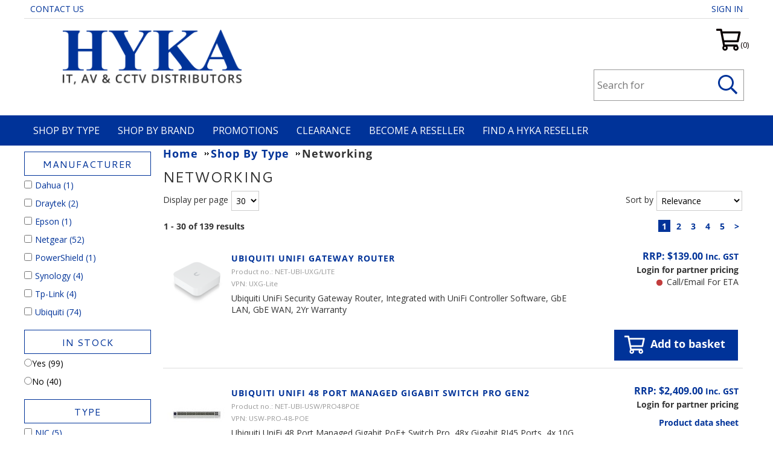

--- FILE ---
content_type: text/html; charset=utf-8
request_url: https://www.hyka.com.au/epages/shop.sf/en_AU/?ObjectPath=/Shops/shop/Categories/Shop_By_Type/NET
body_size: 24731
content:
<!DOCTYPE html>
<!--[if lt IE 7 ]> <html class="ie6" lang="en"> <![endif]-->
<!--[if IE 7 ]> <html class="ie7" lang="en"> <![endif]-->
<!--[if IE 8 ]> <html class="ie8" lang="en"> <![endif]-->
<!--[if IE 9 ]> <html class="ie9" lang="en"> <![endif]-->
<!--[if (gt IE 9)|!(IE)]><!--> <html lang="en" > <!--<![endif]-->

    <head>

    <title>HYKA</title>

<meta http-equiv="X-UA-Compatible" content="IE=Edge" />

    <meta charset="utf-8" />

<script type="text/javascript">
window.onerror = function(msg, url, line) {
  try {
    var xmlHttp = new XMLHttpRequest();
    xmlHttp.open('POST', '?ObjectID=1&ViewAction=JSONLogClientError', true);
    xmlHttp.setRequestHeader("Content-type","application/x-www-form-urlencoded");
    xmlHttp.send("ErrorLocation=" + escape(url + " line " + line) +
      "&ErrorMessage=" + escape(msg) +
      "&Location=" + escape(document.location.href) +
      "&Referrer=" + escape(document.referrer)
    );
  }
  catch(e) {
    try { console.log(e.toString()); }
    catch(e) { }
  }
  return false;
}
</script>

<script type="text/javascript" src="https://www.hyka.com.au/epages/shop.sf/en_AU/?ViewAction=SF-ViewJQueryConfig&amp;ObjectID=20941&amp;CurrencyID=AUD&amp;CacheName=Store-7.27.0-0"></script>


<script type="text/javascript">

(function(require){

function config(a,b){config._(config.c[a]||(config.c[a]={}),b)}config.c=require.config=require.config||{};config._=function(a,b){for(var c in b)b[c]instanceof Object?config._(a[c]||(a[c]={}),b[c]):a[c]=b[c]};


config("jquery/canvas/canvastext", {
  fontRoot: ["", "WebRoot", "Store", "5AFB", "CAFA", "9003", "D60A", "1628", "C0A8", "DA5E", "8C87"].join("/")
});

config("ep", {
  baseUrl: ["https\u003A", "", "www\u002Ehyka\u002Ecom\u002Eau", "epages", "shop\u002Esf", "en_AU", ""].join("/"),
  canonicalUrl: 'https\u003A\u002F\u002Fwww\u002Ehyka\u002Ecom\u002Eau\u002FShopByType\u002FNET',
  objectId: '139235',
  viewAction: 'View',
  storeFrontUrl: ["https\u003A", "", "www\u002Ehyka\u002Ecom\u002Eau", "epages", "shop\u002Esf"].join("/"),
  requestProtocolAndServer: 'https\u003A\u002F\u002Fwww\u002Ehyka\u002Ecom\u002Eau',
  webUrj: ["http\u003A", "", "www\u002Ehyka\u002Ecom\u002Eau", "epages", "shop\u002Esf", "\u003FObjectPath\u003D", "Shops", "shop", "Categories", "Shop_By_Type", "NET"].join("/"),
  webUrlSsl: ["https\u003A", "", "www\u002Ehyka\u002Ecom\u002Eau", "epages", "shop\u002Esf", "\u003FObjectPath\u003D", "Shops", "shop", "Categories", "Shop_By_Type", "NET"].join("/")
});

}(require));
</script>

<link   type="text/css"       href="/WebRoot/StoreTypes/7.27.0/Store/lib-min/package-sf.css" rel="stylesheet" />

<script type="text/javascript" src="/WebRoot/StoreTypes/7.27.0/Store/lib-min/package-sf.js"></script>



<script type="text/javascript">
    var jq = jQuery.noConflict();
</script>
<script type="text/javascript">
    require(["jquery/metaparse", "de_epages/design/inc/sf-initialize"]);

    
      
    require(["de_epages/externalcontent/dojogadgetfix"]);
    

    require(["ep/inject-sec-token"], function (ep) {
        ep.injectSecToken();
    });

    
</script>
<script type="text/javascript">
window.offscreenBuffering = true;
</script>

<script type="text/javascript">
require(["jquery", "util/storage"], function ($, storage) {
  $(document)
    .on('click', '.HotDeal .ImageArea, .HotDeal .InfoArea, .SlimHotDeal .ImageArea, .SlimHotDeal .InfoArea, .InfoArea .ImageArea, .InfoArea h3', function (){
      var lastcrumb = $("h3 .BreadcrumbLastItem"),
        breadcrumb = lastcrumb.parent().parent()
          .clone()
          .children(':last-child')
            .remove()
          .end()
          .append('<a class="BreadcrumbItem" href="' + location.href + '">' + lastcrumb.text() + '</a>');

      storage.sessionStorage('Product::FromCategory', breadcrumb.html());
    });
});
</script>
<meta property="og:image" content="http://www.hyka.com.au/WebRoot/Store/Shops/shop/Styles/HykaDesign/logo.png" />
<meta property="og:image:alt" content="Networking" />
<meta property="og:title" content="Networking" />
<meta property="og:type" content="website" />

  <meta property="og:url" content="https://www.hyka.com.au/ShopByType/NET" />




<link rel="shortcut icon" type="image/x-icon" href="/WebRoot/Store/Shops/shop/MediaGallery/favicon.ico" />







  <link rel="canonical" href="https://www.hyka.com.au/ShopByType/NET" />
  
    
      <link rel="alternate" hreflang="en" href="https://www.hyka.com.au/ShopByType/NET" >
    
  
  
    
      <link rel="alternate" hreflang="en-AU" href="https://www.hyka.com.au/ShopByType/NET" >
    
  




  <link href="/WebRoot/Store/Shops/shop/Styles/HykaDesign/StorefrontStyle_362.css" rel="stylesheet" type="text/css" />

  

  
    <!--[if IE]>
    <link href="/WebRoot/StoreTypes/7.27.0/Store/lib/de_epages/design/style-ie.css" rel="stylesheet" type="text/css" />
    <![endif]-->
    <style type="text/css">
      /* if IE 10 */
      @import url('/WebRoot/StoreTypes/7.27.0/Store/lib/de_epages/design/style-ie.css') screen and (-ms-high-contrast: active), (-ms-high-contrast: none);
    </style>








<style type="text/css">

</style>


  
<script type="text/javascript">
try{
  window.onerror = window.onerrorbak;
}
catch(e){
}
</script>
  
<!-- Begin: User-defined HTML Head area -->

  <meta name="0ca8d6cf5898beb2232b32817b3a30600bfb9636" content="0ca8d6cf5898beb2232b32817b3a30600bfb9636" />
<meta name="viewport" content="width=device-width, initial-scale=1.0">
    <link rel="stylesheet" type="text/css" href="/WebRoot/Store/Shops/shop/MediaGallery/Simple/simple-theme.css">
    <link rel="stylesheet" type="text/css" href="/WebRoot/Store/Shops/shop/MediaGallery/hyka/hyka-theme.css">
	<link href="https://fonts.googleapis.com/css?family=Cantarell:400,700" rel="stylesheet"> 
	<link rel="stylesheet" href="https://pro.fontawesome.com/releases/v5.0.10/css/all.css" integrity="sha384-KwxQKNj2D0XKEW5O/Y6haRH39PE/xry8SAoLbpbCMraqlX7kUP6KHOnrlrtvuJLR" crossorigin="anonymous">
    <!-- New responsive menu -->
        <script src="/WebRoot/Store/Shops/shop/MediaGallery/resp-menu-hyka/resp-menu-v1-hyka.js"></script>
        <link rel="stylesheet" type="text/css" href="/WebRoot/Store/Shops/shop/MediaGallery/resp-menu-hyka/hyka-respmenu.css">
        <script type="text/javascript">
        jQuery(document).ready(function(){
          jQuery('nav ul input[type=checkbox]').on('change',function(){
            if ( jQuery(this).is(':checked') ) {
              jQuery(this).siblings('label:first').html('-');
            } else {
              jQuery(this).siblings('label:first').html('+');
            }
          });
        });
      </script>
    <!-- end New responsive menu -->
    <!-- code to enlarge product image in basket for mobiles -->
    <script type="text/javascript">
      jq(document).ready(function(){
      if( window.innerWidth <= 414 ) {
        jq("#BasketTable tr.ProductItem").each(function(){
          jq(this).find('td:eq(0)').before( jq(this).find('td:eq(1)') );
        });

        jq('#BasketTable .ThumbnailsInBasket').each(function(){
          jq(this).attr('src',jq(this).attr('src').replace('_xs','_h'));
        });
      }
    });
    </script>
    <!-- end code to enlarge product image in basket for mobiles -->
    <!-- code to change cross-selling to divs -->
    <script type="text/javascript">
     jq(document).ready(function(){
      var NewCrossSell = '<div id="NewCrossSell">';
     
      jq('table.CrossellingCount td').each(function(){
        //console.log(jq(this).html());
        NewCrossSell += '<div class="NewCrossSellItem">' + jq(this).html() + '</div>';
      });
     
      NewCrossSell += '</div>';
     
      jq('table.CrossellingCount').after(NewCrossSell);
      jq('table.CrossellingCount').remove();
    });
    </script>
    <!-- end code to change cross-selling to divs -->
	<!-- code for carousel -->

    <script src="/WebRoot/Store/Shops/shop/MediaGallery/carousel/carouselengine/amazingcarousel.js"></script>
    <link rel="stylesheet" type="text/css" href="/WebRoot/Store/Shops/shop/MediaGallery/carousel/carouselengine/initcarousel-1.css">
    <script src="/WebRoot/Store/Shops/shop/MediaGallery/carousel/carouselengine/initcarousel-1.js"></script>

	<!-- end code for carousel -->
	<!-- dropdown search box for mobile view -->
	<script type="text/javascript">
		jq(document).ready(function(){
		if( window.innerWidth <= 761 ) {
			jq(".Header .SearchElement").hide();

			jq("#searchtoggl").click(function(){
				jq(".Header .SearchElement").toggle();
			});
		}
	});
	</script>
	<!-- end dropdown search box for mobile view -->

<script type="text/javascript">
/*jq(document).ready(function(){
  if ( epConfig.viewAction === 'FacetedSearchProducts' ) {
    jq('div.leftBannerAd').parent().parent().remove();
  }
});*/
jq(document).ready(function(){
  if ( epConfig.objectId != 39183 ) {
    if ( epConfig.viewAction === 'FacetedSearchProducts' || (epConfig.webUrj.split('Categories/').length >= 2 && (epConfig.webUrj.split('Categories/')[1].split('/')[0] === 'Shop_By_Type' || epConfig.webUrj.split('Categories/')[1].split('/').length >= 3)) ) {
      jq('.Layout1.GeneralLayout.Div').addClass("searchResultsPage");
    }
  }

  jq('#ProductSlideshow').after('<span style="font-weight:bold;">Images as a guide only</span>');

});
</script>

<style type="text/css">
a#LinkSpecialPrices,
a[href="#tab-product-specialprices"] {
  display: none;
}

a.product-data-sheet-link {
  font-size: 1em !important;
  font-weight: bold;
  padding: 10px 0 10px 0;
  display: block;
}

tr.TaxArea,
div.Basket ul.CheckoutSelect h2[for="ShippingMethod_45550"] em.Price,
div.Basket ul.CheckoutSelect h2[for="ShippingMethod_21164"] em.Price {
  display: none;
}

.NewCrossSellItem .CrossellingInfoArea div.Price + div.FloatRight {
  float: initial;
}

.ImgLeft .ProductImage {
  margin-bottom: 0;
}

div#ProductSlideshow {
  height: 400px !important;
  margin-bottom: 0px !important;
}
.RemoteSearchFacet>ul {
  max-height: unset;
}
html .NavBarLeft #RemoteSearchFacets + #NavElement_45548 {
  width: 50%;
  float: right;
}

.video-container {
	position:relative;
	padding-bottom:56.25%;
	padding-top:30px;
	height:0;
	overflow:hidden;
        margin:auto;
        text-align: center;
}

.video-container iframe, .video-container object, .video-container embed {
	position:absolute;
	top:0;
	left:0;
	width:80%;
	height:100%;
}

</style>

<!-- Global site tag (gtag.js) - Google Analytics -->
<script async src="https://www.googletagmanager.com/gtag/js?id=UA-85934239-1"></script>
<script>
  window.dataLayer = window.dataLayer || [];
  function gtag(){dataLayer.push(arguments);}
  gtag('js', new Date());

  gtag('config', 'UA-85934239-1');
</script>

<script type="text/javascript">
jq(document).ready(function(){
  jq('div.MultipleStep-Container ul.summary li:contains("HYKA Courier") span').remove();
  jq('table.Basket tr.ShippingMethod:contains("HYKA Courier") td.Money').html('');

  jq('div.MultipleStep-Container ul.summary li:contains("HYKA Air Freight") span').remove();
  jq('table.Basket tr.ShippingMethod:contains("HYKA Air Freight") td.Money').html('');
});
</script>
<!-- Google Tag Manager -->
<script>(function(w,d,s,l,i){w[l]=w[l]||[];w[l].push({'gtm.start':
new Date().getTime(),event:'gtm.js'});var f=d.getElementsByTagName(s)[0],
j=d.createElement(s),dl=l!='dataLayer'?'&l='+l:'';j.async=true;j.src=
'https://www.googletagmanager.com/gtm.js?id='+i+dl;f.parentNode.insertBefore(j,f);
})(window,document,'script','dataLayer','GTM-5HZL54F');</script>
<!-- End Google Tag Manager -->
<!-- Limit Character Count in Customer Comments -->
<script>
jq(document).ready(function(){
  jq('textarea[name=CustomerComment]').attr('maxlength',180);
  jq('#EnableShippingAddress + div.ep-contentbox-item div.InputLabelling:contains("Email address")').html('End-user email');
  jq('#EnableShippingAddress + div.ep-contentbox-item div.InputLabelling:contains("Phone")').html('End-user phone number');
});
</script>

<!-- End: User-defined HTML Head area -->
<script type="text/javascript">

(function(win){
  if( !jQuery.fn.jquerysdk ){
    jQuery.noConflict(true);

    var $ = jQuery,
      noConflict = $.config.noConflict;

    if( !noConflict ){
      win.$ = $;
    }
    else if( typeof noConflict == 'string' ){
      win[ noConflict ] = $;
    }
  }
  
    try{
      win.onerror = function() {
        return true;
      };
    }
    catch(e){
    }
  
})(window);
</script>




	
		
		  
		
		  
		    <link rel="next" href="?ViewAction=View&amp;ObjectID=139235&amp;PageSize=10&amp;Page=2" />
		  
		
		  
		
		  
		
		  
		
		  
		
		  
		
		  
		
		  
		
		  
		
	


<script type="text/javascript">

  
  document.cookie = "HykaViewAction=View; path=\u002Fepages\u002Fshop\u002Esf";
  document.cookie = "HykaViewObjectID=139235; path=\u002Fepages\u002Fshop\u002Esf";
  



  jq(document).ready(function(){
    jq('input[name=Company]').attr('disabled', true);

    
  });


</script>


<link rel="stylesheet" href="https://stackpath.bootstrapcdn.com/bootstrap/4.4.1/css/bootstrap.min.css" integrity="sha384-Vkoo8x4CGsO3+Hhxv8T/Q5PaXtkKtu6ug5TOeNV6gBiFeWPGFN9MuhOf23Q9Ifjh" crossorigin="anonymous">












<style type="text/css">
.HykaSPInfo {
    text-transform: initial;
}

</style>

<script type="text/javascript">
  jQuery(document).ready(function(){

   var CurrencyInterval = setInterval(function ()
    {
        if ( jQuery.i18n && jQuery.i18n.currencies && jQuery.i18n.currencies.AUD )
        {
            clearInterval(CurrencyInterval);
            !function(e){e.i18n.currencies.AUD={pattern:["-$n","$n"],decimals:2,symbol:"$"}}(jQuery);
            !function(e){e.i18n.currencies.USD={pattern:["-$n","$n"],decimals:2,symbol:"US$"}}(jQuery);
        }
    }, 1000);
    
  });
</script>



</head>

    

  
<body class="epages" lang="en"  itemscope itemtype="http://schema.org/CollectionPage">




  
    
    <div class="Layout1 GeneralLayout Div">

 
  <div class="NavBarRoof HorizontalNavBar">
    <div class="PropertyContainer">
      

 
  
  
  <div class="SizeContainer custom-container custom-left">
<div class="NavigationElement  NavBarElement0"><a href="?ObjectPath=/Shops/shop/Categories/ContactForm">Contact Us</a></div>

<div class=" NavBarElement1" id="NavElement_2019585">
  
  <div class="NavigationText " >
  
  </div>
  
</div>
</div>
  <div class="SizeContainer custom-container custom-right">


  <div class="NavigationElement NavBarElement3 " >
    <a rel="nofollow" class="Action " href="https://www.hyka.com.au/epages/shop.sf/en_AU/?ObjectPath=/Shops/shop&amp;ViewAction=ViewMyAccount&amp;LastViewAction=ViewMyAccount&amp;HideNotice=1">Sign in</a>
  </div>

</div>
  
  


    </div>
  </div>
 
 
  <div class="Header HorizontalNavBar">
    <div class="PropertyContainer">
      

 
  
  
  <div class="SizeContainer custom-container custom-left">
<div class=" NavBarElement0" id="NavElement_133565">
  
  <div class="NavigationText " >
  <div class="ShopLogo">
<a href="?ObjectPath=Categories" title="HYKA" class="ShowElement" style="padding-top:5px;">
  <img src="/WebRoot/Store/Shops/shop/MediaGallery/hyka/HykaLogo2025.png" alt="HYKA" style="max-width:100%;"/>
</a>
</div>
  </div>
  
</div>
</div>
  <div class="SizeContainer custom-container custom-right">




 

<div class="NavBarElement1 BasketBox NavElementIcon ">

  
    <span>
      <img src="/WebRoot/StoreTypes/7.27.0/Store/SF/Icon/WireframeBlack/ico_l_basket.png" class="FloatLeft" alt="Basket" />
    </span>
  

  
    <span>(0) </span>
  

  

</div>



<div class="SearchElement NavBarElement2">

    
      
    
  
    



  <form class="ep-js" data-js=".uiForm()" id="RemoteSearch2" action="?" method="get">
    <div class="Entry">
        <div class="InputField SearchForm horizontal-search">
            <input type="hidden" name="ObjectID" value="20941" />
            <input type="hidden" name="ViewAction" value="FacetedSearchProducts"/>
            <input class="Search" type="text" maxlength="255" name="SearchString" id="RemoteSearchSuggest2" placeholder="Search for" autocomplete="off" />
            <button name="SearchButton" type="submit" title="Start search" class="search-button">
              <span class="ep-sprite ep-sprite-s ep-uiInput-buttonSpriteOnly Icon SearchIcon"></span>
            </button>
        </div>
        <script type="text/javascript">
        jQuery.ready("de_epages.remotesearch.ui.suggest",function($){
          de_epages("#RemoteSearchSuggest2")
            .remotesearchUiSuggest({
              required: true,
              suggestUrl : "\u002Frs\u002Fproduct\u002FStore\u002F5AFBD855\u002DA6F7\u002D976C\u002D240D\u002DC0A8DA5E340F\u002Fsuggest\u002Fjsonp\u003Flang\u003Den",
              showError: false,
              navbar: "Header"
            });
        });
        </script>
    </div>
  </form>




  

</div>

<div class=" NavBarElement3" id="NavElement_38202">
  
  <div class="NavigationText " >
  <a href="#" id="searchtoggl"><i class="fal fa-search fa-lg"></i></a>
  </div>
  
</div>
</div>
  
  


    </div>
  </div>
  <div class="NavBarTop HorizontalNavBar">
    <div class="PropertyContainer">
      

 
  
  
  <div class="SizeContainer">
  
    
      
        
          <ul class="HorizontalDisplay NavBarElement0 ep-megamenu" id="MegaMenu38190">
            
              
              <li class="ep-megamenu-first-level-element NavigationElement Category-39183">
                
                
                  <a href="?ObjectPath=/Shops/shop/Categories/Shop_By_Type"><span class="active-marker"></span>Shop By Type</a>
                
                
                
                  <div class="ep-megamenu-container" style="display:none">
                    <ul class="ep-megamenu-second-level-group">
                    
                      
                      <li class="ep-megamenu-second-level-element Category-6543826">
                      
                        <a href="?ObjectPath=/Shops/shop/Categories/Shop_By_Type/AMP">Amplifier</a>
                      
                      
                      
                      
                      
                    
                      
                      <li class="ep-megamenu-second-level-element Category-139147">
                      
                        <a href="?ObjectPath=/Shops/shop/Categories/Shop_By_Type/ACC">Accessories</a>
                      
                      
                      
                      
                      
                    
                      
                      <li class="ep-megamenu-second-level-element Category-5083178">
                      
                        <a href="?ObjectPath=/Shops/shop/Categories/Shop_By_Type/ALM">Alarm</a>
                      
                      
                      
                      
                      
                    
                      
                      <li class="ep-megamenu-second-level-element Category-569460">
                      
                        <a href="?ObjectPath=/Shops/shop/Categories/Shop_By_Type/BAG">Bags</a>
                      
                      
                      
                      
                      
                    
                      
                      <li class="ep-megamenu-second-level-element Category-139139">
                      
                        <a href="?ObjectPath=/Shops/shop/Categories/Shop_By_Type/CAB">Cables &amp; Adapters</a>
                      
                      
                      
                      
                      
                    
                      
                      <li class="ep-megamenu-second-level-element Category-139578">
                      
                        <a href="?ObjectPath=/Shops/shop/Categories/Shop_By_Type/CAM">Cameras</a>
                      
                      
                      
                      
                      
                    
                      
                      <li class="ep-megamenu-second-level-element Category-140126">
                      
                        <a href="?ObjectPath=/Shops/shop/Categories/Shop_By_Type/CR">Card Readers</a>
                      
                      
                      
                      
                      
                    
                      
                      <li class="ep-megamenu-second-level-element Category-139281">
                      
                        <a href="?ObjectPath=/Shops/shop/Categories/Shop_By_Type/CAS">Cases</a>
                      
                      
                      
                      
                      
                    
                      
                      <li class="ep-megamenu-second-level-element Category-139132">
                      
                        <a href="?ObjectPath=/Shops/shop/Categories/Shop_By_Type/CONFIG">Configuration Services</a>
                      
                      
                      
                      
                      
                    
                      
                      <li class="ep-megamenu-second-level-element Category-139168">
                      
                        <a href="?ObjectPath=/Shops/shop/Categories/Shop_By_Type/FAN">Cooling</a>
                      
                      
                      
                      
                      
                    
                      
                      <li class="ep-megamenu-second-level-element Category-139225">
                      
                        <a href="?ObjectPath=/Shops/shop/Categories/Shop_By_Type/CPU">CPU</a>
                      
                      
                      
                      
                      
                    
                      
                      <li class="ep-megamenu-second-level-element Category-139427">
                      
                        <a href="?ObjectPath=/Shops/shop/Categories/Shop_By_Type/DOCK">Docking Stations</a>
                      
                      
                      
                      
                      
                    
                      
                      <li class="ep-megamenu-second-level-element Category-140130">
                      
                        <a href="?ObjectPath=/Shops/shop/Categories/Shop_By_Type/DVD">DVD &amp; Blu-ray Drives</a>
                      
                      
                      
                      
                      
                    
                      
                      <li class="ep-megamenu-second-level-element Category-154840">
                      
                        <a href="?ObjectPath=/Shops/shop/Categories/Shop_By_Type/ENCL">Enclosures</a>
                      
                      
                      
                      
                      
                    
                      
                      <li class="ep-megamenu-second-level-element Category-140112">
                      
                        <a href="?ObjectPath=/Shops/shop/Categories/Shop_By_Type/COM">Expansion Cards</a>
                      
                      
                      
                      
                      
                    
                      
                      <li class="ep-megamenu-second-level-element Category-139239">
                      
                        <a href="?ObjectPath=/Shops/shop/Categories/Shop_By_Type/HDD">Hard Drives</a>
                      
                      
                      
                      
                      
                    
                      
                      <li class="ep-megamenu-second-level-element Category-140091">
                      
                        <a href="?ObjectPath=/Shops/shop/Categories/Shop_By_Type/HS">Headsets</a>
                      
                      
                      
                      
                      
                    
                      
                      <li class="ep-megamenu-second-level-element Category-140028">
                      
                        <a href="?ObjectPath=/Shops/shop/Categories/Shop_By_Type/INT">Intercoms</a>
                      
                      
                      
                      
                      
                    
                      
                      <li class="ep-megamenu-second-level-element Category-353607">
                      
                        <a href="?ObjectPath=/Shops/shop/Categories/Shop_By_Type/KBM">Keyboard &amp; Mouse Combo</a>
                      
                      
                      
                      
                      
                    
                      
                      <li class="ep-megamenu-second-level-element Category-139187">
                      
                        <a href="?ObjectPath=/Shops/shop/Categories/Shop_By_Type/KB">Keyboards</a>
                      
                      
                      
                      
                      
                    
                      
                      <li class="ep-megamenu-second-level-element Category-139334">
                      
                        <a href="?ObjectPath=/Shops/shop/Categories/Shop_By_Type/MEM">Memory</a>
                      
                      
                      
                      
                      
                    
                      
                      <li class="ep-megamenu-second-level-element Category-139178">
                      
                        <a href="?ObjectPath=/Shops/shop/Categories/Shop_By_Type/MOU">Mice</a>
                      
                      
                      
                      
                      
                    
                      
                      <li class="ep-megamenu-second-level-element Category-139467">
                      
                        <a href="?ObjectPath=/Shops/shop/Categories/Shop_By_Type/MON">Monitors</a>
                      
                      
                      
                      
                      
                    
                      
                      <li class="ep-megamenu-second-level-element Category-139270">
                      
                        <a href="?ObjectPath=/Shops/shop/Categories/Shop_By_Type/MB">Motherboards</a>
                      
                      
                      
                      
                      
                    
                      
                      <li class="ep-megamenu-second-level-element Category-139263">
                      
                        <a href="?ObjectPath=/Shops/shop/Categories/Shop_By_Type/MNT">Mounts &amp; Brackets</a>
                      
                      
                      
                      
                      
                    
                      
                      <li class="ep-megamenu-second-level-element Category-141841">
                      
                        <a href="?ObjectPath=/Shops/shop/Categories/Shop_By_Type/NAS">NAS</a>
                      
                      
                      
                      
                      
                    
                      
                      <li class="ep-megamenu-second-level-element Category-140018">
                      
                        <a href="?ObjectPath=/Shops/shop/Categories/Shop_By_Type/NVR">Network Video Recording</a>
                      
                      
                      
                      
                      
                    
                      
                      <li class="ep-megamenu-second-level-element Category-139235">
                      
                        <a href="?ObjectPath=/Shops/shop/Categories/Shop_By_Type/NET">Networking</a>
                      
                      
                      
                      
                      
                    
                      
                      <li class="ep-megamenu-second-level-element Category-139406">
                      
                        <a href="?ObjectPath=/Shops/shop/Categories/Shop_By_Type/NB">Notebooks &amp; Tablets</a>
                      
                      
                      
                      
                      
                    
                      
                      <li class="ep-megamenu-second-level-element Category-3782121">
                      
                        <a href="?ObjectPath=/Shops/shop/Categories/Shop_By_Type/PT">Output Tray</a>
                      
                      
                      
                      
                      
                    
                      
                      <li class="ep-megamenu-second-level-element Category-3782108">
                      
                        <a href="?ObjectPath=/Shops/shop/Categories/Shop_By_Type/PF">Paper Feeder</a>
                      
                      
                      
                      
                      
                    
                      
                      <li class="ep-megamenu-second-level-element Category-139253">
                      
                        <a href="?ObjectPath=/Shops/shop/Categories/Shop_By_Type/PSU">Power Supplies &amp; Adapters</a>
                      
                      
                      
                      
                      
                    
                      
                      <li class="ep-megamenu-second-level-element Category-139173">
                      
                        <a href="?ObjectPath=/Shops/shop/Categories/Shop_By_Type/INK">Printer Toners</a>
                      
                      
                      
                      
                      
                    
                      
                      <li class="ep-megamenu-second-level-element Category-139391">
                      
                        <a href="?ObjectPath=/Shops/shop/Categories/Shop_By_Type/PR">Printers</a>
                      
                      
                      
                      
                      
                    
                      
                      <li class="ep-megamenu-second-level-element Category-139582">
                      
                        <a href="?ObjectPath=/Shops/shop/Categories/Shop_By_Type/LENS">Projector Lenses</a>
                      
                      
                      
                      
                      
                    
                      
                      <li class="ep-megamenu-second-level-element Category-139587">
                      
                        <a href="?ObjectPath=/Shops/shop/Categories/Shop_By_Type/PRJ">Projectors</a>
                      
                      
                      
                      
                      
                    
                      
                      <li class="ep-megamenu-second-level-element Category-139371">
                      
                        <a href="?ObjectPath=/Shops/shop/Categories/Shop_By_Type/SW">Software</a>
                      
                      
                      
                      
                      
                    
                      
                      <li class="ep-megamenu-second-level-element Category-139302">
                      
                        <a href="?ObjectPath=/Shops/shop/Categories/Shop_By_Type/SSD">Solid State Drives 2.5&quot;</a>
                      
                      
                      
                      
                      
                    
                      
                      <li class="ep-megamenu-second-level-element Category-139217">
                      
                        <a href="?ObjectPath=/Shops/shop/Categories/Shop_By_Type/M.2">Solid State Drives M.2</a>
                      
                      
                      
                      
                      
                    
                      
                      <li class="ep-megamenu-second-level-element Category-139317">
                      
                        <a href="?ObjectPath=/Shops/shop/Categories/Shop_By_Type/SND">Soundbars</a>
                      
                      
                      
                      
                      
                    
                      
                      <li class="ep-megamenu-second-level-element Category-140097">
                      
                        <a href="?ObjectPath=/Shops/shop/Categories/Shop_By_Type/SPK">Speakers</a>
                      
                      
                      
                      
                      
                    
                      
                      <li class="ep-megamenu-second-level-element Category-139537">
                      
                        <a href="?ObjectPath=/Shops/shop/Categories/Shop_By_Type/TV">TVs Commercial &amp; Consumer</a>
                      
                      
                      
                      
                      
                    
                      
                      <li class="ep-megamenu-second-level-element Category-139312">
                      
                        <a href="?ObjectPath=/Shops/shop/Categories/Shop_By_Type/UPS">UPS</a>
                      
                      
                      
                      
                      
                    
                      
                      <li class="ep-megamenu-second-level-element Category-140119">
                      
                        <a href="?ObjectPath=/Shops/shop/Categories/Shop_By_Type/HUB">USB Hubs</a>
                      
                      
                      
                      
                      
                    
                      
                      <li class="ep-megamenu-second-level-element Category-139201">
                      
                        <a href="?ObjectPath=/Shops/shop/Categories/Shop_By_Type/VGA">Video Cards</a>
                      
                      
                      
                      
                      
                    
                      
                      <li class="ep-megamenu-second-level-element Category-140216">
                      
                        <a href="?ObjectPath=/Shops/shop/Categories/Shop_By_Type/WRTY">Warranty</a>
                      
                      
                      
                      
                      
                    
                      
                      <li class="ep-megamenu-second-level-element Category-2007870">
                      
                        <a href="?ObjectPath=/Shops/shop/Categories/Shop_By_Type/WCAM">Webcams</a>
                      
                      
                      
                      
                      
                    
                      
                      <li class="ep-megamenu-second-level-element Category-139410">
                      
                        <a href="?ObjectPath=/Shops/shop/Categories/Shop_By_Type/WS">Workstations</a>
                      
                      
                      
                      
                      
                    
                    </ul>
                  </div>
                
                
              
              </li>
              
            
              
              <li class="ep-megamenu-first-level-element NavigationElement Category-45554">
                
                
                  <a href="?ObjectPath=/Shops/shop/Categories/Shop_By_Brand"><span class="active-marker"></span>Shop By Brand</a>
                
                
                
                  <div class="ep-megamenu-container" style="display:none">
                    <ul class="ep-megamenu-second-level-group">
                    
                      
                      <li class="ep-megamenu-second-level-element Category-7070373">
                      
                        <a href="?ObjectPath=/Shops/shop/Categories/Shop_By_Brand/ARCT">ARCTIC SILVER</a>
                      
                      
                      
                      
                      
                    
                      
                      <li class="ep-megamenu-second-level-element Category-139482">
                      
                        <a href="?ObjectPath=/Shops/shop/Categories/Shop_By_Brand/AOC">AOC</a>
                      
                      
                      
                      
                      
                    
                      
                      <li class="ep-megamenu-second-level-element Category-139227">
                      
                        <a href="?ObjectPath=/Shops/shop/Categories/Shop_By_Brand/AMD">AMD</a>
                      
                      
                      
                      
                      
                    
                      
                      <li class="ep-megamenu-second-level-element Category-5729581">
                      
                        <a href="?ObjectPath=/Shops/shop/Categories/Shop_By_Brand/ASUS">ASUS</a>
                      
                      
                      
                      
                      
                    
                      
                      <li class="ep-megamenu-second-level-element Category-360871">
                      
                        <a href="?ObjectPath=/Shops/shop/Categories/Shop_By_Brand/CM">Cooler Master</a>
                      
                      
                      
                      
                      
                    
                      
                      <li class="ep-megamenu-second-level-element Category-6082942">
                      
                        <a href="?ObjectPath=/Shops/shop/Categories/Shop_By_Brand/COR">CORSAIR</a>
                      
                      
                      
                      
                      
                    
                      
                      <li class="ep-megamenu-second-level-element Category-140453">
                      
                        <a href="?ObjectPath=/Shops/shop/Categories/Shop_By_Brand/CRU">Crucial</a>
                      
                      
                      
                      
                      
                    
                      
                      <li class="ep-megamenu-second-level-element Category-139193">
                      
                        <a href="?ObjectPath=/Shops/shop/Categories/Shop_By_Brand/DH">Dahua</a>
                      
                      
                      
                      
                      
                    
                      
                      <li class="ep-megamenu-second-level-element Category-5702908">
                      
                        <a href="?ObjectPath=/Shops/shop/Categories/Shop_By_Brand/DRAY">DrayTek</a>
                      
                      
                      
                      
                      
                    
                      
                      <li class="ep-megamenu-second-level-element Category-6418352">
                      
                        <a href="?ObjectPath=/Shops/shop/Categories/Shop_By_Brand/DELL">Dell</a>
                      
                      
                      
                      
                      
                    
                      
                      <li class="ep-megamenu-second-level-element Category-474916">
                      
                        <a href="?ObjectPath=/Shops/shop/Categories/Shop_By_Brand/DYN">Dynabook (Toshiba)</a>
                      
                      
                      
                      
                      
                    
                      
                      <li class="ep-megamenu-second-level-element Category-139149">
                      
                        <a href="?ObjectPath=/Shops/shop/Categories/Shop_By_Brand/EPSON">Epson</a>
                      
                      
                      
                      
                      
                    
                      
                      <li class="ep-megamenu-second-level-element Category-787504">
                      
                        <a href="?ObjectPath=/Shops/shop/Categories/Shop_By_Brand/EVER">Everki</a>
                      
                      
                      
                      
                      
                    
                      
                      <li class="ep-megamenu-second-level-element Category-139203">
                      
                        <a href="?ObjectPath=/Shops/shop/Categories/Shop_By_Brand/GB">Gigabyte</a>
                      
                      
                      
                      
                      
                    
                      
                      <li class="ep-megamenu-second-level-element Category-5559291">
                      
                        <a href="?ObjectPath=/Shops/shop/Categories/Shop_By_Brand/HP">HP</a>
                      
                      
                      
                      
                      
                    
                      
                      <li class="ep-megamenu-second-level-element Category-5585898">
                      
                        <a href="?ObjectPath=/Shops/shop/Categories/Shop_By_Brand/HK">HuntKey</a>
                      
                      
                      
                      
                      
                    
                      
                      <li class="ep-megamenu-second-level-element Category-139134">
                      
                        <a href="?ObjectPath=/Shops/shop/Categories/Shop_By_Brand/FEE">HYKA</a>
                      
                      
                      
                      
                      
                    
                      
                      <li class="ep-megamenu-second-level-element Category-139170">
                      
                        <a href="?ObjectPath=/Shops/shop/Categories/Shop_By_Brand/INTEL">Intel</a>
                      
                      
                      
                      
                      
                    
                      
                      <li class="ep-megamenu-second-level-element Category-9122184">
                      
                        <a href="?ObjectPath=/Shops/shop/Categories/Shop_By_Brand/KEN">Kensington</a>
                      
                      
                      
                      
                      
                    
                      
                      <li class="ep-megamenu-second-level-element Category-139336">
                      
                        <a href="?ObjectPath=/Shops/shop/Categories/Shop_By_Brand/KIN">Kingston</a>
                      
                      
                      
                      
                      
                    
                      
                      <li class="ep-megamenu-second-level-element Category-6543832">
                      
                        <a href="?ObjectPath=/Shops/shop/Categories/Shop_By_Brand/KLI">Klipsch</a>
                      
                      
                      
                      
                      
                    
                      
                      <li class="ep-megamenu-second-level-element Category-139175">
                      
                        <a href="?ObjectPath=/Shops/shop/Categories/Shop_By_Brand/KYO">Kyocera</a>
                      
                      
                      
                      
                      
                    
                      
                      <li class="ep-megamenu-second-level-element Category-902258">
                      
                        <a href="?ObjectPath=/Shops/shop/Categories/Shop_By_Brand/LEAD">Leadtek</a>
                      
                      
                      
                      
                      
                    
                      
                      <li class="ep-megamenu-second-level-element Category-139429">
                      
                        <a href="?ObjectPath=/Shops/shop/Categories/Shop_By_Brand/LEN">Lenovo</a>
                      
                      
                      
                      
                      
                    
                      
                      <li class="ep-megamenu-second-level-element Category-275681">
                      
                        <a href="?ObjectPath=/Shops/shop/Categories/Shop_By_Brand/LG">LG</a>
                      
                      
                      
                      
                      
                    
                      
                      <li class="ep-megamenu-second-level-element Category-139213">
                      
                        <a href="?ObjectPath=/Shops/shop/Categories/Shop_By_Brand/LOGI">Logitech</a>
                      
                      
                      
                      
                      
                    
                      
                      <li class="ep-megamenu-second-level-element Category-139180">
                      
                        <a href="?ObjectPath=/Shops/shop/Categories/Shop_By_Brand/MS">Microsoft</a>
                      
                      
                      
                      
                      
                    
                      
                      <li class="ep-megamenu-second-level-element Category-9338589">
                      
                        <a href="?ObjectPath=/Shops/shop/Categories/Shop_By_Brand/MSI">MSI</a>
                      
                      
                      
                      
                      
                    
                      
                      <li class="ep-megamenu-second-level-element Category-139289">
                      
                        <a href="?ObjectPath=/Shops/shop/Categories/Shop_By_Brand/NG">Netgear</a>
                      
                      
                      
                      
                      
                    
                      
                      <li class="ep-megamenu-second-level-element Category-7669055">
                      
                        <a href="?ObjectPath=/Shops/shop/Categories/Shop_By_Brand/NORTON">NORTON</a>
                      
                      
                      
                      
                      
                    
                      
                      <li class="ep-megamenu-second-level-element Category-8397438">
                      
                        <a href="?ObjectPath=/Shops/shop/Categories/Shop_By_Brand/NVID">nVIDIA</a>
                      
                      
                      
                      
                      
                    
                      
                      <li class="ep-megamenu-second-level-element Category-2732968">
                      
                        <a href="?ObjectPath=/Shops/shop/Categories/Shop_By_Brand/ORI">ORICO</a>
                      
                      
                      
                      
                      
                    
                      
                      <li class="ep-megamenu-second-level-element Category-3009833">
                      
                        <a href="?ObjectPath=/Shops/shop/Categories/Shop_By_Brand/PS">PowerShield</a>
                      
                      
                      
                      
                      
                    
                      
                      <li class="ep-megamenu-second-level-element Category-6543828">
                      
                        <a href="?ObjectPath=/Shops/shop/Categories/Shop_By_Brand/PIO">Pioneer</a>
                      
                      
                      
                      
                      
                    
                      
                      <li class="ep-megamenu-second-level-element Category-139265">
                      
                        <a href="?ObjectPath=/Shops/shop/Categories/Shop_By_Brand/RL">Redleaf</a>
                      
                      
                      
                      
                      
                    
                      
                      <li class="ep-megamenu-second-level-element Category-139246">
                      
                        <a href="?ObjectPath=/Shops/shop/Categories/Shop_By_Brand/SAM">Samsung</a>
                      
                      
                      
                      
                      
                    
                      
                      <li class="ep-megamenu-second-level-element Category-1135739">
                      
                        <a href="?ObjectPath=/Shops/shop/Categories/Shop_By_Brand/SEA">Seagate</a>
                      
                      
                      
                      
                      
                    
                      
                      <li class="ep-megamenu-second-level-element Category-1528780">
                      
                        <a href="?ObjectPath=/Shops/shop/Categories/Shop_By_Brand/SILV">SilverStone</a>
                      
                      
                      
                      
                      
                    
                      
                      <li class="ep-megamenu-second-level-element Category-139141">
                      
                        <a href="?ObjectPath=/Shops/shop/Categories/Shop_By_Brand/SPEED">SPEED</a>
                      
                      
                      
                      
                      
                    
                      
                      <li class="ep-megamenu-second-level-element Category-4250355">
                      
                        <a href="?ObjectPath=/Shops/shop/Categories/Shop_By_Brand/STAR">STARTECH</a>
                      
                      
                      
                      
                      
                    
                      
                      <li class="ep-megamenu-second-level-element Category-6451204">
                      
                        <a href="?ObjectPath=/Shops/shop/Categories/Shop_By_Brand/STM">STM</a>
                      
                      
                      
                      
                      
                    
                      
                      <li class="ep-megamenu-second-level-element Category-2814345">
                      
                        <a href="?ObjectPath=/Shops/shop/Categories/Shop_By_Brand/SYN">Synology</a>
                      
                      
                      
                      
                      
                    
                      
                      <li class="ep-megamenu-second-level-element Category-10019063">
                      
                        <a href="?ObjectPath=/Shops/shop/Categories/Shop_By_Brand/TEAM">TEAM</a>
                      
                      
                      
                      
                      <ul>
                        
                          
                          <li class="ep-megamenu-third-level-element Category-10019064">
                          
                            <a href="?ObjectPath=/Shops/shop/Categories/Shop_By_Brand/TEAM/MEM">MEM</a>
                          
                          
                        
                        <li class="ep-megamenu-more" style="display:none">
                        
                          <a href="?ObjectPath=/Shops/shop/Categories/Shop_By_Brand/TEAM">... More</a>
                      
                        </li>
                      </ul>
                      
                      
                    
                      
                      <li class="ep-megamenu-second-level-element Category-139161">
                      
                        <a href="?ObjectPath=/Shops/shop/Categories/Shop_By_Brand/3RD">Third Party</a>
                      
                      
                      
                      
                      
                    
                      
                      <li class="ep-megamenu-second-level-element Category-140104">
                      
                        <a href="?ObjectPath=/Shops/shop/Categories/Shop_By_Brand/TPL">TP-Link</a>
                      
                      
                      
                      
                      
                    
                      
                      <li class="ep-megamenu-second-level-element Category-5585907">
                      
                        <a href="?ObjectPath=/Shops/shop/Categories/Shop_By_Brand/TM">Trend Micro</a>
                      
                      
                      
                      
                      
                    
                      
                      <li class="ep-megamenu-second-level-element Category-1133080">
                      
                        <a href="?ObjectPath=/Shops/shop/Categories/Shop_By_Brand/UBI">Ubiquiti</a>
                      
                      
                      
                      
                      
                    
                      
                      <li class="ep-megamenu-second-level-element Category-139219">
                      
                        <a href="?ObjectPath=/Shops/shop/Categories/Shop_By_Brand/WD">Western Digital</a>
                      
                      
                      
                      
                      
                    
                    </ul>
                  </div>
                
                
              
              </li>
              
            
              
              <li class="ep-megamenu-first-level-element NavigationElement Category-113428">
                
                
                  <a href="?ObjectPath=/Shops/shop/Categories/Promotions"><span class="active-marker"></span>Promotions</a>
                
                
                
                
              
              </li>
              
            
              
              <li class="ep-megamenu-first-level-element NavigationElement Category-1716827">
                
                
                  <a href="?ObjectPath=/Shops/shop/Categories/SpecialOffers"><span class="active-marker"></span>Clearance</a>
                
                
                
                
              
              </li>
              
            
              
              <li class="ep-megamenu-first-level-element NavigationElement Category-133558">
                
                
                  
                    <a href="/WebRoot/Store/Shops/shop/MediaGallery/Forms/HYKA_Technology_SA_Cash_Dealer_Application_-_Editable.pdf" onclick="window.open(this.href,'_blank');return false;" ><span class="active-marker"></span>Become A Reseller</a>
                  
                
                
                
                
              
              </li>
              
            
              
              <li class="ep-megamenu-first-level-element NavigationElement Category-141816">
                
                
                  <a href="?ObjectPath=/Shops/shop/Categories/Find_a_HYKA_Reseller"><span class="active-marker"></span>Find a HYKA Reseller</a>
                
                
                
                
              
              </li>
              
            
          </ul>
        
      
    

<script type="text/javascript">
require(["de_epages/content/inc/megamenu", "$ready!"], function (megamenu) {
  megamenu.init({
    selector: "#" + "MegaMenu38190",
    isEditorMode:  false 
  });
});
</script>
</div>
  
  


    </div>
  </div>
 
  <div class="Middle">
 
  
    <!--[if IE 7]><span id="NavBarLeftFix"></span><![endif]-->
    <div class="NavBarLeft VerticalNavBar">
      
<div class="PropertyContainer">
  <div class="SizeContainer">

<div class=" NavBarElement0" id="NavElement_45548">
  
  <div class="NavigationText " >
  <div class="leftBannerAd"><a data-link-type="tree" data-type="linkpicker" href="https://www.hyka.com.au/epages/shop.sf/en_AU/?ObjectPath=/Shops/shop/Categories/Shop_By_Type/SND"><img alt="leftBannerAd" src="/WebRoot/Store/Shops/shop/MediaGallery/Banners/soundbar11.jpeg" style="width: 200px; height: 602px;" title="leftBannerAd" /></a></div>
  </div>
  
</div>

  </div>
</div>

    </div>
  
  
    <!--[if IE 7]><span id="NavBarRightFix"></span><![endif]-->
    <div class="NavBarRight VerticalNavBar">
      
<div class="PropertyContainer">
  <div class="SizeContainer">

<div class=" NavBarElement0" id="NavElement_38193">
  
  <div class="NavigationText " >
  <p><a data-link-type="tree" data-type="linkpicker" href="https://www.hyka.com.au/epages/shop.sf/en_AU/?ObjectPath=/Shops/shop/Categories/Shop_By_Brand/SPEED/MNT"><img alt="HP Laptop Specials" src="/WebRoot/Store/Shops/shop/MediaGallery/Banners/speed-left-banner.jpg" style="width: 200px; height: 602px;" title="rightBannerAd" /></a></p>
  </div>
  
</div>

  </div>
</div>

    </div>
  
 
    <!--[if IE 7]><span id="ContentAreaFix"></span><![endif]-->
    <div class="ContentArea">
      <div class="ContentAreaInner">
        <div class="ContentAreaWrapper">
          
  


<h3 class="BottomMargin">


  
    <span itemscope itemtype="http://www.data-vocabulary.org/Breadcrumb">
      <a itemprop="url" class="BreadcrumbItem" href="?ObjectPath=/Shops/shop/Categories">
        <span itemprop="title">Home</span>
      </a>
    </span>
  

  
    <span itemscope itemtype="http://www.data-vocabulary.org/Breadcrumb">
      <a itemprop="url" class="BreadcrumbItem" href="?ObjectPath=/Shops/shop/Categories/Shop_By_Type">
        <span itemprop="title">Shop By Type</span>
      </a>
    </span>
  

  





  <span itemscope itemtype="http://www.data-vocabulary.org/Breadcrumb">
    <link itemprop="url" href="http://www.hyka.com.au/epages/shop.sf/?ObjectPath=/Shops/shop/Categories/Shop_By_Type/NET" />
  
    <span itemprop="title" class="BreadcrumbLastItem">Networking</span>
  
  </span>
</h3>

<h1 itemprop="name">Networking</h1>
<div class="CategoryList">

  <div class="CategoryText" itemprop="description text"></div>
<hr class="Separator" />


  

  
  
  
  <script type="text/javascript">
  require(["de_epages/remotesearch/inc/resultpagehandler", "$ready!"], function (resultpagehandler) {
    resultpagehandler({
      ajaxViewAction: "ViewFaceted",
      ajaxTemplateName: "Content-ProductsContent",
      ajaxPreventOnCategory: true,
      searchResultsId: "CategoryProducts",
      searchFacetsId: "RemoteSearchFacets"
    });
  });
  </script>

  <div class="RemoteSearchFacets ContextBox  visually-hidden " id="RemoteSearchFacets">
    


<div class="BoxContainer">
  <form action="?" method="get">
    
    <input type="hidden" name="ObjectID" value="139235"/>
    <input type="hidden" name="ViewAction" value="View"/>
    
    
    
    

    <ul class="ContextBoxBody FontSmaller">
    
    
    
      
        
        
        
        
          
            
            
          
        
        
        
        
      
        
        
        
        
          
            
            
          
        
        
        
        
      
        
        
        
        
          
            
            
          
        
        
        
        
      
        
        
        
        
          
            
            
          
        
        
        
        
      
        
        
        
        
          
            
            
          
        
        
        
        
      
        
        
        
        
          
            
            
          
        
        
        
        
      
        
        
        
        
          
            
            
          
        
        
        
        
      
        
        
        
        
          
            
            
          
        
        
        
        
      
      
        
              <li class="RemoteSearchFacet RemoteSearchFacetCategory">
                <span class="FacetName">Categories</span>
                
                



  
    
    
    
    
    
      <ul>
        
      
      
      
      
        
        
        
        
        
          
            
          
        
        
      
        
      
      
          
          
          <li>
           <a href="javascript:void(0)">
              <label class="CursorPointer">
                <input type="radio" name="FacetValue_CategoryID" value="39183"/>
                <span  class="RemoteSearchFacetCategoryBack" > Shop By Type</span>
                <span class="RemoteSearchFacetFilterMatches">(1417)</span>
              </label>
             </a>
            
                      
        
          
            <ul class="LeftPaddingWide">
            
              
              
              
              
              
                
                  
                
              
              
            
              
              
              
              
              
                
                  
                
              
              
            
              
              
              
              
              
                
                  
                
              
              
            
              
              
              
              
              
                
                  
                
              
              
            
              
              
              
              
              
                
                  
                
              
              
            
              
              
              
              
              
                
                  
                
              
              
            
              
              
              
              
              
                
                  
                
              
              
            
              
              
              
              
              
                
                  
                
              
              
            
              
              
              
              
              
                
                  
                
              
              
            
              
              
              
              
              
                
                  
                
              
              
            
              
              
              
              
              
                
                  
                
              
              
            
              
              
              
              
              
                
                  
                
              
              
            
              
              
              
              
              
                
                  
                
              
              
            
              
              
              
              
              
                
                  
                
              
              
            
              
              
              
              
              
                
                  
                
              
              
            
              
              
              
              
              
                
                  
                
              
              
            
              
              
              
              
              
                
                  
                
              
              
            
              
              
              
              
              
                
                  
                
              
              
            
              
              
              
              
              
                
                  
                
              
              
            
              
              
              
              
              
                
                  
                
              
              
            
              
              
              
              
              
                
                  
                
              
              
            
              
              
              
              
              
                
                  
                
              
              
            
              
              
              
              
              
                
                  
                
              
              
            
              
              
              
              
              
                
                  
                
              
              
            
              
              
              
              
              
                
                  
                
              
              
            
              
              
              
              
              
                
                  
                
              
              
            
              
              
              
              
              
                
                  
                
              
              
            
              
              
              
              
              
                
                  
                
              
              
            
              
              
              
              
              
                
                  
                
              
              
            
              
              
              
              
              
                
                  
                
              
              
            
              
              
              
              
              
                
                  
                
              
              
            
              
              
              
              
              
                
                  
                
              
              
            
              
              
              
              
              
                
                  
                
              
              
            
              
              
              
              
              
                
                  
                
              
              
            
              
              
              
              
              
                
                  
                
              
              
            
              
              
              
              
              
                
                  
                
              
              
            
              
              
              
              
              
                
                  
                
              
              
            
              
              
              
              
              
                
                  
                
              
              
            
              
              
              
              
              
                
                  
                
              
              
            
              
              
              
              
              
                
                  
                
              
              
            
              
              
              
              
              
                
                  
                
              
              
            
              
              
              
              
              
                
                  
                
              
              
            
              
              
              
              
              
                
                  
                
              
              
            
              
              
              
              
              
                
                  
                
              
              
            
              
              
              
              
              
                
                  
                
              
              
            
              
              
              
              
              
                
                  
                
              
              
            
            
                <li>
                <a href="javascript:void(0)" class="CursorPointer">
                    <label class=" CursorPointer">
                      <input type="radio" name="FacetValue_CategoryID" value="139147"/>
                      Accessories
                      <span class="RemoteSearchFacetFilterMatches">(26)</span>
                      
                    </label>
                 </a>
                  
                  
                </li>
              
                <li>
                <a href="javascript:void(0)" class="CursorPointer">
                    <label class=" CursorPointer">
                      <input type="radio" name="FacetValue_CategoryID" value="5083178"/>
                      Alarm
                      <span class="RemoteSearchFacetFilterMatches">(20)</span>
                      
                    </label>
                 </a>
                  
                  
                </li>
              
                <li>
                <a href="javascript:void(0)" class="CursorPointer">
                    <label class=" CursorPointer">
                      <input type="radio" name="FacetValue_CategoryID" value="569460"/>
                      Bags
                      <span class="RemoteSearchFacetFilterMatches">(9)</span>
                      
                    </label>
                 </a>
                  
                  
                </li>
              
                <li>
                <a href="javascript:void(0)" class="CursorPointer">
                    <label class=" CursorPointer">
                      <input type="radio" name="FacetValue_CategoryID" value="139139"/>
                      Cables &amp; Adapters
                      <span class="RemoteSearchFacetFilterMatches">(85)</span>
                      
                    </label>
                 </a>
                  
                  
                </li>
              
                <li>
                <a href="javascript:void(0)" class="CursorPointer">
                    <label class=" CursorPointer">
                      <input type="radio" name="FacetValue_CategoryID" value="139578"/>
                      Cameras
                      <span class="RemoteSearchFacetFilterMatches">(55)</span>
                      
                    </label>
                 </a>
                  
                  
                </li>
              
                <li>
                <a href="javascript:void(0)" class="CursorPointer">
                    <label class=" CursorPointer">
                      <input type="radio" name="FacetValue_CategoryID" value="140126"/>
                      Card Readers
                      <span class="RemoteSearchFacetFilterMatches">(2)</span>
                      
                    </label>
                 </a>
                  
                  
                </li>
              
                <li>
                <a href="javascript:void(0)" class="CursorPointer">
                    <label class=" CursorPointer">
                      <input type="radio" name="FacetValue_CategoryID" value="139281"/>
                      Cases
                      <span class="RemoteSearchFacetFilterMatches">(16)</span>
                      
                    </label>
                 </a>
                  
                  
                </li>
              
                <li>
                <a href="javascript:void(0)" class="CursorPointer">
                    <label class=" CursorPointer">
                      <input type="radio" name="FacetValue_CategoryID" value="139132"/>
                      Configuration Services
                      <span class="RemoteSearchFacetFilterMatches">(6)</span>
                      
                    </label>
                 </a>
                  
                  
                </li>
              
                <li>
                <a href="javascript:void(0)" class="CursorPointer">
                    <label class=" CursorPointer">
                      <input type="radio" name="FacetValue_CategoryID" value="139168"/>
                      Cooling
                      <span class="RemoteSearchFacetFilterMatches">(9)</span>
                      
                    </label>
                 </a>
                  
                  
                </li>
              
                <li>
                <a href="javascript:void(0)" class="CursorPointer">
                    <label class=" CursorPointer">
                      <input type="radio" name="FacetValue_CategoryID" value="139225"/>
                      CPU
                      <span class="RemoteSearchFacetFilterMatches">(18)</span>
                      
                    </label>
                 </a>
                  
                  
                </li>
              
                <li>
                <a href="javascript:void(0)" class="CursorPointer">
                    <label class=" CursorPointer">
                      <input type="radio" name="FacetValue_CategoryID" value="139427"/>
                      Docking Stations
                      <span class="RemoteSearchFacetFilterMatches">(13)</span>
                      
                    </label>
                 </a>
                  
                  
                </li>
              
                <li>
                <a href="javascript:void(0)" class="CursorPointer">
                    <label class=" CursorPointer">
                      <input type="radio" name="FacetValue_CategoryID" value="140130"/>
                      DVD &amp; Blu-ray Drives
                      <span class="RemoteSearchFacetFilterMatches">(3)</span>
                      
                    </label>
                 </a>
                  
                  
                </li>
              
                <li>
                <a href="javascript:void(0)" class="CursorPointer">
                    <label class=" CursorPointer">
                      <input type="radio" name="FacetValue_CategoryID" value="154840"/>
                      Enclosures
                      <span class="RemoteSearchFacetFilterMatches">(3)</span>
                      
                    </label>
                 </a>
                  
                  
                </li>
              
                <li>
                <a href="javascript:void(0)" class="CursorPointer">
                    <label class=" CursorPointer">
                      <input type="radio" name="FacetValue_CategoryID" value="140112"/>
                      Expansion Cards
                      <span class="RemoteSearchFacetFilterMatches">(4)</span>
                      
                    </label>
                 </a>
                  
                  
                </li>
              
                <li>
                <a href="javascript:void(0)" class="CursorPointer">
                    <label class=" CursorPointer">
                      <input type="radio" name="FacetValue_CategoryID" value="139239"/>
                      Hard Drives
                      <span class="RemoteSearchFacetFilterMatches">(29)</span>
                      
                    </label>
                 </a>
                  
                  
                </li>
              
                <li>
                <a href="javascript:void(0)" class="CursorPointer">
                    <label class=" CursorPointer">
                      <input type="radio" name="FacetValue_CategoryID" value="140091"/>
                      Headsets
                      <span class="RemoteSearchFacetFilterMatches">(11)</span>
                      
                    </label>
                 </a>
                  
                  
                </li>
              
                <li>
                <a href="javascript:void(0)" class="CursorPointer">
                    <label class=" CursorPointer">
                      <input type="radio" name="FacetValue_CategoryID" value="140028"/>
                      Intercoms
                      <span class="RemoteSearchFacetFilterMatches">(19)</span>
                      
                    </label>
                 </a>
                  
                  
                </li>
              
                <li>
                <a href="javascript:void(0)" class="CursorPointer">
                    <label class=" CursorPointer">
                      <input type="radio" name="FacetValue_CategoryID" value="353607"/>
                      Keyboard &amp; Mouse Combo
                      <span class="RemoteSearchFacetFilterMatches">(14)</span>
                      
                    </label>
                 </a>
                  
                  
                </li>
              
                <li>
                <a href="javascript:void(0)" class="CursorPointer">
                    <label class=" CursorPointer">
                      <input type="radio" name="FacetValue_CategoryID" value="139187"/>
                      Keyboards
                      <span class="RemoteSearchFacetFilterMatches">(2)</span>
                      
                    </label>
                 </a>
                  
                  
                </li>
              
                <li>
                <a href="javascript:void(0)" class="CursorPointer">
                    <label class=" CursorPointer">
                      <input type="radio" name="FacetValue_CategoryID" value="139334"/>
                      Memory
                      <span class="RemoteSearchFacetFilterMatches">(26)</span>
                      
                    </label>
                 </a>
                  
                  
                </li>
              
                <li>
                <a href="javascript:void(0)" class="CursorPointer">
                    <label class=" CursorPointer">
                      <input type="radio" name="FacetValue_CategoryID" value="139178"/>
                      Mice
                      <span class="RemoteSearchFacetFilterMatches">(15)</span>
                      
                    </label>
                 </a>
                  
                  
                </li>
              
                <li>
                <a href="javascript:void(0)" class="CursorPointer">
                    <label class=" CursorPointer">
                      <input type="radio" name="FacetValue_CategoryID" value="139467"/>
                      Monitors
                      <span class="RemoteSearchFacetFilterMatches">(69)</span>
                      
                    </label>
                 </a>
                  
                  
                </li>
              
                <li>
                <a href="javascript:void(0)" class="CursorPointer">
                    <label class=" CursorPointer">
                      <input type="radio" name="FacetValue_CategoryID" value="139270"/>
                      Motherboards
                      <span class="RemoteSearchFacetFilterMatches">(16)</span>
                      
                    </label>
                 </a>
                  
                  
                </li>
              
                <li>
                <a href="javascript:void(0)" class="CursorPointer">
                    <label class=" CursorPointer">
                      <input type="radio" name="FacetValue_CategoryID" value="139263"/>
                      Mounts &amp; Brackets
                      <span class="RemoteSearchFacetFilterMatches">(43)</span>
                      
                    </label>
                 </a>
                  
                  
                </li>
              
                <li>
                <a href="javascript:void(0)" class="CursorPointer">
                    <label class=" CursorPointer">
                      <input type="radio" name="FacetValue_CategoryID" value="141841"/>
                      NAS
                      <span class="RemoteSearchFacetFilterMatches">(18)</span>
                      
                    </label>
                 </a>
                  
                  
                </li>
              
                <li>
                <a href="javascript:void(0)" class="CursorPointer">
                    <label class=" CursorPointer">
                      <input type="radio" name="FacetValue_CategoryID" value="140018"/>
                      Network Video Recording
                      <span class="RemoteSearchFacetFilterMatches">(11)</span>
                      
                    </label>
                 </a>
                  
                  
                </li>
              
                <li>
                
                    <label class="Bold">
                      <input type="radio" name="FacetValue_CategoryID" value="139235" checked="checked"/>
                      Networking
                      
                      
                    </label>
                 
                  
                    
                  
                  
                </li>
              
                <li>
                <a href="javascript:void(0)" class="CursorPointer">
                    <label class=" CursorPointer">
                      <input type="radio" name="FacetValue_CategoryID" value="139406"/>
                      Notebooks &amp; Tablets
                      <span class="RemoteSearchFacetFilterMatches">(218)</span>
                      
                    </label>
                 </a>
                  
                  
                </li>
              
                <li>
                <a href="javascript:void(0)" class="CursorPointer">
                    <label class=" CursorPointer">
                      <input type="radio" name="FacetValue_CategoryID" value="3782121"/>
                      Output Tray
                      <span class="RemoteSearchFacetFilterMatches">(2)</span>
                      
                    </label>
                 </a>
                  
                  
                </li>
              
                <li>
                <a href="javascript:void(0)" class="CursorPointer">
                    <label class=" CursorPointer">
                      <input type="radio" name="FacetValue_CategoryID" value="3782108"/>
                      Paper Feeder
                      <span class="RemoteSearchFacetFilterMatches">(10)</span>
                      
                    </label>
                 </a>
                  
                  
                </li>
              
                <li>
                <a href="javascript:void(0)" class="CursorPointer">
                    <label class=" CursorPointer">
                      <input type="radio" name="FacetValue_CategoryID" value="139253"/>
                      Power Supplies &amp; Adapters
                      <span class="RemoteSearchFacetFilterMatches">(42)</span>
                      
                    </label>
                 </a>
                  
                  
                </li>
              
                <li>
                <a href="javascript:void(0)" class="CursorPointer">
                    <label class=" CursorPointer">
                      <input type="radio" name="FacetValue_CategoryID" value="139173"/>
                      Printer Toners
                      <span class="RemoteSearchFacetFilterMatches">(75)</span>
                      
                    </label>
                 </a>
                  
                  
                </li>
              
                <li>
                <a href="javascript:void(0)" class="CursorPointer">
                    <label class=" CursorPointer">
                      <input type="radio" name="FacetValue_CategoryID" value="139391"/>
                      Printers
                      <span class="RemoteSearchFacetFilterMatches">(38)</span>
                      
                    </label>
                 </a>
                  
                  
                </li>
              
                <li>
                <a href="javascript:void(0)" class="CursorPointer">
                    <label class=" CursorPointer">
                      <input type="radio" name="FacetValue_CategoryID" value="139582"/>
                      Projector Lenses
                      <span class="RemoteSearchFacetFilterMatches">(22)</span>
                      
                    </label>
                 </a>
                  
                  
                </li>
              
                <li>
                <a href="javascript:void(0)" class="CursorPointer">
                    <label class=" CursorPointer">
                      <input type="radio" name="FacetValue_CategoryID" value="139587"/>
                      Projectors
                      <span class="RemoteSearchFacetFilterMatches">(73)</span>
                      
                    </label>
                 </a>
                  
                  
                </li>
              
                <li>
                <a href="javascript:void(0)" class="CursorPointer">
                    <label class=" CursorPointer">
                      <input type="radio" name="FacetValue_CategoryID" value="139371"/>
                      Software
                      <span class="RemoteSearchFacetFilterMatches">(18)</span>
                      
                    </label>
                 </a>
                  
                  
                </li>
              
                <li>
                <a href="javascript:void(0)" class="CursorPointer">
                    <label class=" CursorPointer">
                      <input type="radio" name="FacetValue_CategoryID" value="139302"/>
                      Solid State Drives 2.5&quot;
                      <span class="RemoteSearchFacetFilterMatches">(13)</span>
                      
                    </label>
                 </a>
                  
                  
                </li>
              
                <li>
                <a href="javascript:void(0)" class="CursorPointer">
                    <label class=" CursorPointer">
                      <input type="radio" name="FacetValue_CategoryID" value="139217"/>
                      Solid State Drives M.2
                      <span class="RemoteSearchFacetFilterMatches">(32)</span>
                      
                    </label>
                 </a>
                  
                  
                </li>
              
                <li>
                <a href="javascript:void(0)" class="CursorPointer">
                    <label class=" CursorPointer">
                      <input type="radio" name="FacetValue_CategoryID" value="139317"/>
                      Soundbars
                      <span class="RemoteSearchFacetFilterMatches">(14)</span>
                      
                    </label>
                 </a>
                  
                  
                </li>
              
                <li>
                <a href="javascript:void(0)" class="CursorPointer">
                    <label class=" CursorPointer">
                      <input type="radio" name="FacetValue_CategoryID" value="140097"/>
                      Speakers
                      <span class="RemoteSearchFacetFilterMatches">(11)</span>
                      
                    </label>
                 </a>
                  
                  
                </li>
              
                <li>
                <a href="javascript:void(0)" class="CursorPointer">
                    <label class=" CursorPointer">
                      <input type="radio" name="FacetValue_CategoryID" value="139537"/>
                      TVs Commercial &amp; Consumer
                      <span class="RemoteSearchFacetFilterMatches">(57)</span>
                      
                    </label>
                 </a>
                  
                  
                </li>
              
                <li>
                <a href="javascript:void(0)" class="CursorPointer">
                    <label class=" CursorPointer">
                      <input type="radio" name="FacetValue_CategoryID" value="139312"/>
                      UPS
                      <span class="RemoteSearchFacetFilterMatches">(26)</span>
                      
                    </label>
                 </a>
                  
                  
                </li>
              
                <li>
                <a href="javascript:void(0)" class="CursorPointer">
                    <label class=" CursorPointer">
                      <input type="radio" name="FacetValue_CategoryID" value="139201"/>
                      Video Cards
                      <span class="RemoteSearchFacetFilterMatches">(28)</span>
                      
                    </label>
                 </a>
                  
                  
                </li>
              
                <li>
                <a href="javascript:void(0)" class="CursorPointer">
                    <label class=" CursorPointer">
                      <input type="radio" name="FacetValue_CategoryID" value="140216"/>
                      Warranty
                      <span class="RemoteSearchFacetFilterMatches">(25)</span>
                      
                    </label>
                 </a>
                  
                  
                </li>
              
                <li>
                <a href="javascript:void(0)" class="CursorPointer">
                    <label class=" CursorPointer">
                      <input type="radio" name="FacetValue_CategoryID" value="2007870"/>
                      Webcams
                      <span class="RemoteSearchFacetFilterMatches">(8)</span>
                      
                    </label>
                 </a>
                  
                  
                </li>
              
                <li>
                <a href="javascript:void(0)" class="CursorPointer">
                    <label class=" CursorPointer">
                      <input type="radio" name="FacetValue_CategoryID" value="139410"/>
                      Workstations
                      <span class="RemoteSearchFacetFilterMatches">(33)</span>
                      
                    </label>
                 </a>
                  
                  
                </li>
              
            </ul>
          
          
        
        
            
          </li>
          
        
      
      
    
      </ul>
    
    
    
  



              </li>
            
              <li class="RemoteSearchFacet RemoteSearchFacetSelect">
                <span class="FacetName">Manufacturer</span>
                
                



  
    
    
      
    
    <ul class="ClearBoth ">
    
      
      
      
      <li>
       <a href="javascript:void(0)"><label class="TruncateText FullWidth DisplayBlock" title="Dahua (1)">
            <input type="checkbox" name="FacetValue_Manufacturer" value="Dahua" class="ep-js" data-js=".uiInput()"/><span class="RemoteSearchFacetFilterName">Dahua</span>
              <span class="RemoteSearchFacetFilterMatches">(1)</span>
          </label>
        </a>
      </li>
    
      
      
      
      <li>
       <a href="javascript:void(0)"><label class="TruncateText FullWidth DisplayBlock" title="Draytek (2)">
            <input type="checkbox" name="FacetValue_Manufacturer" value="Draytek" class="ep-js" data-js=".uiInput()"/><span class="RemoteSearchFacetFilterName">Draytek</span>
              <span class="RemoteSearchFacetFilterMatches">(2)</span>
          </label>
        </a>
      </li>
    
      
      
      
      <li>
       <a href="javascript:void(0)"><label class="TruncateText FullWidth DisplayBlock" title="Epson (1)">
            <input type="checkbox" name="FacetValue_Manufacturer" value="Epson" class="ep-js" data-js=".uiInput()"/><span class="RemoteSearchFacetFilterName">Epson</span>
              <span class="RemoteSearchFacetFilterMatches">(1)</span>
          </label>
        </a>
      </li>
    
      
      
      
      <li>
       <a href="javascript:void(0)"><label class="TruncateText FullWidth DisplayBlock" title="Netgear (52)">
            <input type="checkbox" name="FacetValue_Manufacturer" value="Netgear" class="ep-js" data-js=".uiInput()"/><span class="RemoteSearchFacetFilterName">Netgear</span>
              <span class="RemoteSearchFacetFilterMatches">(52)</span>
          </label>
        </a>
      </li>
    
      
      
      
      <li>
       <a href="javascript:void(0)"><label class="TruncateText FullWidth DisplayBlock" title="PowerShield (1)">
            <input type="checkbox" name="FacetValue_Manufacturer" value="PowerShield" class="ep-js" data-js=".uiInput()"/><span class="RemoteSearchFacetFilterName">PowerShield</span>
              <span class="RemoteSearchFacetFilterMatches">(1)</span>
          </label>
        </a>
      </li>
    
      
      
      
      <li>
       <a href="javascript:void(0)"><label class="TruncateText FullWidth DisplayBlock" title="Synology (4)">
            <input type="checkbox" name="FacetValue_Manufacturer" value="Synology" class="ep-js" data-js=".uiInput()"/><span class="RemoteSearchFacetFilterName">Synology</span>
              <span class="RemoteSearchFacetFilterMatches">(4)</span>
          </label>
        </a>
      </li>
    
      
      
      
      <li>
       <a href="javascript:void(0)"><label class="TruncateText FullWidth DisplayBlock" title="Tp-Link (4)">
            <input type="checkbox" name="FacetValue_Manufacturer" value="Tp-Link" class="ep-js" data-js=".uiInput()"/><span class="RemoteSearchFacetFilterName">Tp-Link</span>
              <span class="RemoteSearchFacetFilterMatches">(4)</span>
          </label>
        </a>
      </li>
    
      
      
      
      <li>
       <a href="javascript:void(0)"><label class="TruncateText FullWidth DisplayBlock" title="Ubiquiti (74)">
            <input type="checkbox" name="FacetValue_Manufacturer" value="Ubiquiti" class="ep-js" data-js=".uiInput()"/><span class="RemoteSearchFacetFilterName">Ubiquiti</span>
              <span class="RemoteSearchFacetFilterMatches">(74)</span>
          </label>
        </a>
      </li>
    
    </ul>
  



              </li>
            
              <li class="RemoteSearchFacet RemoteSearchFacetBoolean">
                <span class="FacetName">In Stock</span>
                
                



  
    
    <ul>
    
      
      
      
      <li>
        <label><input type="radio" name="FacetValue_Boolean_en_-1786356645" value="1" class="ep-js" data-js=".uiInput()"/>Yes (99)</label>
      </li>
    
      
      
      
      <li>
        <label><input type="radio" name="FacetValue_Boolean_en_-1786356645" value="0" class="ep-js" data-js=".uiInput()"/>No (40)</label>
      </li>
    
    </ul>
  



              </li>
            
              <li class="RemoteSearchFacet RemoteSearchFacetSelect">
                <span class="FacetName">Type</span>
                
                



  
    
    
    <ul class="ClearBoth  scrollbar ">
    
      
      
      
      <li>
       <a href="javascript:void(0)"><label class="TruncateText FullWidth DisplayBlock" title="NIC (5)">
            <input type="checkbox" name="FacetValue_PreDefString_en_2622298" value="NIC" class="ep-js" data-js=".uiInput()"/><span class="RemoteSearchFacetFilterName">NIC</span>
              <span class="RemoteSearchFacetFilterMatches">(5)</span>
          </label>
        </a>
      </li>
    
      
      
      
      <li>
       <a href="javascript:void(0)"><label class="TruncateText FullWidth DisplayBlock" title="Switch (52)">
            <input type="checkbox" name="FacetValue_PreDefString_en_2622298" value="Switch" class="ep-js" data-js=".uiInput()"/><span class="RemoteSearchFacetFilterName">Switch</span>
              <span class="RemoteSearchFacetFilterMatches">(52)</span>
          </label>
        </a>
      </li>
    
      
      
      
      <li>
       <a href="javascript:void(0)"><label class="TruncateText FullWidth DisplayBlock" title="USB Adaptor (5)">
            <input type="checkbox" name="FacetValue_PreDefString_en_2622298" value="USB Adaptor" class="ep-js" data-js=".uiInput()"/><span class="RemoteSearchFacetFilterName">USB Adaptor</span>
              <span class="RemoteSearchFacetFilterMatches">(5)</span>
          </label>
        </a>
      </li>
    
      
      
      
      <li>
       <a href="javascript:void(0)"><label class="TruncateText FullWidth DisplayBlock" title="Access Point (29)">
            <input type="checkbox" name="FacetValue_PreDefString_en_2622298" value="Access Point" class="ep-js" data-js=".uiInput()"/><span class="RemoteSearchFacetFilterName">Access Point</span>
              <span class="RemoteSearchFacetFilterMatches">(29)</span>
          </label>
        </a>
      </li>
    
      
      
      
      <li>
       <a href="javascript:void(0)"><label class="TruncateText FullWidth DisplayBlock" title="Wireless Router (5)">
            <input type="checkbox" name="FacetValue_PreDefString_en_2622298" value="Wireless Router" class="ep-js" data-js=".uiInput()"/><span class="RemoteSearchFacetFilterName">Wireless Router</span>
              <span class="RemoteSearchFacetFilterMatches">(5)</span>
          </label>
        </a>
      </li>
    
      
      
      
      <li>
       <a href="javascript:void(0)"><label class="TruncateText FullWidth DisplayBlock" title="Modem/Router (5)">
            <input type="checkbox" name="FacetValue_PreDefString_en_2622298" value="Modem/Router" class="ep-js" data-js=".uiInput()"/><span class="RemoteSearchFacetFilterName">Modem/Router</span>
              <span class="RemoteSearchFacetFilterMatches">(5)</span>
          </label>
        </a>
      </li>
    
      
      
      
      <li>
       <a href="javascript:void(0)"><label class="TruncateText FullWidth DisplayBlock" title="WiFi Extender (2)">
            <input type="checkbox" name="FacetValue_PreDefString_en_2622298" value="WiFi Extender" class="ep-js" data-js=".uiInput()"/><span class="RemoteSearchFacetFilterName">WiFi Extender</span>
              <span class="RemoteSearchFacetFilterMatches">(2)</span>
          </label>
        </a>
      </li>
    
      
      
      
      <li>
       <a href="javascript:void(0)"><label class="TruncateText FullWidth DisplayBlock" title="B2B Bridge (1)">
            <input type="checkbox" name="FacetValue_PreDefString_en_2622298" value="B2B Bridge" class="ep-js" data-js=".uiInput()"/><span class="RemoteSearchFacetFilterName">B2B Bridge</span>
              <span class="RemoteSearchFacetFilterMatches">(1)</span>
          </label>
        </a>
      </li>
    
      
      
      
      <li>
       <a href="javascript:void(0)"><label class="TruncateText FullWidth DisplayBlock" title="Cloud Key (1)">
            <input type="checkbox" name="FacetValue_PreDefString_en_2622298" value="Cloud Key" class="ep-js" data-js=".uiInput()"/><span class="RemoteSearchFacetFilterName">Cloud Key</span>
              <span class="RemoteSearchFacetFilterMatches">(1)</span>
          </label>
        </a>
      </li>
    
      
      
      
      <li>
       <a href="javascript:void(0)"><label class="TruncateText FullWidth DisplayBlock" title="Dream Machine (1)">
            <input type="checkbox" name="FacetValue_PreDefString_en_2622298" value="Dream Machine" class="ep-js" data-js=".uiInput()"/><span class="RemoteSearchFacetFilterName">Dream Machine</span>
              <span class="RemoteSearchFacetFilterMatches">(1)</span>
          </label>
        </a>
      </li>
    
      
      
      
      <li>
       <a href="javascript:void(0)"><label class="TruncateText FullWidth DisplayBlock" title="Dream Router (1)">
            <input type="checkbox" name="FacetValue_PreDefString_en_2622298" value="Dream Router" class="ep-js" data-js=".uiInput()"/><span class="RemoteSearchFacetFilterName">Dream Router</span>
              <span class="RemoteSearchFacetFilterMatches">(1)</span>
          </label>
        </a>
      </li>
    
      
      
      
      <li>
       <a href="javascript:void(0)"><label class="TruncateText FullWidth DisplayBlock" title="Security Gateway (4)">
            <input type="checkbox" name="FacetValue_PreDefString_en_2622298" value="Security Gateway" class="ep-js" data-js=".uiInput()"/><span class="RemoteSearchFacetFilterName">Security Gateway</span>
              <span class="RemoteSearchFacetFilterMatches">(4)</span>
          </label>
        </a>
      </li>
    
      
      
      
      <li>
       <a href="javascript:void(0)"><label class="TruncateText FullWidth DisplayBlock" title="Router (6)">
            <input type="checkbox" name="FacetValue_PreDefString_en_2622298" value="Router" class="ep-js" data-js=".uiInput()"/><span class="RemoteSearchFacetFilterName">Router</span>
              <span class="RemoteSearchFacetFilterMatches">(6)</span>
          </label>
        </a>
      </li>
    
      
      
      
      <li>
       <a href="javascript:void(0)"><label class="TruncateText FullWidth DisplayBlock" title="Mesh System (9)">
            <input type="checkbox" name="FacetValue_PreDefString_en_2622298" value="Mesh System" class="ep-js" data-js=".uiInput()"/><span class="RemoteSearchFacetFilterName">Mesh System</span>
              <span class="RemoteSearchFacetFilterMatches">(9)</span>
          </label>
        </a>
      </li>
    
      
      
      
      <li>
       <a href="javascript:void(0)"><label class="TruncateText FullWidth DisplayBlock" title="Power System (1)">
            <input type="checkbox" name="FacetValue_PreDefString_en_2622298" value="Power System" class="ep-js" data-js=".uiInput()"/><span class="RemoteSearchFacetFilterName">Power System</span>
              <span class="RemoteSearchFacetFilterMatches">(1)</span>
          </label>
        </a>
      </li>
    
      
      
      
      <li>
       <a href="javascript:void(0)"><label class="TruncateText FullWidth DisplayBlock" title="Enclosure (1)">
            <input type="checkbox" name="FacetValue_PreDefString_en_2622298" value="Enclosure" class="ep-js" data-js=".uiInput()"/><span class="RemoteSearchFacetFilterName">Enclosure</span>
              <span class="RemoteSearchFacetFilterMatches">(1)</span>
          </label>
        </a>
      </li>
    
      
      
      
      <li>
       <a href="javascript:void(0)"><label class="TruncateText FullWidth DisplayBlock" title="Device Bridge (1)">
            <input type="checkbox" name="FacetValue_PreDefString_en_2622298" value="Device Bridge" class="ep-js" data-js=".uiInput()"/><span class="RemoteSearchFacetFilterName">Device Bridge</span>
              <span class="RemoteSearchFacetFilterMatches">(1)</span>
          </label>
        </a>
      </li>
    
    </ul>
  



              </li>
            
              <li class="RemoteSearchFacet RemoteSearchFacetSelect">
                <span class="FacetName">PoE</span>
                
                



  
    
    
    <ul class="ClearBoth ">
    
      
      
      
      <li>
       <a href="javascript:void(0)"><label class="TruncateText FullWidth DisplayBlock" title="Yes (70)">
            <input type="checkbox" name="FacetValue_PreDefString_en_80390" value="Yes" class="ep-js" data-js=".uiInput()"/><span class="RemoteSearchFacetFilterName">Yes</span>
              <span class="RemoteSearchFacetFilterMatches">(70)</span>
          </label>
        </a>
      </li>
    
      
      
      
      <li>
       <a href="javascript:void(0)"><label class="TruncateText FullWidth DisplayBlock" title="No (38)">
            <input type="checkbox" name="FacetValue_PreDefString_en_80390" value="No" class="ep-js" data-js=".uiInput()"/><span class="RemoteSearchFacetFilterName">No</span>
              <span class="RemoteSearchFacetFilterMatches">(38)</span>
          </label>
        </a>
      </li>
    
    </ul>
  



              </li>
            
              <li class="RemoteSearchFacet RemoteSearchFacetSelect">
                <span class="FacetName">Setup</span>
                
                



  
    
    
    <ul class="ClearBoth ">
    
      
      
      
      <li>
       <a href="javascript:void(0)"><label class="TruncateText FullWidth DisplayBlock" title="Desktop (43)">
            <input type="checkbox" name="FacetValue_PreDefString_en_79776349" value="Desktop" class="ep-js" data-js=".uiInput()"/><span class="RemoteSearchFacetFilterName">Desktop</span>
              <span class="RemoteSearchFacetFilterMatches">(43)</span>
          </label>
        </a>
      </li>
    
      
      
      
      <li>
       <a href="javascript:void(0)"><label class="TruncateText FullWidth DisplayBlock" title="Rack Mountable (23)">
            <input type="checkbox" name="FacetValue_PreDefString_en_79776349" value="Rack Mountable" class="ep-js" data-js=".uiInput()"/><span class="RemoteSearchFacetFilterName">Rack Mountable</span>
              <span class="RemoteSearchFacetFilterMatches">(23)</span>
          </label>
        </a>
      </li>
    
      
      
      
      <li>
       <a href="javascript:void(0)"><label class="TruncateText FullWidth DisplayBlock" title="PCIe (2)">
            <input type="checkbox" name="FacetValue_PreDefString_en_79776349" value="PCIe" class="ep-js" data-js=".uiInput()"/><span class="RemoteSearchFacetFilterName">PCIe</span>
              <span class="RemoteSearchFacetFilterMatches">(2)</span>
          </label>
        </a>
      </li>
    
      
      
      
      <li>
       <a href="javascript:void(0)"><label class="TruncateText FullWidth DisplayBlock" title="USB (3)">
            <input type="checkbox" name="FacetValue_PreDefString_en_79776349" value="USB" class="ep-js" data-js=".uiInput()"/><span class="RemoteSearchFacetFilterName">USB</span>
              <span class="RemoteSearchFacetFilterMatches">(3)</span>
          </label>
        </a>
      </li>
    
      
      
      
      <li>
       <a href="javascript:void(0)"><label class="TruncateText FullWidth DisplayBlock" title="Wall/Ceiling (33)">
            <input type="checkbox" name="FacetValue_PreDefString_en_79776349" value="Wall/Ceiling" class="ep-js" data-js=".uiInput()"/><span class="RemoteSearchFacetFilterName">Wall/Ceiling</span>
              <span class="RemoteSearchFacetFilterMatches">(33)</span>
          </label>
        </a>
      </li>
    
      
      
      
      <li>
       <a href="javascript:void(0)"><label class="TruncateText FullWidth DisplayBlock" title="Pole Mount (4)">
            <input type="checkbox" name="FacetValue_PreDefString_en_79776349" value="Pole Mount" class="ep-js" data-js=".uiInput()"/><span class="RemoteSearchFacetFilterName">Pole Mount</span>
              <span class="RemoteSearchFacetFilterMatches">(4)</span>
          </label>
        </a>
      </li>
    
    </ul>
  



              </li>
            
              <li class="RemoteSearchFacet RemoteSearchFacetSelect">
                <span class="FacetName">No. Of Ports</span>
                
                



  
    
    
    <ul class="ClearBoth  scrollbar ">
    
      
      
      
      <li>
       <a href="javascript:void(0)"><label class="TruncateText FullWidth DisplayBlock" title="1 (24)">
            <input type="checkbox" name="FacetValue_PreDefString_en_-1300682532" value="1" class="ep-js" data-js=".uiInput()"/><span class="RemoteSearchFacetFilterName">1</span>
              <span class="RemoteSearchFacetFilterMatches">(24)</span>
          </label>
        </a>
      </li>
    
      
      
      
      <li>
       <a href="javascript:void(0)"><label class="TruncateText FullWidth DisplayBlock" title="2 (8)">
            <input type="checkbox" name="FacetValue_PreDefString_en_-1300682532" value="2" class="ep-js" data-js=".uiInput()"/><span class="RemoteSearchFacetFilterName">2</span>
              <span class="RemoteSearchFacetFilterMatches">(8)</span>
          </label>
        </a>
      </li>
    
      
      
      
      <li>
       <a href="javascript:void(0)"><label class="TruncateText FullWidth DisplayBlock" title="3 (3)">
            <input type="checkbox" name="FacetValue_PreDefString_en_-1300682532" value="3" class="ep-js" data-js=".uiInput()"/><span class="RemoteSearchFacetFilterName">3</span>
              <span class="RemoteSearchFacetFilterMatches">(3)</span>
          </label>
        </a>
      </li>
    
      
      
      
      <li>
       <a href="javascript:void(0)"><label class="TruncateText FullWidth DisplayBlock" title="4 (9)">
            <input type="checkbox" name="FacetValue_PreDefString_en_-1300682532" value="4" class="ep-js" data-js=".uiInput()"/><span class="RemoteSearchFacetFilterName">4</span>
              <span class="RemoteSearchFacetFilterMatches">(9)</span>
          </label>
        </a>
      </li>
    
      
      
      
      <li>
       <a href="javascript:void(0)"><label class="TruncateText FullWidth DisplayBlock" title="5 (15)">
            <input type="checkbox" name="FacetValue_PreDefString_en_-1300682532" value="5" class="ep-js" data-js=".uiInput()"/><span class="RemoteSearchFacetFilterName">5</span>
              <span class="RemoteSearchFacetFilterMatches">(15)</span>
          </label>
        </a>
      </li>
    
      
      
      
      <li>
       <a href="javascript:void(0)"><label class="TruncateText FullWidth DisplayBlock" title="6 (1)">
            <input type="checkbox" name="FacetValue_PreDefString_en_-1300682532" value="6" class="ep-js" data-js=".uiInput()"/><span class="RemoteSearchFacetFilterName">6</span>
              <span class="RemoteSearchFacetFilterMatches">(1)</span>
          </label>
        </a>
      </li>
    
      
      
      
      <li>
       <a href="javascript:void(0)"><label class="TruncateText FullWidth DisplayBlock" title="8 (13)">
            <input type="checkbox" name="FacetValue_PreDefString_en_-1300682532" value="8" class="ep-js" data-js=".uiInput()"/><span class="RemoteSearchFacetFilterName">8</span>
              <span class="RemoteSearchFacetFilterMatches">(13)</span>
          </label>
        </a>
      </li>
    
      
      
      
      <li>
       <a href="javascript:void(0)"><label class="TruncateText FullWidth DisplayBlock" title="9 (3)">
            <input type="checkbox" name="FacetValue_PreDefString_en_-1300682532" value="9" class="ep-js" data-js=".uiInput()"/><span class="RemoteSearchFacetFilterName">9</span>
              <span class="RemoteSearchFacetFilterMatches">(3)</span>
          </label>
        </a>
      </li>
    
      
      
      
      <li>
       <a href="javascript:void(0)"><label class="TruncateText FullWidth DisplayBlock" title="10 (3)">
            <input type="checkbox" name="FacetValue_PreDefString_en_-1300682532" value="10" class="ep-js" data-js=".uiInput()"/><span class="RemoteSearchFacetFilterName">10</span>
              <span class="RemoteSearchFacetFilterMatches">(3)</span>
          </label>
        </a>
      </li>
    
      
      
      
      <li>
       <a href="javascript:void(0)"><label class="TruncateText FullWidth DisplayBlock" title="16 (5)">
            <input type="checkbox" name="FacetValue_PreDefString_en_-1300682532" value="16" class="ep-js" data-js=".uiInput()"/><span class="RemoteSearchFacetFilterName">16</span>
              <span class="RemoteSearchFacetFilterMatches">(5)</span>
          </label>
        </a>
      </li>
    
      
      
      
      <li>
       <a href="javascript:void(0)"><label class="TruncateText FullWidth DisplayBlock" title="24 (13)">
            <input type="checkbox" name="FacetValue_PreDefString_en_-1300682532" value="24" class="ep-js" data-js=".uiInput()"/><span class="RemoteSearchFacetFilterName">24</span>
              <span class="RemoteSearchFacetFilterMatches">(13)</span>
          </label>
        </a>
      </li>
    
      
      
      
      <li>
       <a href="javascript:void(0)"><label class="TruncateText FullWidth DisplayBlock" title="48 (9)">
            <input type="checkbox" name="FacetValue_PreDefString_en_-1300682532" value="48" class="ep-js" data-js=".uiInput()"/><span class="RemoteSearchFacetFilterName">48</span>
              <span class="RemoteSearchFacetFilterMatches">(9)</span>
          </label>
        </a>
      </li>
    
      
      
      
      <li>
       <a href="javascript:void(0)"><label class="TruncateText FullWidth DisplayBlock" title="17 (1)">
            <input type="checkbox" name="FacetValue_PreDefString_en_-1300682532" value="17" class="ep-js" data-js=".uiInput()"/><span class="RemoteSearchFacetFilterName">17</span>
              <span class="RemoteSearchFacetFilterMatches">(1)</span>
          </label>
        </a>
      </li>
    
    </ul>
  



              </li>
            
              <li class="RemoteSearchFacet RemoteSearchFacetPrice">
                <span class="FacetName">Price</span>
                
                



  
    
    
    
      
      
    <ul >
      
      
      
      
      
      
      
      <li>
        <div title="Specify upper and lower limit" class="ep-js"
             data-js=".slider({range:true,step:1,values:[21,9090],min:21,max:9090})" data-format="c0"></div>
        
        <input type="hidden" name="CurrencyID" value="AUD"/>
        <input type="hidden" name="CurrencyID" value="AUD"/>
       
        <input type="hidden" name="FacetRange_ListPrice" class="FacetRangeMin" />
        <input type="text" title="Minimum price" placeholder="$21" class="FacetRangeMin ep-js" data-js=".uiValidate({type:'number','format':'c0'})" /> -
        <input type="hidden" name="FacetRange_ListPrice" class="FacetRangeMax" />
        <input type="text" title="Maximum price" placeholder="$9,090" class="FacetRangeMax ep-js" data-js=".uiValidate({type:'number','format':'c0'})" />
       
        <script type="text/javascript">
          jQuery.ready({i18n:'AUD'},function(){});
        </script>
        <button type="submit">&raquo;</button>
      </li>
      
      
    </ul>
      
      
    
    
  



              </li>
              
    
    
    
    </ul>
  </form>
</div>




  </div>


<div class="CategoryProducts" id="CategoryProducts">
  






  
    
      

  
    
  

  


  
<div class="InputLabelling SelectLabelling FloatLeft MarginRightSmall TopPaddingSmall">Display per page</div>

  
  <select id="ep-PageSize" onchange="location.href=(('\u003FViewAction\u003DView\u0026ObjectPath\u003D\u002FShops\u002Fshop\u002FCategories\u002FShop_By_Type\u002FNET')+jq('#'+'ep-PageSize').val()).replace(/&amp;&amp;+/g,'&amp;')" class="ep-js" data-js=".uiInput()">
    
      <option value="&amp;PageSize=10&amp;Page=1" >10</option>
    
      <option value="&amp;PageSize=20&amp;Page=1" >20</option>
    
      <option value="&amp;PageSize=30&amp;Page=1" selected="selected">30</option>
    
      <option value="&amp;PageSize=40&amp;Page=1" >40</option>
    
      <option value="&amp;PageSize=50&amp;Page=1" >50</option>
    
  </select>

<div class="FloatRight MarginBottom">
  <div class="InputLabelling SelectLabelling FloatLeft MarginRightSmall TopPaddingSmall">Sort by</div>
  <div class="InputField FloatLeft">
  
  <select id="ep-SortOrder" onchange="location.href=('?ViewAction=View&amp;ObjectID=139235&amp;PageSize=30')+jq('#'+'ep-SortOrder').val();" class="ep-js" data-js=".uiInput()">
    <option value="&amp;OrderBy=Relevance&amp;OrderDesc=0"
    
      selected="selected"
    >Relevance</option>
    <option value="&amp;OrderBy=NameOrAlias&amp;OrderDesc=0"
    >Name</option>
    <option value="&amp;OrderBy=ListPrice&amp;OrderDesc=0"
    >Price: ascending</option>
    <option value="&amp;OrderBy=ListPrice&amp;OrderDesc=1"
    >Price: descending</option>
  </select>
  </div>
</div>





      
        <div class="PagedProduct">
          
<table class="PagerTable">
  <tr>
    <td><span class="PagerInfoLeft">1 - 30 of 139 results</span>
    </td>
    <td>
      
      <table>
        <tr>
          <td>
            <div>
              <ul class="PagerSizeContainer">
              
                <li class="Disabled"></li>
              
              
                
                <li class="Current">1</li>
                
              
                
                <li><a rel="next" href="?ViewAction=View&amp;ObjectID=139235&amp;PageSize=30&amp;Page=2">2</a></li>
                
              
                
                <li><a rel="next" href="?ViewAction=View&amp;ObjectID=139235&amp;PageSize=30&amp;Page=3">3</a></li>
                
              
                
                <li><a rel="next" href="?ViewAction=View&amp;ObjectID=139235&amp;PageSize=30&amp;Page=4">4</a></li>
                
              
                
                <li><a rel="next" href="?ViewAction=View&amp;ObjectID=139235&amp;PageSize=30&amp;Page=5">5</a></li>
                
              
              
                <li><a href="?ViewAction=View&amp;ObjectID=139235&amp;PageSize=30&amp;Page=2" title="Next" rel="next">&gt;</a></li>
              
              </ul>
            </div>
          </td>
        </tr>
      </table>
      
    </td>
  </tr>
</table>

        </div>
      

      <div class="HotDealList ClearBoth">
      
        




<div class="ListItemProductContainer TopPaddingWide " itemscope itemtype="http://schema.org/Product">
  <div class="ListItemProduct"><div class="InfoArea">
    
    <div class="FloatLeft">
      <div class="ImageArea">
        <a href="?ObjectPath=/Shops/shop/Products/%22NET-UBI-UXG/LITE%22">
        
          <img itemprop="image" class="ProductSmallImage" src="/WebRoot/Store/Shops/shop/65F9/C4F5/DB56/8373/1DE3/670B/CF6B/DC78/uxg-lite-2_s.png" alt="Ubiquiti Unifi Gateway Router" title="Go to product" />
        
        </a>
      </div>
    </div>
    
      <div class="FloatRight">
        <div class="FloatMinimizer"><div class="MinimizeHeight"></div></div>
      </div><div class="ClearRight"></div>
      <div class="ListItemProductInfoContainer">
        <table class="HorizontalDisplay FullSize">
          <tr>
            <td class="AlignTop">
              <div class="ListItemProductTopFloatArea">
                <h3 class="Headline">
                  
                    <a itemprop="url" href="?ObjectPath=/Shops/shop/Products/%22NET-UBI-UXG/LITE%22"><span itemprop="name">Ubiquiti Unifi Gateway Router</span></a>
                  
                </h3>
              </div>
                <span class="ProductNo">Product no.: NET-UBI-UXG/LITE</span>
                <span class="ProductNo DisplayBlock SmallTopMargin">VPN: UXG-Lite</span>

                
                <div itemprop="description" class="Description SmallTopPadding">Ubiquiti UniFi Security Gateway Router, Integrated with UniFi Controller Software, GbE LAN, GbE WAN, 2Yr Warranty</div>
              
            </td>
            <td class="AlignTop PercentWidth50">
              
                
                
                
                  
                    
                      
                      
                    
                  
                  
                    
                    
                    <div class="PriceArea">
                    
                      <span class="Price">
                        
                          
                            
                            
                              
                              
                              



  
    
      
    
    
    

  
  
    
      
    
  

    <span class="price-value">
    
      
        RRP:
        $139.00
        
          
        
      
    

<!--

-->

    
    </span>

    
      
        <span class="FontSmaller">Inc. GST</span>
      
    

    
    <br />
    <div class="" style="clear:both;display:inline-block;">
    
      Login for partner pricing
    
    </div>

      
      
  


                            
                          
                        
                      </span>
                      
                    </div>
                    <div class="ClearRight"></div>
                    
                    <div class="PriceArea">
                      
                      
                        
                      

                      
                    
                    

                    <div class="AlignRight">
                      
                        
<p>
    
        <i class="Icon ProductOutStockIcon"></i>
    
    Call/Email For ETA
</p>





                      
                    </div>
                    
                    </div>
                
                
                
                
              
            </td>
          </tr>
          <tr>
            <td colspan="2">

            </td>
          </tr>
          <tr>
            <td class="Links AlignRight" colspan="2">
              
  

  
  
  
  
  


  

  
    
    
    

    
      
        
      
    

    <br class="ClearBoth"/>

    
    
      <form id="basketForm_0" class="ShowInlineElement AddToBasketForm ep-js" data-js=".uiForm()">

      
        
          <span class="NoWrap">
            <button name="AddToBasket" type="submit" class="AddToBasketButton ep-js" data-js=".uiInput({big:true})">
              <span class="ep-sprite ep-sprite-s BasketIcon"></span>
              Add to basket
            </button>
          </span>
          <br class="ClearBoth"/>
        
      


      </form>
      <script type="text/javascript">
      jQuery.ready( ['ep.ui.tooltip','jQuery.tmpl'], function($){
      $.tmpl('<div class="Message Medium Warning Wide"><div class="Headline"></div><div class="MessageDetails"><span class="ExtractedContentAreaElement">Orders\u0020can\u0020only\u0020be\u0020placed\u0020by\u0020customers\u0020that\u0020have\u0020signed\u0020in\u002E\u0020Please\u0020sign\u0020in\u0020or\u0020register\u002E<br/><a class="Link Action " href="https://www.hyka.com.au/epages/shop.sf/en_AU/?ObjectPath=/Shops/shop&amp;ViewAction=ViewRegistrationRedirect&amp;Path=%2FShops%2Fshop%2FProducts%2F%22NET-UBI-UXG%2FLITE%22">Sign\u0020in\u0020now\u0020or\u0020register</a></span></div></div>')
        .uiTooltip({
          event:      'click',
          context:    '#basketForm_0 :input',
          orientation:  'bottom center',
          offsetAdjust: [0,5],
          interactive:  true,
          closeButton:  true
        });
      });
      </script>
    
    
    
  
  




            </td>
          </tr>
        </table>
      </div>
  </div></div>
  <div class="ClearBoth"></div>
</div>


      
        




<div class="ListItemProductContainer TopPaddingWide AlternateRow" itemscope itemtype="http://schema.org/Product">
  <div class="ListItemProduct"><div class="InfoArea">
    
    <div class="FloatLeft">
      <div class="ImageArea">
        <a href="?ObjectPath=/Shops/shop/Products/%22NET-UBI-USW/PRO48POE%22">
        
          <img itemprop="image" class="ProductSmallImage" src="/WebRoot/Store/Shops/shop/63FF/8504/2EB6/BDD7/3759/670B/CF6B/A118/1_s.jpg" alt="Ubiquiti UniFi 48 Port Managed Gigabit Switch Pro Gen2" title="Go to product" />
        
        </a>
      </div>
    </div>
    
      <div class="FloatRight">
        <div class="FloatMinimizer"><div class="MinimizeHeight"></div></div>
      </div><div class="ClearRight"></div>
      <div class="ListItemProductInfoContainer">
        <table class="HorizontalDisplay FullSize">
          <tr>
            <td class="AlignTop">
              <div class="ListItemProductTopFloatArea">
                <h3 class="Headline">
                  
                    <a itemprop="url" href="?ObjectPath=/Shops/shop/Products/%22NET-UBI-USW/PRO48POE%22"><span itemprop="name">Ubiquiti UniFi 48 Port Managed Gigabit Switch Pro Gen2</span></a>
                  
                </h3>
              </div>
                <span class="ProductNo">Product no.: NET-UBI-USW/PRO48POE</span>
                <span class="ProductNo DisplayBlock SmallTopMargin">VPN: USW-PRO-48-POE</span>

                
                <div itemprop="description" class="Description SmallTopPadding">Ubiquiti UniFi 48 Port Managed Gigabit PoE+ Switch Pro, 48x Gigabit RJ45 Ports, 4x 10G SFP+ Ports, Non-Blocking Throughput: 88 Gbps, Switching Capacity: 176 Gbps, Forwarding Rate: 130.944Mpps, Maximum Power Consumption: 600W, Rack-Mountable, 2 Year Wrty</div>
              
            </td>
            <td class="AlignTop PercentWidth50">
              
                
                
                
                  
                    
                      
                      
                    
                  
                  
                    
                    
                    <div class="PriceArea">
                    
                      <span class="Price">
                        
                          
                            
                            
                              
                              
                              



  
    
      
    
    
    

  
  
    
      
    
  

    <span class="price-value">
    
      
        RRP:
        $2,409.00
        
          
        
      
    

<!--

-->

    
    </span>

    
      
        <span class="FontSmaller">Inc. GST</span>
      
    

    
    <br />
    <div class="" style="clear:both;display:inline-block;">
    
      Login for partner pricing
    
    </div>

      
      
  


                            
                          
                        
                      </span>
                      
                        <br/><a href="/WebRoot/Store/Shops/shop/63FF/8504/2EB6/BDD7/3759/670B/CF6B/A118/usw-pro-48-poe_ds.pdf" target="_blank" id="Link_ProductDataSheet_2" class="FontSmaller product-data-sheet-link">Product data sheet</a>

                      
                    </div>
                    <div class="ClearRight"></div>
                    
                    <div class="PriceArea">
                      
                      
                        
                      

                      
                    
                    

                    <div class="AlignRight">
                      
                        
<p>
    
        <i class="Icon ProductOnStockIcon"></i>
    
        3 In Stock  
</p>





                      
                    </div>
                    
                    </div>
                
                
                
                
              
            </td>
          </tr>
          <tr>
            <td colspan="2">

            </td>
          </tr>
          <tr>
            <td class="Links AlignRight" colspan="2">
              
  

  
  
  
  
  


  

  
    
    
    

    
      
        
      
    

    <br class="ClearBoth"/>

    
    
      <form id="basketForm_1" class="ShowInlineElement AddToBasketForm ep-js" data-js=".uiForm()">

      
        
          <span class="NoWrap">
            <button name="AddToBasket" type="submit" class="AddToBasketButton ep-js" data-js=".uiInput({big:true})">
              <span class="ep-sprite ep-sprite-s BasketIcon"></span>
              Add to basket
            </button>
          </span>
          <br class="ClearBoth"/>
        
      


      </form>
      <script type="text/javascript">
      jQuery.ready( ['ep.ui.tooltip','jQuery.tmpl'], function($){
      $.tmpl('<div class="Message Medium Warning Wide"><div class="Headline"></div><div class="MessageDetails"><span class="ExtractedContentAreaElement">Orders\u0020can\u0020only\u0020be\u0020placed\u0020by\u0020customers\u0020that\u0020have\u0020signed\u0020in\u002E\u0020Please\u0020sign\u0020in\u0020or\u0020register\u002E<br/><a class="Link Action " href="https://www.hyka.com.au/epages/shop.sf/en_AU/?ObjectPath=/Shops/shop&amp;ViewAction=ViewRegistrationRedirect&amp;Path=%2FShops%2Fshop%2FProducts%2F%22NET-UBI-USW%2FPRO48POE%22">Sign\u0020in\u0020now\u0020or\u0020register</a></span></div></div>')
        .uiTooltip({
          event:      'click',
          context:    '#basketForm_1 :input',
          orientation:  'bottom center',
          offsetAdjust: [0,5],
          interactive:  true,
          closeButton:  true
        });
      });
      </script>
    
    
    
  
  




            </td>
          </tr>
        </table>
      </div>
  </div></div>
  <div class="ClearBoth"></div>
</div>


      
        




<div class="ListItemProductContainer TopPaddingWide " itemscope itemtype="http://schema.org/Product">
  <div class="ListItemProduct"><div class="InfoArea">
    
    <div class="FloatLeft">
      <div class="ImageArea">
        <a href="?ObjectPath=/Shops/shop/Products/%22NET-UBI-UXG/PRO%22">
        
          <img itemprop="image" class="ProductSmallImage" src="/WebRoot/Store/Shops/shop/65F9/C4F5/473D/4B5B/9691/670B/CF6B/DCEC/UXG-Pro_005_s.png" alt="Ubiquiti Unifi Gateway Router Pro" title="Go to product" />
        
        </a>
      </div>
    </div>
    
      <div class="FloatRight">
        <div class="FloatMinimizer"><div class="MinimizeHeight"></div></div>
      </div><div class="ClearRight"></div>
      <div class="ListItemProductInfoContainer">
        <table class="HorizontalDisplay FullSize">
          <tr>
            <td class="AlignTop">
              <div class="ListItemProductTopFloatArea">
                <h3 class="Headline">
                  
                    <a itemprop="url" href="?ObjectPath=/Shops/shop/Products/%22NET-UBI-UXG/PRO%22"><span itemprop="name">Ubiquiti Unifi Gateway Router Pro</span></a>
                  
                </h3>
              </div>
                <span class="ProductNo">Product no.: NET-UBI-UXG/PRO</span>
                <span class="ProductNo DisplayBlock SmallTopMargin">VPN: UXG-Pro</span>

                
                <div itemprop="description" class="Description SmallTopPadding">Ubiquiti UniFi Security Gateway PRO Enterprise Gateway Router, Integrated with UniFi Controller Software, 2x LAN Ports (GbE RJ45 and 10G SFP+), 2x WAN Ports (GbE RJ45 and 10G SFP+), Rack-Mounting, Layered Firewall Configuration, 2Yr Warranty</div>
              
            </td>
            <td class="AlignTop PercentWidth50">
              
                
                
                
                  
                    
                      
                      
                    
                  
                  
                    
                    
                    <div class="PriceArea">
                    
                      <span class="Price">
                        
                          
                            
                            
                              
                              
                              



  
    
      
    
    
    

  
  
    
      
    
  

    <span class="price-value">
    
      
        RRP:
        $1,219.90
        
          
        
      
    

<!--

-->

    
    </span>

    
      
        <span class="FontSmaller">Inc. GST</span>
      
    

    
    <br />
    <div class="" style="clear:both;display:inline-block;">
    
      Login for partner pricing
    
    </div>

      
      
  


                            
                          
                        
                      </span>
                      
                    </div>
                    <div class="ClearRight"></div>
                    
                    <div class="PriceArea">
                      
                      
                        
                      

                      
                    
                    

                    <div class="AlignRight">
                      
                        
<p>
    
        <i class="Icon ProductOnStockIcon"></i>
    
        1 In Stock  
</p>





                      
                    </div>
                    
                    </div>
                
                
                
                
              
            </td>
          </tr>
          <tr>
            <td colspan="2">

            </td>
          </tr>
          <tr>
            <td class="Links AlignRight" colspan="2">
              
  

  
  
  
  
  


  

  
    
    
    

    
      
        
      
    

    <br class="ClearBoth"/>

    
    
      <form id="basketForm_2" class="ShowInlineElement AddToBasketForm ep-js" data-js=".uiForm()">

      
        
          <span class="NoWrap">
            <button name="AddToBasket" type="submit" class="AddToBasketButton ep-js" data-js=".uiInput({big:true})">
              <span class="ep-sprite ep-sprite-s BasketIcon"></span>
              Add to basket
            </button>
          </span>
          <br class="ClearBoth"/>
        
      


      </form>
      <script type="text/javascript">
      jQuery.ready( ['ep.ui.tooltip','jQuery.tmpl'], function($){
      $.tmpl('<div class="Message Medium Warning Wide"><div class="Headline"></div><div class="MessageDetails"><span class="ExtractedContentAreaElement">Orders\u0020can\u0020only\u0020be\u0020placed\u0020by\u0020customers\u0020that\u0020have\u0020signed\u0020in\u002E\u0020Please\u0020sign\u0020in\u0020or\u0020register\u002E<br/><a class="Link Action " href="https://www.hyka.com.au/epages/shop.sf/en_AU/?ObjectPath=/Shops/shop&amp;ViewAction=ViewRegistrationRedirect&amp;Path=%2FShops%2Fshop%2FProducts%2F%22NET-UBI-UXG%2FPRO%22">Sign\u0020in\u0020now\u0020or\u0020register</a></span></div></div>')
        .uiTooltip({
          event:      'click',
          context:    '#basketForm_2 :input',
          orientation:  'bottom center',
          offsetAdjust: [0,5],
          interactive:  true,
          closeButton:  true
        });
      });
      </script>
    
    
    
  
  




            </td>
          </tr>
        </table>
      </div>
  </div></div>
  <div class="ClearBoth"></div>
</div>


      
        




<div class="ListItemProductContainer TopPaddingWide AlternateRow" itemscope itemtype="http://schema.org/Product">
  <div class="ListItemProduct"><div class="InfoArea">
    
    <div class="FloatLeft">
      <div class="ImageArea">
        <a href="?ObjectPath=/Shops/shop/Products/%22NET-UBI-USW/48POE%22">
        
          <img itemprop="image" class="ProductSmallImage" src="/WebRoot/Store/Shops/shop/63FF/8506/6DE7/96BC/0D36/670B/CF6B/A132/1_s.jpg" alt="Ubiquiti UniFi 48 Port POE Switch" title="Go to product" />
        
        </a>
      </div>
    </div>
    
      <div class="FloatRight">
        <div class="FloatMinimizer"><div class="MinimizeHeight"></div></div>
      </div><div class="ClearRight"></div>
      <div class="ListItemProductInfoContainer">
        <table class="HorizontalDisplay FullSize">
          <tr>
            <td class="AlignTop">
              <div class="ListItemProductTopFloatArea">
                <h3 class="Headline">
                  
                    <a itemprop="url" href="?ObjectPath=/Shops/shop/Products/%22NET-UBI-USW/48POE%22"><span itemprop="name">Ubiquiti UniFi 48 Port POE Switch</span></a>
                  
                </h3>
              </div>
                <span class="ProductNo">Product no.: NET-UBI-USW/48POE</span>
                <span class="ProductNo DisplayBlock SmallTopMargin">VPN: USW-48-POE</span>

                
                <div itemprop="description" class="Description SmallTopPadding">Ubiquiti UniFi 48 Port Managed PoE+ Switch, 32x Gigabit PoE RJ45 Ports, 16x Gigabit RJ45 Ports, 4x SFP Ports, Maximum Power Consumption: 195W, Rack Mountable, 2 Year Warranty</div>
              
            </td>
            <td class="AlignTop PercentWidth50">
              
                
                
                
                  
                    
                      
                      
                    
                  
                  
                    
                    
                    <div class="PriceArea">
                    
                      <span class="Price">
                        
                          
                            
                            
                              
                              
                              



  
    
      
    
    
    

  
  
    
      
    
  

    <span class="price-value">
    
      
        RRP:
        $1,461.90
        
          
        
      
    

<!--

-->

    
    </span>

    
      
        <span class="FontSmaller">Inc. GST</span>
      
    

    
    <br />
    <div class="" style="clear:both;display:inline-block;">
    
      Login for partner pricing
    
    </div>

      
      
  


                            
                          
                        
                      </span>
                      
                        <br/><a href="/WebRoot/Store/Shops/shop/63FF/8506/6DE7/96BC/0D36/670B/CF6B/A132/usw_poe_ds.pdf" target="_blank" id="Link_ProductDataSheet_2" class="FontSmaller product-data-sheet-link">Product data sheet</a>

                      
                    </div>
                    <div class="ClearRight"></div>
                    
                    <div class="PriceArea">
                      
                      
                        
                      

                      
                    
                    

                    <div class="AlignRight">
                      
                        
<p>
    
    <i class="Icon ProductWarnStockIcon"></i> Stock On The Way
</p>





                      
                    </div>
                    
                    </div>
                
                
                
                
              
            </td>
          </tr>
          <tr>
            <td colspan="2">

            </td>
          </tr>
          <tr>
            <td class="Links AlignRight" colspan="2">
              
  

  
  
  
  
  


  

  
    
    
    

    
      
        
      
    

    <br class="ClearBoth"/>

    
    
      <form id="basketForm_3" class="ShowInlineElement AddToBasketForm ep-js" data-js=".uiForm()">

      
        
          <span class="NoWrap">
            <button name="AddToBasket" type="submit" class="AddToBasketButton ep-js" data-js=".uiInput({big:true})">
              <span class="ep-sprite ep-sprite-s BasketIcon"></span>
              Add to basket
            </button>
          </span>
          <br class="ClearBoth"/>
        
      


      </form>
      <script type="text/javascript">
      jQuery.ready( ['ep.ui.tooltip','jQuery.tmpl'], function($){
      $.tmpl('<div class="Message Medium Warning Wide"><div class="Headline"></div><div class="MessageDetails"><span class="ExtractedContentAreaElement">Orders\u0020can\u0020only\u0020be\u0020placed\u0020by\u0020customers\u0020that\u0020have\u0020signed\u0020in\u002E\u0020Please\u0020sign\u0020in\u0020or\u0020register\u002E<br/><a class="Link Action " href="https://www.hyka.com.au/epages/shop.sf/en_AU/?ObjectPath=/Shops/shop&amp;ViewAction=ViewRegistrationRedirect&amp;Path=%2FShops%2Fshop%2FProducts%2F%22NET-UBI-USW%2F48POE%22">Sign\u0020in\u0020now\u0020or\u0020register</a></span></div></div>')
        .uiTooltip({
          event:      'click',
          context:    '#basketForm_3 :input',
          orientation:  'bottom center',
          offsetAdjust: [0,5],
          interactive:  true,
          closeButton:  true
        });
      });
      </script>
    
    
    
  
  




            </td>
          </tr>
        </table>
      </div>
  </div></div>
  <div class="ClearBoth"></div>
</div>


      
        




<div class="ListItemProductContainer TopPaddingWide " itemscope itemtype="http://schema.org/Product">
  <div class="ListItemProduct"><div class="InfoArea">
    
    <div class="FloatLeft">
      <div class="ImageArea">
        <a href="?ObjectPath=/Shops/shop/Products/%22NET-UBI-USW/48%22">
        
          <img itemprop="image" class="ProductSmallImage" src="/WebRoot/Store/Shops/shop/63FF/8510/E6FF/6238/08BF/670B/CF6B/A1D8/1_s.jpg" alt="Ubiquiti UniFi 48 Port Switch" title="Go to product" />
        
        </a>
      </div>
    </div>
    
      <div class="FloatRight">
        <div class="FloatMinimizer"><div class="MinimizeHeight"></div></div>
      </div><div class="ClearRight"></div>
      <div class="ListItemProductInfoContainer">
        <table class="HorizontalDisplay FullSize">
          <tr>
            <td class="AlignTop">
              <div class="ListItemProductTopFloatArea">
                <h3 class="Headline">
                  
                    <a itemprop="url" href="?ObjectPath=/Shops/shop/Products/%22NET-UBI-USW/48%22"><span itemprop="name">Ubiquiti UniFi 48 Port Switch</span></a>
                  
                </h3>
              </div>
                <span class="ProductNo">Product no.: NET-UBI-USW/48</span>
                <span class="ProductNo DisplayBlock SmallTopMargin">VPN: USW-48</span>

                
                <div itemprop="description" class="Description SmallTopPadding">Ubiquiti UniFi 48 Port Switch, 48x Gigabit RJ45 Ports, 4x 1Gbps SFP Ports, Non-Blocking Throughput: 52 Gbps, Forwarding Rate: 77.376 Mbps, Maximum Power Consumption: 40W, Rack-Mountable, 2 Year Warranty</div>
              
            </td>
            <td class="AlignTop PercentWidth50">
              
                
                
                
                  
                    
                      
                      
                    
                  
                  
                    
                    
                    <div class="PriceArea">
                    
                      <span class="Price">
                        
                          
                            
                            
                              
                              
                              



  
    
      
    
    
    

  
  
    
      
    
  

    <span class="price-value">
    
      
        RRP:
        $899.00
        
          
        
      
    

<!--

-->

    
    </span>

    
      
        <span class="FontSmaller">Inc. GST</span>
      
    

    
    <br />
    <div class="" style="clear:both;display:inline-block;">
    
      Login for partner pricing
    
    </div>

      
      
  


                            
                          
                        
                      </span>
                      
                        <br/><a href="/WebRoot/Store/Shops/shop/63FF/8510/E6FF/6238/08BF/670B/CF6B/A1D8/usw-48_ds.pdf" target="_blank" id="Link_ProductDataSheet_2" class="FontSmaller product-data-sheet-link">Product data sheet</a>

                      
                    </div>
                    <div class="ClearRight"></div>
                    
                    <div class="PriceArea">
                      
                      
                        
                      

                      
                    
                    

                    <div class="AlignRight">
                      
                        
<p>
    
        <i class="Icon ProductOnStockIcon"></i>
    
        1 In Stock  
</p>





                      
                    </div>
                    
                    </div>
                
                
                
                
              
            </td>
          </tr>
          <tr>
            <td colspan="2">

            </td>
          </tr>
          <tr>
            <td class="Links AlignRight" colspan="2">
              
  

  
  
  
  
  


  

  
    
    
    

    
      
        
      
    

    <br class="ClearBoth"/>

    
    
      <form id="basketForm_4" class="ShowInlineElement AddToBasketForm ep-js" data-js=".uiForm()">

      
        
          <span class="NoWrap">
            <button name="AddToBasket" type="submit" class="AddToBasketButton ep-js" data-js=".uiInput({big:true})">
              <span class="ep-sprite ep-sprite-s BasketIcon"></span>
              Add to basket
            </button>
          </span>
          <br class="ClearBoth"/>
        
      


      </form>
      <script type="text/javascript">
      jQuery.ready( ['ep.ui.tooltip','jQuery.tmpl'], function($){
      $.tmpl('<div class="Message Medium Warning Wide"><div class="Headline"></div><div class="MessageDetails"><span class="ExtractedContentAreaElement">Orders\u0020can\u0020only\u0020be\u0020placed\u0020by\u0020customers\u0020that\u0020have\u0020signed\u0020in\u002E\u0020Please\u0020sign\u0020in\u0020or\u0020register\u002E<br/><a class="Link Action " href="https://www.hyka.com.au/epages/shop.sf/en_AU/?ObjectPath=/Shops/shop&amp;ViewAction=ViewRegistrationRedirect&amp;Path=%2FShops%2Fshop%2FProducts%2F%22NET-UBI-USW%2F48%22">Sign\u0020in\u0020now\u0020or\u0020register</a></span></div></div>')
        .uiTooltip({
          event:      'click',
          context:    '#basketForm_4 :input',
          orientation:  'bottom center',
          offsetAdjust: [0,5],
          interactive:  true,
          closeButton:  true
        });
      });
      </script>
    
    
    
  
  




            </td>
          </tr>
        </table>
      </div>
  </div></div>
  <div class="ClearBoth"></div>
</div>


      
        




<div class="ListItemProductContainer TopPaddingWide AlternateRow" itemscope itemtype="http://schema.org/Product">
  <div class="ListItemProduct"><div class="InfoArea">
    
    <div class="FloatLeft">
      <div class="ImageArea">
        <a href="?ObjectPath=/Shops/shop/Products/%22NET-UBI-U6/MESHPRO%22">
        
          <img itemprop="image" class="ProductSmallImage" src="/WebRoot/Store/Shops/shop/6758/742C/5C75/D5CF/41A5/670B/CF6B/A5EE/imagedsfew_s.png" alt="Ubiquiti Unifi WiFi6 Mesh Pro AP" title="Go to product" />
        
        </a>
      </div>
    </div>
    
      <div class="FloatRight">
        <div class="FloatMinimizer"><div class="MinimizeHeight"></div></div>
      </div><div class="ClearRight"></div>
      <div class="ListItemProductInfoContainer">
        <table class="HorizontalDisplay FullSize">
          <tr>
            <td class="AlignTop">
              <div class="ListItemProductTopFloatArea">
                <h3 class="Headline">
                  
                    <a itemprop="url" href="?ObjectPath=/Shops/shop/Products/%22NET-UBI-U6/MESHPRO%22"><span itemprop="name">Ubiquiti Unifi WiFi6 Mesh Pro AP</span></a>
                  
                </h3>
              </div>
                <span class="ProductNo">Product no.: NET-UBI-U6/MESHPRO</span>
                <span class="ProductNo DisplayBlock SmallTopMargin">VPN: U6-MESH-PRO</span>

                
                <div itemprop="description" class="Description SmallTopPadding">Ubiquiti Unifi U6 Mesh Pro Access point, Indoor/Outdoor,  WiFi 6, 4 Spatial Stream, An Integrated Super Antenna& Gigabit Passthrough Port,PoE Power, 185 m² Coverage, 2Yr Wrty</div>
              
            </td>
            <td class="AlignTop PercentWidth50">
              
                
                
                
                  
                    
                      
                      
                    
                  
                  
                    
                    
                    <div class="PriceArea">
                    
                      <span class="Price">
                        
                          
                            
                            
                              
                              
                              



  
    
      
    
    
    

  
  
    
      
    
  

    <span class="price-value">
    
      
        RRP:
        $437.80
        
          
        
      
    

<!--

-->

    
    </span>

    
      
        <span class="FontSmaller">Inc. GST</span>
      
    

    
    <br />
    <div class="" style="clear:both;display:inline-block;">
    
      Login for partner pricing
    
    </div>

      
      
  


                            
                          
                        
                      </span>
                      
                    </div>
                    <div class="ClearRight"></div>
                    
                    <div class="PriceArea">
                      
                      
                        
                      

                      
                    
                    

                    <div class="AlignRight">
                      
                        
<p>
    
        <i class="Icon ProductOnStockIcon"></i>
    
        4 In Stock  
</p>





                      
                    </div>
                    
                    </div>
                
                
                
                
              
            </td>
          </tr>
          <tr>
            <td colspan="2">

            </td>
          </tr>
          <tr>
            <td class="Links AlignRight" colspan="2">
              
  

  
  
  
  
  


  

  
    
    
    

    
      
        
      
    

    <br class="ClearBoth"/>

    
    
      <form id="basketForm_5" class="ShowInlineElement AddToBasketForm ep-js" data-js=".uiForm()">

      
        
          <span class="NoWrap">
            <button name="AddToBasket" type="submit" class="AddToBasketButton ep-js" data-js=".uiInput({big:true})">
              <span class="ep-sprite ep-sprite-s BasketIcon"></span>
              Add to basket
            </button>
          </span>
          <br class="ClearBoth"/>
        
      


      </form>
      <script type="text/javascript">
      jQuery.ready( ['ep.ui.tooltip','jQuery.tmpl'], function($){
      $.tmpl('<div class="Message Medium Warning Wide"><div class="Headline"></div><div class="MessageDetails"><span class="ExtractedContentAreaElement">Orders\u0020can\u0020only\u0020be\u0020placed\u0020by\u0020customers\u0020that\u0020have\u0020signed\u0020in\u002E\u0020Please\u0020sign\u0020in\u0020or\u0020register\u002E<br/><a class="Link Action " href="https://www.hyka.com.au/epages/shop.sf/en_AU/?ObjectPath=/Shops/shop&amp;ViewAction=ViewRegistrationRedirect&amp;Path=%2FShops%2Fshop%2FProducts%2F%22NET-UBI-U6%2FMESHPRO%22">Sign\u0020in\u0020now\u0020or\u0020register</a></span></div></div>')
        .uiTooltip({
          event:      'click',
          context:    '#basketForm_5 :input',
          orientation:  'bottom center',
          offsetAdjust: [0,5],
          interactive:  true,
          closeButton:  true
        });
      });
      </script>
    
    
    
  
  




            </td>
          </tr>
        </table>
      </div>
  </div></div>
  <div class="ClearBoth"></div>
</div>


      
        




<div class="ListItemProductContainer TopPaddingWide " itemscope itemtype="http://schema.org/Product">
  <div class="ListItemProduct"><div class="InfoArea">
    
    <div class="FloatLeft">
      <div class="ImageArea">
        <a href="?ObjectPath=/Shops/shop/Products/%22NET-UBI-UBB/XG%22">
        
          <img itemprop="image" class="ProductSmallImage" src="/WebRoot/Store/Shops/shop/6758/742C/04A3/2A9B/11CC/670B/CF6B/A549/imagedsfg_s.png" alt="Ubiquiti UniFi B2B Bridg UBB-XG 2Pk" title="Go to product" />
        
        </a>
      </div>
    </div>
    
      <div class="FloatRight">
        <div class="FloatMinimizer"><div class="MinimizeHeight"></div></div>
      </div><div class="ClearRight"></div>
      <div class="ListItemProductInfoContainer">
        <table class="HorizontalDisplay FullSize">
          <tr>
            <td class="AlignTop">
              <div class="ListItemProductTopFloatArea">
                <h3 class="Headline">
                  
                    <a itemprop="url" href="?ObjectPath=/Shops/shop/Products/%22NET-UBI-UBB/XG%22"><span itemprop="name">Ubiquiti UniFi B2B Bridg UBB-XG 2Pk</span></a>
                  
                </h3>
              </div>
                <span class="ProductNo">Product no.: NET-UBI-UBB/XG</span>
                <span class="ProductNo DisplayBlock SmallTopMargin">VPN: UBB-XG</span>

                
                <div itemprop="description" class="Description SmallTopPadding">Ubiquiti UniFi Building-to-Building Bridge UBB-XG, 60 GHz Wireless Bridge with a 10 Gbps SFP+ Interface, Complete PtP Link, GbE RJ45 Port, Sold as 2 Pack, 2Yr WRTY</div>
              
            </td>
            <td class="AlignTop PercentWidth50">
              
                
                
                
                  
                    
                      
                      
                    
                  
                  
                    
                    
                    <div class="PriceArea">
                    
                      <span class="Price">
                        
                          
                            
                            
                              
                              
                              



  
    
      
    
    
    

  
  
    
      
    
  

    <span class="price-value">
    
      
        RRP:
        $2,459.00
        
          
        
      
    

<!--

-->

    
    </span>

    
      
        <span class="FontSmaller">Inc. GST</span>
      
    

    
    <br />
    <div class="" style="clear:both;display:inline-block;">
    
      Login for partner pricing
    
    </div>

      
      
  


                            
                          
                        
                      </span>
                      
                    </div>
                    <div class="ClearRight"></div>
                    
                    <div class="PriceArea">
                      
                      
                        
                      

                      
                    
                    

                    <div class="AlignRight">
                      
                        
<p>
    
        <i class="Icon ProductOutStockIcon"></i>
    
    Call/Email For ETA
</p>





                      
                    </div>
                    
                    </div>
                
                
                
                
              
            </td>
          </tr>
          <tr>
            <td colspan="2">

            </td>
          </tr>
          <tr>
            <td class="Links AlignRight" colspan="2">
              
  

  
  
  
  
  


  

  
    
    
    

    
      
        
      
    

    <br class="ClearBoth"/>

    
    
      <form id="basketForm_6" class="ShowInlineElement AddToBasketForm ep-js" data-js=".uiForm()">

      
        
          <span class="NoWrap">
            <button name="AddToBasket" type="submit" class="AddToBasketButton ep-js" data-js=".uiInput({big:true})">
              <span class="ep-sprite ep-sprite-s BasketIcon"></span>
              Add to basket
            </button>
          </span>
          <br class="ClearBoth"/>
        
      


      </form>
      <script type="text/javascript">
      jQuery.ready( ['ep.ui.tooltip','jQuery.tmpl'], function($){
      $.tmpl('<div class="Message Medium Warning Wide"><div class="Headline"></div><div class="MessageDetails"><span class="ExtractedContentAreaElement">Orders\u0020can\u0020only\u0020be\u0020placed\u0020by\u0020customers\u0020that\u0020have\u0020signed\u0020in\u002E\u0020Please\u0020sign\u0020in\u0020or\u0020register\u002E<br/><a class="Link Action " href="https://www.hyka.com.au/epages/shop.sf/en_AU/?ObjectPath=/Shops/shop&amp;ViewAction=ViewRegistrationRedirect&amp;Path=%2FShops%2Fshop%2FProducts%2F%22NET-UBI-UBB%2FXG%22">Sign\u0020in\u0020now\u0020or\u0020register</a></span></div></div>')
        .uiTooltip({
          event:      'click',
          context:    '#basketForm_6 :input',
          orientation:  'bottom center',
          offsetAdjust: [0,5],
          interactive:  true,
          closeButton:  true
        });
      });
      </script>
    
    
    
  
  




            </td>
          </tr>
        </table>
      </div>
  </div></div>
  <div class="ClearBoth"></div>
</div>


      
        




<div class="ListItemProductContainer TopPaddingWide AlternateRow" itemscope itemtype="http://schema.org/Product">
  <div class="ListItemProduct"><div class="InfoArea">
    
    <div class="FloatLeft">
      <div class="ImageArea">
        <a href="?ObjectPath=/Shops/shop/Products/NET-UBI-UDR7">
        
          <img itemprop="image" class="ProductSmallImage" src="/WebRoot/Store/Shops/shop/67DD/9BB1/9B28/C77C/0205/670B/CF6B/A86F/UBI-UDR7_s.png" alt="Ubiquiti Unifi Dream Router WiFi7" title="Go to product" />
        
        </a>
      </div>
    </div>
    
      <div class="FloatRight">
        <div class="FloatMinimizer"><div class="MinimizeHeight"></div></div>
      </div><div class="ClearRight"></div>
      <div class="ListItemProductInfoContainer">
        <table class="HorizontalDisplay FullSize">
          <tr>
            <td class="AlignTop">
              <div class="ListItemProductTopFloatArea">
                <h3 class="Headline">
                  
                    <a itemprop="url" href="?ObjectPath=/Shops/shop/Products/NET-UBI-UDR7"><span itemprop="name">Ubiquiti Unifi Dream Router WiFi7</span></a>
                  
                </h3>
              </div>
                <span class="ProductNo">Product no.: NET-UBI-UDR7</span>
                <span class="ProductNo DisplayBlock SmallTopMargin">VPN: UDR7</span>

                
                <div itemprop="description" class="Description SmallTopPadding">Ubiquiti UDR UniFi Dream Router: WiFi7, Four-stream technology, 6GHz band (2x2 MU-MIMO/OFDMA) with 5.7 Gbps throughput, 2.3 Gbps IDS/IPS, 64GB storage, 1x GbE WAN, 4x LAN (1x PoE), 0.96" LCM color screen, Micro SD slot for expansion, 2-year warranty.</div>
              
            </td>
            <td class="AlignTop PercentWidth50">
              
                
                
                
                  
                    
                      
                      
                    
                  
                  
                    
                    
                    <div class="PriceArea">
                    
                      <span class="Price">
                        
                          
                            
                            
                              
                              
                              



  
    
      
    
    
    

  
  
    
      
    
  

    <span class="price-value">
    
      
        RRP:
        $629.00
        
          
        
      
    

<!--

-->

    
    </span>

    
      
        <span class="FontSmaller">Inc. GST</span>
      
    

    
    <br />
    <div class="" style="clear:both;display:inline-block;">
    
      Login for partner pricing
    
    </div>

      
      
  


                            
                          
                        
                      </span>
                      
                    </div>
                    <div class="ClearRight"></div>
                    
                    <div class="PriceArea">
                      
                      
                        
                      

                      
                    
                    

                    <div class="AlignRight">
                      
                        
<p>
    
        <i class="Icon ProductOnStockIcon"></i>
    
       In stock > 5   
</p>





                      
                    </div>
                    
                    </div>
                
                
                
                
              
            </td>
          </tr>
          <tr>
            <td colspan="2">

            </td>
          </tr>
          <tr>
            <td class="Links AlignRight" colspan="2">
              
  

  
  
  
  
  


  

  
    
    
    

    
      
        
      
    

    <br class="ClearBoth"/>

    
    
      <form id="basketForm_7" class="ShowInlineElement AddToBasketForm ep-js" data-js=".uiForm()">

      
        
          <span class="NoWrap">
            <button name="AddToBasket" type="submit" class="AddToBasketButton ep-js" data-js=".uiInput({big:true})">
              <span class="ep-sprite ep-sprite-s BasketIcon"></span>
              Add to basket
            </button>
          </span>
          <br class="ClearBoth"/>
        
      


      </form>
      <script type="text/javascript">
      jQuery.ready( ['ep.ui.tooltip','jQuery.tmpl'], function($){
      $.tmpl('<div class="Message Medium Warning Wide"><div class="Headline"></div><div class="MessageDetails"><span class="ExtractedContentAreaElement">Orders\u0020can\u0020only\u0020be\u0020placed\u0020by\u0020customers\u0020that\u0020have\u0020signed\u0020in\u002E\u0020Please\u0020sign\u0020in\u0020or\u0020register\u002E<br/><a class="Link Action " href="https://www.hyka.com.au/epages/shop.sf/en_AU/?ObjectPath=/Shops/shop&amp;ViewAction=ViewRegistrationRedirect&amp;Path=%2FShops%2Fshop%2FProducts%2FNET-UBI-UDR7">Sign\u0020in\u0020now\u0020or\u0020register</a></span></div></div>')
        .uiTooltip({
          event:      'click',
          context:    '#basketForm_7 :input',
          orientation:  'bottom center',
          offsetAdjust: [0,5],
          interactive:  true,
          closeButton:  true
        });
      });
      </script>
    
    
    
  
  




            </td>
          </tr>
        </table>
      </div>
  </div></div>
  <div class="ClearBoth"></div>
</div>


      
        




<div class="ListItemProductContainer TopPaddingWide " itemscope itemtype="http://schema.org/Product">
  <div class="ListItemProduct"><div class="InfoArea">
    
    <div class="FloatLeft">
      <div class="ImageArea">
        <a href="?ObjectPath=/Shops/shop/Products/%22NET-UBI-USW/FLEXUTILITY%22">
        
          <img itemprop="image" class="ProductSmallImage" src="/WebRoot/Store/Shops/shop/68BB/25F4/D1E1/E0B9/54CE/670B/CF6B/FDEC/cdn.ecomm.ui_s.png" alt="Ubiquiti weatherproof Encl" title="Go to product" />
        
        </a>
      </div>
    </div>
    
      <div class="FloatRight">
        <div class="FloatMinimizer"><div class="MinimizeHeight"></div></div>
      </div><div class="ClearRight"></div>
      <div class="ListItemProductInfoContainer">
        <table class="HorizontalDisplay FullSize">
          <tr>
            <td class="AlignTop">
              <div class="ListItemProductTopFloatArea">
                <h3 class="Headline">
                  
                    <a itemprop="url" href="?ObjectPath=/Shops/shop/Products/%22NET-UBI-USW/FLEXUTILITY%22"><span itemprop="name">Ubiquiti weatherproof Encl</span></a>
                  
                </h3>
              </div>
                <span class="ProductNo">Product no.: NET-UBI-USW/FLEXUTILITY</span>
                <span class="ProductNo DisplayBlock SmallTopMargin">VPN: USW-Flex-Utility</span>

                
                <div itemprop="description" class="Description SmallTopPadding">Ubiquiti USW‑Flex‑Utility, outdoor/weatherproof enclosure for USW‑Flex switch, includes 60W PoE inject 54V/1.11A, max 46W PoE budget, ethernet patch cable, pole mount + screw lock, 249×218×60 mm, –20 to 60 °C</div>
              
            </td>
            <td class="AlignTop PercentWidth50">
              
                
                
                
                  
                    
                      
                      
                    
                  
                  
                    
                    
                    <div class="PriceArea">
                    
                      <span class="Price">
                        
                          
                            
                            
                              
                              
                              



  
    
      
    
    
    

  
  
    
      
    
  

    <span class="price-value">
    
      
        RRP:
        $108.90
        
          
        
      
    

<!--

-->

    
    </span>

    
      
        <span class="FontSmaller">Inc. GST</span>
      
    

    
    <br />
    <div class="" style="clear:both;display:inline-block;">
    
      Login for partner pricing
    
    </div>

      
      
  


                            
                          
                        
                      </span>
                      
                    </div>
                    <div class="ClearRight"></div>
                    
                    <div class="PriceArea">
                      
                      
                        
                      

                      
                    
                    

                    <div class="AlignRight">
                      
                        
<p>
    
        <i class="Icon ProductOutStockIcon"></i>
    
    Call/Email For ETA
</p>





                      
                    </div>
                    
                    </div>
                
                
                
                
              
            </td>
          </tr>
          <tr>
            <td colspan="2">

            </td>
          </tr>
          <tr>
            <td class="Links AlignRight" colspan="2">
              
  

  
  
  
  
  


  

  
    
    
    

    
      
        
      
    

    <br class="ClearBoth"/>

    
    
      <form id="basketForm_8" class="ShowInlineElement AddToBasketForm ep-js" data-js=".uiForm()">

      
        
          <span class="NoWrap">
            <button name="AddToBasket" type="submit" class="AddToBasketButton ep-js" data-js=".uiInput({big:true})">
              <span class="ep-sprite ep-sprite-s BasketIcon"></span>
              Add to basket
            </button>
          </span>
          <br class="ClearBoth"/>
        
      


      </form>
      <script type="text/javascript">
      jQuery.ready( ['ep.ui.tooltip','jQuery.tmpl'], function($){
      $.tmpl('<div class="Message Medium Warning Wide"><div class="Headline"></div><div class="MessageDetails"><span class="ExtractedContentAreaElement">Orders\u0020can\u0020only\u0020be\u0020placed\u0020by\u0020customers\u0020that\u0020have\u0020signed\u0020in\u002E\u0020Please\u0020sign\u0020in\u0020or\u0020register\u002E<br/><a class="Link Action " href="https://www.hyka.com.au/epages/shop.sf/en_AU/?ObjectPath=/Shops/shop&amp;ViewAction=ViewRegistrationRedirect&amp;Path=%2FShops%2Fshop%2FProducts%2F%22NET-UBI-USW%2FFLEXUTILITY%22">Sign\u0020in\u0020now\u0020or\u0020register</a></span></div></div>')
        .uiTooltip({
          event:      'click',
          context:    '#basketForm_8 :input',
          orientation:  'bottom center',
          offsetAdjust: [0,5],
          interactive:  true,
          closeButton:  true
        });
      });
      </script>
    
    
    
  
  




            </td>
          </tr>
        </table>
      </div>
  </div></div>
  <div class="ClearBoth"></div>
</div>


      
        




<div class="ListItemProductContainer TopPaddingWide AlternateRow" itemscope itemtype="http://schema.org/Product">
  <div class="ListItemProduct"><div class="InfoArea">
    
    <div class="FloatLeft">
      <div class="ImageArea">
        <a href="?ObjectPath=/Shops/shop/Products/NET-UBI-UDB">
        
          <img itemprop="image" class="ProductSmallImage" src="/WebRoot/Store/Shops/shop/6758/742C/1FB6/B6DD/4555/670B/CF6B/A587/imagetrh_s.png" alt="Ubiquiti UniFi Device Bridge" title="Go to product" />
        
        </a>
      </div>
    </div>
    
      <div class="FloatRight">
        <div class="FloatMinimizer"><div class="MinimizeHeight"></div></div>
      </div><div class="ClearRight"></div>
      <div class="ListItemProductInfoContainer">
        <table class="HorizontalDisplay FullSize">
          <tr>
            <td class="AlignTop">
              <div class="ListItemProductTopFloatArea">
                <h3 class="Headline">
                  
                    <a itemprop="url" href="?ObjectPath=/Shops/shop/Products/NET-UBI-UDB"><span itemprop="name">Ubiquiti UniFi Device Bridge</span></a>
                  
                </h3>
              </div>
                <span class="ProductNo">Product no.: NET-UBI-UDB</span>
                <span class="ProductNo DisplayBlock SmallTopMargin">VPN: UDB</span>

                
                <div itemprop="description" class="Description SmallTopPadding">Ubiquiti UniFi Device Bridge, Plug-and-play, Wireless Bridging PoE Adapter with Integrated UniFi WiFi Auto-Link, GbE LAN port, 2x2 MIMO, Wall Mountinng Included, 2YRr WRTY</div>
              
            </td>
            <td class="AlignTop PercentWidth50">
              
                
                
                
                  
                    
                      
                      
                    
                  
                  
                    
                    
                    <div class="PriceArea">
                    
                      <span class="Price">
                        
                          
                            
                            
                              
                              
                              



  
    
      
    
    
    

  
  
    
      
    
  

    <span class="price-value">
    
      
        RRP:
        $229.00
        
          
        
      
    

<!--

-->

    
    </span>

    
      
        <span class="FontSmaller">Inc. GST</span>
      
    

    
    <br />
    <div class="" style="clear:both;display:inline-block;">
    
      Login for partner pricing
    
    </div>

      
      
  


                            
                          
                        
                      </span>
                      
                    </div>
                    <div class="ClearRight"></div>
                    
                    <div class="PriceArea">
                      
                      
                        
                      

                      
                    
                    

                    <div class="AlignRight">
                      
                        
<p>
    
        <i class="Icon ProductOutStockIcon"></i>
    
    Call/Email For ETA
</p>





                      
                    </div>
                    
                    </div>
                
                
                
                
              
            </td>
          </tr>
          <tr>
            <td colspan="2">

            </td>
          </tr>
          <tr>
            <td class="Links AlignRight" colspan="2">
              
  

  
  
  
  
  


  

  
    
    
    

    
      
        
      
    

    <br class="ClearBoth"/>

    
    
      <form id="basketForm_9" class="ShowInlineElement AddToBasketForm ep-js" data-js=".uiForm()">

      
        
          <span class="NoWrap">
            <button name="AddToBasket" type="submit" class="AddToBasketButton ep-js" data-js=".uiInput({big:true})">
              <span class="ep-sprite ep-sprite-s BasketIcon"></span>
              Add to basket
            </button>
          </span>
          <br class="ClearBoth"/>
        
      


      </form>
      <script type="text/javascript">
      jQuery.ready( ['ep.ui.tooltip','jQuery.tmpl'], function($){
      $.tmpl('<div class="Message Medium Warning Wide"><div class="Headline"></div><div class="MessageDetails"><span class="ExtractedContentAreaElement">Orders\u0020can\u0020only\u0020be\u0020placed\u0020by\u0020customers\u0020that\u0020have\u0020signed\u0020in\u002E\u0020Please\u0020sign\u0020in\u0020or\u0020register\u002E<br/><a class="Link Action " href="https://www.hyka.com.au/epages/shop.sf/en_AU/?ObjectPath=/Shops/shop&amp;ViewAction=ViewRegistrationRedirect&amp;Path=%2FShops%2Fshop%2FProducts%2FNET-UBI-UDB">Sign\u0020in\u0020now\u0020or\u0020register</a></span></div></div>')
        .uiTooltip({
          event:      'click',
          context:    '#basketForm_9 :input',
          orientation:  'bottom center',
          offsetAdjust: [0,5],
          interactive:  true,
          closeButton:  true
        });
      });
      </script>
    
    
    
  
  




            </td>
          </tr>
        </table>
      </div>
  </div></div>
  <div class="ClearBoth"></div>
</div>


      
        




<div class="ListItemProductContainer TopPaddingWide " itemscope itemtype="http://schema.org/Product">
  <div class="ListItemProduct"><div class="InfoArea">
    
    <div class="FloatLeft">
      <div class="ImageArea">
        <a href="?ObjectPath=/Shops/shop/Products/NET-UBI-UX7">
        
          <img itemprop="image" class="ProductSmallImage" src="/WebRoot/Store/Shops/shop/67E1/9030/919B/90AC/2FBD/670B/CF6B/106F/ux7-2_s.png" alt="Ubiquiti UniFi Expres 7 Gateway" title="Go to product" />
        
        </a>
      </div>
    </div>
    
      <div class="FloatRight">
        <div class="FloatMinimizer"><div class="MinimizeHeight"></div></div>
      </div><div class="ClearRight"></div>
      <div class="ListItemProductInfoContainer">
        <table class="HorizontalDisplay FullSize">
          <tr>
            <td class="AlignTop">
              <div class="ListItemProductTopFloatArea">
                <h3 class="Headline">
                  
                    <a itemprop="url" href="?ObjectPath=/Shops/shop/Products/NET-UBI-UX7"><span itemprop="name">Ubiquiti UniFi Expres 7 Gateway</span></a>
                  
                </h3>
              </div>
                <span class="ProductNo">Product no.: NET-UBI-UX7</span>
                <span class="ProductNo DisplayBlock SmallTopMargin">VPN: UX7</span>

                
                <div itemprop="description" class="Description SmallTopPadding">Ubiquiti UniFi Express 7 Gateway, WiFi 7 Access Point, 160 m² Single-unit Coverage, 10 GbE WAN, Manage 30x UniFi Device,  2Yr Warr</div>
              
            </td>
            <td class="AlignTop PercentWidth50">
              
                
                
                
                  
                    
                      
                      
                    
                  
                  
                    
                    
                    <div class="PriceArea">
                    
                      <span class="Price">
                        
                          
                            
                            
                              
                              
                              



  
    
      
    
    
    

  
  
    
      
    
  

    <span class="price-value">
    
      
        RRP:
        $449.00
        
          
        
      
    

<!--

-->

    
    </span>

    
      
        <span class="FontSmaller">Inc. GST</span>
      
    

    
    <br />
    <div class="" style="clear:both;display:inline-block;">
    
      Login for partner pricing
    
    </div>

      
      
  


                            
                          
                        
                      </span>
                      
                    </div>
                    <div class="ClearRight"></div>
                    
                    <div class="PriceArea">
                      
                      
                        
                      

                      
                    
                    

                    <div class="AlignRight">
                      
                        
<p>
    
        <i class="Icon ProductOnStockIcon"></i>
    
       In stock > 5   
</p>





                      
                    </div>
                    
                    </div>
                
                
                
                
              
            </td>
          </tr>
          <tr>
            <td colspan="2">

            </td>
          </tr>
          <tr>
            <td class="Links AlignRight" colspan="2">
              
  

  
  
  
  
  


  

  
    
    
    

    
      
        
      
    

    <br class="ClearBoth"/>

    
    
      <form id="basketForm_10" class="ShowInlineElement AddToBasketForm ep-js" data-js=".uiForm()">

      
        
          <span class="NoWrap">
            <button name="AddToBasket" type="submit" class="AddToBasketButton ep-js" data-js=".uiInput({big:true})">
              <span class="ep-sprite ep-sprite-s BasketIcon"></span>
              Add to basket
            </button>
          </span>
          <br class="ClearBoth"/>
        
      


      </form>
      <script type="text/javascript">
      jQuery.ready( ['ep.ui.tooltip','jQuery.tmpl'], function($){
      $.tmpl('<div class="Message Medium Warning Wide"><div class="Headline"></div><div class="MessageDetails"><span class="ExtractedContentAreaElement">Orders\u0020can\u0020only\u0020be\u0020placed\u0020by\u0020customers\u0020that\u0020have\u0020signed\u0020in\u002E\u0020Please\u0020sign\u0020in\u0020or\u0020register\u002E<br/><a class="Link Action " href="https://www.hyka.com.au/epages/shop.sf/en_AU/?ObjectPath=/Shops/shop&amp;ViewAction=ViewRegistrationRedirect&amp;Path=%2FShops%2Fshop%2FProducts%2FNET-UBI-UX7">Sign\u0020in\u0020now\u0020or\u0020register</a></span></div></div>')
        .uiTooltip({
          event:      'click',
          context:    '#basketForm_10 :input',
          orientation:  'bottom center',
          offsetAdjust: [0,5],
          interactive:  true,
          closeButton:  true
        });
      });
      </script>
    
    
    
  
  




            </td>
          </tr>
        </table>
      </div>
  </div></div>
  <div class="ClearBoth"></div>
</div>


      
        




<div class="ListItemProductContainer TopPaddingWide AlternateRow" itemscope itemtype="http://schema.org/Product">
  <div class="ListItemProduct"><div class="InfoArea">
    
    <div class="FloatLeft">
      <div class="ImageArea">
        <a href="?ObjectPath=/Shops/shop/Products/%22NET-UBI-U7/LITE%22">
        
          <img itemprop="image" class="ProductSmallImage" src="/WebRoot/Store/Shops/shop/67E1/9030/3445/5BEA/B9E6/670B/CF6B/10D5/u7-lite_s.JPG" alt="Ubiquiti Unifi WiFii7 U7 LITE AP" title="Go to product" />
        
        </a>
      </div>
    </div>
    
      <div class="FloatRight">
        <div class="FloatMinimizer"><div class="MinimizeHeight"></div></div>
      </div><div class="ClearRight"></div>
      <div class="ListItemProductInfoContainer">
        <table class="HorizontalDisplay FullSize">
          <tr>
            <td class="AlignTop">
              <div class="ListItemProductTopFloatArea">
                <h3 class="Headline">
                  
                    <a itemprop="url" href="?ObjectPath=/Shops/shop/Products/%22NET-UBI-U7/LITE%22"><span itemprop="name">Ubiquiti Unifi WiFii7 U7 LITE AP</span></a>
                  
                </h3>
              </div>
                <span class="ProductNo">Product no.: NET-UBI-U7/LITE</span>
                <span class="ProductNo DisplayBlock SmallTopMargin">VPN: U7-LITE</span>

                
                <div itemprop="description" class="Description SmallTopPadding">Ubiquiti UniFi 7 Lite Access Point, 802.11be, WiFi 7, 2x2 MU-MIMMO, OFDMA, 1x 2.5GbE PoE RJ45, Wall/ceiling mount included,2 Year Warranty</div>
              
            </td>
            <td class="AlignTop PercentWidth50">
              
                
                
                
                  
                    
                      
                      
                    
                  
                  
                    
                    
                    <div class="PriceArea">
                    
                      <span class="Price">
                        
                          
                            
                            
                              
                              
                              



  
    
      
    
    
    

  
  
    
      
    
  

    <span class="price-value">
    
      
        RRP:
        $269.00
        
          
        
      
    

<!--

-->

    
    </span>

    
      
        <span class="FontSmaller">Inc. GST</span>
      
    

    
    <br />
    <div class="" style="clear:both;display:inline-block;">
    
      Login for partner pricing
    
    </div>

      
      
  


                            
                          
                        
                      </span>
                      
                    </div>
                    <div class="ClearRight"></div>
                    
                    <div class="PriceArea">
                      
                      
                        
                      

                      
                    
                    

                    <div class="AlignRight">
                      
                        
<p>
    
        <i class="Icon ProductOnStockIcon"></i>
    
       In stock > 5   
</p>





                      
                    </div>
                    
                    </div>
                
                
                
                
              
            </td>
          </tr>
          <tr>
            <td colspan="2">

            </td>
          </tr>
          <tr>
            <td class="Links AlignRight" colspan="2">
              
  

  
  
  
  
  


  

  
    
    
    

    
      
        
      
    

    <br class="ClearBoth"/>

    
    
      <form id="basketForm_11" class="ShowInlineElement AddToBasketForm ep-js" data-js=".uiForm()">

      
        
          <span class="NoWrap">
            <button name="AddToBasket" type="submit" class="AddToBasketButton ep-js" data-js=".uiInput({big:true})">
              <span class="ep-sprite ep-sprite-s BasketIcon"></span>
              Add to basket
            </button>
          </span>
          <br class="ClearBoth"/>
        
      


      </form>
      <script type="text/javascript">
      jQuery.ready( ['ep.ui.tooltip','jQuery.tmpl'], function($){
      $.tmpl('<div class="Message Medium Warning Wide"><div class="Headline"></div><div class="MessageDetails"><span class="ExtractedContentAreaElement">Orders\u0020can\u0020only\u0020be\u0020placed\u0020by\u0020customers\u0020that\u0020have\u0020signed\u0020in\u002E\u0020Please\u0020sign\u0020in\u0020or\u0020register\u002E<br/><a class="Link Action " href="https://www.hyka.com.au/epages/shop.sf/en_AU/?ObjectPath=/Shops/shop&amp;ViewAction=ViewRegistrationRedirect&amp;Path=%2FShops%2Fshop%2FProducts%2F%22NET-UBI-U7%2FLITE%22">Sign\u0020in\u0020now\u0020or\u0020register</a></span></div></div>')
        .uiTooltip({
          event:      'click',
          context:    '#basketForm_11 :input',
          orientation:  'bottom center',
          offsetAdjust: [0,5],
          interactive:  true,
          closeButton:  true
        });
      });
      </script>
    
    
    
  
  




            </td>
          </tr>
        </table>
      </div>
  </div></div>
  <div class="ClearBoth"></div>
</div>


      
        




<div class="ListItemProductContainer TopPaddingWide " itemscope itemtype="http://schema.org/Product">
  <div class="ListItemProduct"><div class="InfoArea">
    
    <div class="FloatLeft">
      <div class="ImageArea">
        <a href="?ObjectPath=/Shops/shop/Products/%22NET-UBI-UK/ULTRA%22">
        
          <img itemprop="image" class="ProductSmallImage" src="/WebRoot/Store/Shops/shop/6758/742C/BD09/1026/4932/670B/CF6B/A5EB/dgfgfh_s.png" alt="Ubiquiti UniFi Swiss Army Knife Ult" title="Go to product" />
        
        </a>
      </div>
    </div>
    
      <div class="FloatRight">
        <div class="FloatMinimizer"><div class="MinimizeHeight"></div></div>
      </div><div class="ClearRight"></div>
      <div class="ListItemProductInfoContainer">
        <table class="HorizontalDisplay FullSize">
          <tr>
            <td class="AlignTop">
              <div class="ListItemProductTopFloatArea">
                <h3 class="Headline">
                  
                    <a itemprop="url" href="?ObjectPath=/Shops/shop/Products/%22NET-UBI-UK/ULTRA%22"><span itemprop="name">Ubiquiti UniFi Swiss Army Knife Ult</span></a>
                  
                </h3>
              </div>
                <span class="ProductNo">Product no.: NET-UBI-UK/ULTRA</span>
                <span class="ProductNo DisplayBlock SmallTopMargin">VPN: UK-ULTRA</span>

                
                <div itemprop="description" class="Description SmallTopPadding">Ubiquiti UniFi Swiss Army Knife Ultra, Compact Indoor/Outdoor PoE Access Point, Flexible Mounting Support, Long-range Antenna Options,802.11a/b/g/n/ac, GbE RJ45 port,  5GHz 2x2 MIMO, 2YR WRTY</div>
              
            </td>
            <td class="AlignTop PercentWidth50">
              
                
                
                
                  
                    
                      
                      
                    
                  
                  
                    
                    
                    <div class="PriceArea">
                    
                      <span class="Price">
                        
                          
                            
                            
                              
                              
                              



  
    
      
    
    
    

  
  
    
      
    
  

    <span class="price-value">
    
      
        RRP:
        $183.70
        
          
        
      
    

<!--

-->

    
    </span>

    
      
        <span class="FontSmaller">Inc. GST</span>
      
    

    
    <br />
    <div class="" style="clear:both;display:inline-block;">
    
      Login for partner pricing
    
    </div>

      
      
  


                            
                          
                        
                      </span>
                      
                    </div>
                    <div class="ClearRight"></div>
                    
                    <div class="PriceArea">
                      
                      
                        
                      

                      
                    
                    

                    <div class="AlignRight">
                      
                        
<p>
    
        <i class="Icon ProductOnStockIcon"></i>
    
        1 In Stock  
</p>





                      
                    </div>
                    
                    </div>
                
                
                
                
              
            </td>
          </tr>
          <tr>
            <td colspan="2">

            </td>
          </tr>
          <tr>
            <td class="Links AlignRight" colspan="2">
              
  

  
  
  
  
  


  

  
    
    
    

    
      
        
      
    

    <br class="ClearBoth"/>

    
    
      <form id="basketForm_12" class="ShowInlineElement AddToBasketForm ep-js" data-js=".uiForm()">

      
        
          <span class="NoWrap">
            <button name="AddToBasket" type="submit" class="AddToBasketButton ep-js" data-js=".uiInput({big:true})">
              <span class="ep-sprite ep-sprite-s BasketIcon"></span>
              Add to basket
            </button>
          </span>
          <br class="ClearBoth"/>
        
      


      </form>
      <script type="text/javascript">
      jQuery.ready( ['ep.ui.tooltip','jQuery.tmpl'], function($){
      $.tmpl('<div class="Message Medium Warning Wide"><div class="Headline"></div><div class="MessageDetails"><span class="ExtractedContentAreaElement">Orders\u0020can\u0020only\u0020be\u0020placed\u0020by\u0020customers\u0020that\u0020have\u0020signed\u0020in\u002E\u0020Please\u0020sign\u0020in\u0020or\u0020register\u002E<br/><a class="Link Action " href="https://www.hyka.com.au/epages/shop.sf/en_AU/?ObjectPath=/Shops/shop&amp;ViewAction=ViewRegistrationRedirect&amp;Path=%2FShops%2Fshop%2FProducts%2F%22NET-UBI-UK%2FULTRA%22">Sign\u0020in\u0020now\u0020or\u0020register</a></span></div></div>')
        .uiTooltip({
          event:      'click',
          context:    '#basketForm_12 :input',
          orientation:  'bottom center',
          offsetAdjust: [0,5],
          interactive:  true,
          closeButton:  true
        });
      });
      </script>
    
    
    
  
  




            </td>
          </tr>
        </table>
      </div>
  </div></div>
  <div class="ClearBoth"></div>
</div>


      
        




<div class="ListItemProductContainer TopPaddingWide AlternateRow" itemscope itemtype="http://schema.org/Product">
  <div class="ListItemProduct"><div class="InfoArea">
    
    <div class="FloatLeft">
      <div class="ImageArea">
        <a href="?ObjectPath=/Shops/shop/Products/%22NET-UBI-USW/ULTRA%22">
        
          <img itemprop="image" class="ProductSmallImage" src="/WebRoot/Store/Shops/shop/6758/742C/4615/7FB9/0936/670B/CF6B/A5CB/image_1sdf_s.png" alt="Ubiquiti UniFi Switch Ultra 42W" title="Go to product" />
        
        </a>
      </div>
    </div>
    
      <div class="FloatRight">
        <div class="FloatMinimizer"><div class="MinimizeHeight"></div></div>
      </div><div class="ClearRight"></div>
      <div class="ListItemProductInfoContainer">
        <table class="HorizontalDisplay FullSize">
          <tr>
            <td class="AlignTop">
              <div class="ListItemProductTopFloatArea">
                <h3 class="Headline">
                  
                    <a itemprop="url" href="?ObjectPath=/Shops/shop/Products/%22NET-UBI-USW/ULTRA%22"><span itemprop="name">Ubiquiti UniFi Switch Ultra 42W</span></a>
                  
                </h3>
              </div>
                <span class="ProductNo">Product no.: NET-UBI-USW/ULTRA</span>
                <span class="ProductNo DisplayBlock SmallTopMargin">VPN: USW-Ultra</span>

                
                <div itemprop="description" class="Description SmallTopPadding">Ubiquiti Unifi USW Ultra, Compact Layer 2, PoE++ Input 42W, PoE Int- 7 PoE/PoE+, Network Int- 8x GbE RJ45 ports, Versatile Mounting, No Power Supply, 2Yr Wrty</div>
              
            </td>
            <td class="AlignTop PercentWidth50">
              
                
                
                
                  
                    
                      
                      
                    
                  
                  
                    
                    
                    <div class="PriceArea">
                    
                      <span class="Price">
                        
                          
                            
                            
                              
                              
                              



  
    
      
    
    
    

  
  
    
      
    
  

    <span class="price-value">
    
      
        RRP:
        $219.00
        
          
        
      
    

<!--

-->

    
    </span>

    
      
        <span class="FontSmaller">Inc. GST</span>
      
    

    
    <br />
    <div class="" style="clear:both;display:inline-block;">
    
      Login for partner pricing
    
    </div>

      
      
  


                            
                          
                        
                      </span>
                      
                    </div>
                    <div class="ClearRight"></div>
                    
                    <div class="PriceArea">
                      
                      
                        
                      

                      
                    
                    

                    <div class="AlignRight">
                      
                        
<p>
    
        <i class="Icon ProductOnStockIcon"></i>
    
        1 In Stock  
</p>





                      
                    </div>
                    
                    </div>
                
                
                
                
              
            </td>
          </tr>
          <tr>
            <td colspan="2">

            </td>
          </tr>
          <tr>
            <td class="Links AlignRight" colspan="2">
              
  

  
  
  
  
  


  

  
    
    
    

    
      
        
      
    

    <br class="ClearBoth"/>

    
    
      <form id="basketForm_13" class="ShowInlineElement AddToBasketForm ep-js" data-js=".uiForm()">

      
        
          <span class="NoWrap">
            <button name="AddToBasket" type="submit" class="AddToBasketButton ep-js" data-js=".uiInput({big:true})">
              <span class="ep-sprite ep-sprite-s BasketIcon"></span>
              Add to basket
            </button>
          </span>
          <br class="ClearBoth"/>
        
      


      </form>
      <script type="text/javascript">
      jQuery.ready( ['ep.ui.tooltip','jQuery.tmpl'], function($){
      $.tmpl('<div class="Message Medium Warning Wide"><div class="Headline"></div><div class="MessageDetails"><span class="ExtractedContentAreaElement">Orders\u0020can\u0020only\u0020be\u0020placed\u0020by\u0020customers\u0020that\u0020have\u0020signed\u0020in\u002E\u0020Please\u0020sign\u0020in\u0020or\u0020register\u002E<br/><a class="Link Action " href="https://www.hyka.com.au/epages/shop.sf/en_AU/?ObjectPath=/Shops/shop&amp;ViewAction=ViewRegistrationRedirect&amp;Path=%2FShops%2Fshop%2FProducts%2F%22NET-UBI-USW%2FULTRA%22">Sign\u0020in\u0020now\u0020or\u0020register</a></span></div></div>')
        .uiTooltip({
          event:      'click',
          context:    '#basketForm_13 :input',
          orientation:  'bottom center',
          offsetAdjust: [0,5],
          interactive:  true,
          closeButton:  true
        });
      });
      </script>
    
    
    
  
  




            </td>
          </tr>
        </table>
      </div>
  </div></div>
  <div class="ClearBoth"></div>
</div>


      
        




<div class="ListItemProductContainer TopPaddingWide " itemscope itemtype="http://schema.org/Product">
  <div class="ListItemProduct"><div class="InfoArea">
    
    <div class="FloatLeft">
      <div class="ImageArea">
        <a href="?ObjectPath=/Shops/shop/Products/%22NET-UBI-USW/PROMAX16%22">
        
          <img itemprop="image" class="ProductSmallImage" src="/WebRoot/Store/Shops/shop/6758/742C/0556/2BC3/8DEB/670B/CF6B/A5EA/image_1_s.png" alt="Ubiquiti UniFi Pro Max 16 Switch" title="Go to product" />
        
        </a>
      </div>
    </div>
    
      <div class="FloatRight">
        <div class="FloatMinimizer"><div class="MinimizeHeight"></div></div>
      </div><div class="ClearRight"></div>
      <div class="ListItemProductInfoContainer">
        <table class="HorizontalDisplay FullSize">
          <tr>
            <td class="AlignTop">
              <div class="ListItemProductTopFloatArea">
                <h3 class="Headline">
                  
                    <a itemprop="url" href="?ObjectPath=/Shops/shop/Products/%22NET-UBI-USW/PROMAX16%22"><span itemprop="name">Ubiquiti UniFi Pro Max 16 Switch</span></a>
                  
                </h3>
              </div>
                <span class="ProductNo">Product no.: NET-UBI-USW/PROMAX16</span>
                <span class="ProductNo DisplayBlock SmallTopMargin">VPN: USW-Pro-Max-16</span>

                
                <div itemprop="description" class="Description SmallTopPadding">Ubiquiti UniFi Pro Max 16 Switch, 1.3" touchscreen, 16-port, Layer 3 Etherlighting, 2.5 GbE, Power Supply 5V,  Versatile Mounting, Net Interface-12x GbE RJ45 ports, 4x 1/2.5 GbE RJ45 ports, 2x 10G SFP+ ports,  2Yr WRTY</div>
              
            </td>
            <td class="AlignTop PercentWidth50">
              
                
                
                
                  
                    
                      
                      
                    
                  
                  
                    
                    
                    <div class="PriceArea">
                    
                      <span class="Price">
                        
                          
                            
                            
                              
                              
                              



  
    
      
    
    
    

  
  
    
      
    
  

    <span class="price-value">
    
      
        RRP:
        $619.00
        
          
        
      
    

<!--

-->

    
    </span>

    
      
        <span class="FontSmaller">Inc. GST</span>
      
    

    
    <br />
    <div class="" style="clear:both;display:inline-block;">
    
      Login for partner pricing
    
    </div>

      
      
  


                            
                          
                        
                      </span>
                      
                    </div>
                    <div class="ClearRight"></div>
                    
                    <div class="PriceArea">
                      
                      
                        
                      

                      
                    
                    

                    <div class="AlignRight">
                      
                        
<p>
    
        <i class="Icon ProductOnStockIcon"></i>
    
        1 In Stock  
</p>





                      
                    </div>
                    
                    </div>
                
                
                
                
              
            </td>
          </tr>
          <tr>
            <td colspan="2">

            </td>
          </tr>
          <tr>
            <td class="Links AlignRight" colspan="2">
              
  

  
  
  
  
  


  

  
    
    
    

    
      
        
      
    

    <br class="ClearBoth"/>

    
    
      <form id="basketForm_14" class="ShowInlineElement AddToBasketForm ep-js" data-js=".uiForm()">

      
        
          <span class="NoWrap">
            <button name="AddToBasket" type="submit" class="AddToBasketButton ep-js" data-js=".uiInput({big:true})">
              <span class="ep-sprite ep-sprite-s BasketIcon"></span>
              Add to basket
            </button>
          </span>
          <br class="ClearBoth"/>
        
      


      </form>
      <script type="text/javascript">
      jQuery.ready( ['ep.ui.tooltip','jQuery.tmpl'], function($){
      $.tmpl('<div class="Message Medium Warning Wide"><div class="Headline"></div><div class="MessageDetails"><span class="ExtractedContentAreaElement">Orders\u0020can\u0020only\u0020be\u0020placed\u0020by\u0020customers\u0020that\u0020have\u0020signed\u0020in\u002E\u0020Please\u0020sign\u0020in\u0020or\u0020register\u002E<br/><a class="Link Action " href="https://www.hyka.com.au/epages/shop.sf/en_AU/?ObjectPath=/Shops/shop&amp;ViewAction=ViewRegistrationRedirect&amp;Path=%2FShops%2Fshop%2FProducts%2F%22NET-UBI-USW%2FPROMAX16%22">Sign\u0020in\u0020now\u0020or\u0020register</a></span></div></div>')
        .uiTooltip({
          event:      'click',
          context:    '#basketForm_14 :input',
          orientation:  'bottom center',
          offsetAdjust: [0,5],
          interactive:  true,
          closeButton:  true
        });
      });
      </script>
    
    
    
  
  




            </td>
          </tr>
        </table>
      </div>
  </div></div>
  <div class="ClearBoth"></div>
</div>


      
        




<div class="ListItemProductContainer TopPaddingWide AlternateRow" itemscope itemtype="http://schema.org/Product">
  <div class="ListItemProduct"><div class="InfoArea">
    
    <div class="FloatLeft">
      <div class="ImageArea">
        <a href="?ObjectPath=/Shops/shop/Products/%22NET-UBI-USW/PROMAX24%22">
        
          <img itemprop="image" class="ProductSmallImage" src="/WebRoot/Store/Shops/shop/6758/742C/F3E2/4123/AD22/670B/CF6B/A5B8/cdn.ecomm.ui_512_s.png" alt="Ubiquiti Unifi Pro Max 24 Switch" title="Go to product" />
        
        </a>
      </div>
    </div>
    
      <div class="FloatRight">
        <div class="FloatMinimizer"><div class="MinimizeHeight"></div></div>
      </div><div class="ClearRight"></div>
      <div class="ListItemProductInfoContainer">
        <table class="HorizontalDisplay FullSize">
          <tr>
            <td class="AlignTop">
              <div class="ListItemProductTopFloatArea">
                <h3 class="Headline">
                  
                    <a itemprop="url" href="?ObjectPath=/Shops/shop/Products/%22NET-UBI-USW/PROMAX24%22"><span itemprop="name">Ubiquiti Unifi Pro Max 24 Switch</span></a>
                  
                </h3>
              </div>
                <span class="ProductNo">Product no.: NET-UBI-USW/PROMAX24</span>
                <span class="ProductNo DisplayBlock SmallTopMargin">VPN: USW-Pro-Max-24</span>

                
                <div itemprop="description" class="Description SmallTopPadding">Ubiquiti Unifi Pro Max 24 Switch, 1.3" touchscreen, 24-port, Layer 3 Etherlighting Switch, 2.5 GbE, 16 GbE RJ45 Ports, 16 GbE RJ45 2 10G SFP+, Throughput 56 Gbps, 2Yr Warr</div>
              
            </td>
            <td class="AlignTop PercentWidth50">
              
                
                
                
                  
                    
                      
                      
                    
                  
                  
                    
                    
                    <div class="PriceArea">
                    
                      <span class="Price">
                        
                          
                            
                            
                              
                              
                              



  
    
      
    
    
    

  
  
    
      
    
  

    <span class="price-value">
    
      
        RRP:
        $999.00
        
          
        
      
    

<!--

-->

    
    </span>

    
      
        <span class="FontSmaller">Inc. GST</span>
      
    

    
    <br />
    <div class="" style="clear:both;display:inline-block;">
    
      Login for partner pricing
    
    </div>

      
      
  


                            
                          
                        
                      </span>
                      
                    </div>
                    <div class="ClearRight"></div>
                    
                    <div class="PriceArea">
                      
                      
                        
                      

                      
                    
                    

                    <div class="AlignRight">
                      
                        
<p>
    
        <i class="Icon ProductOnStockIcon"></i>
    
        2 In Stock  
</p>





                      
                    </div>
                    
                    </div>
                
                
                
                
              
            </td>
          </tr>
          <tr>
            <td colspan="2">

            </td>
          </tr>
          <tr>
            <td class="Links AlignRight" colspan="2">
              
  

  
  
  
  
  


  

  
    
    
    

    
      
        
      
    

    <br class="ClearBoth"/>

    
    
      <form id="basketForm_15" class="ShowInlineElement AddToBasketForm ep-js" data-js=".uiForm()">

      
        
          <span class="NoWrap">
            <button name="AddToBasket" type="submit" class="AddToBasketButton ep-js" data-js=".uiInput({big:true})">
              <span class="ep-sprite ep-sprite-s BasketIcon"></span>
              Add to basket
            </button>
          </span>
          <br class="ClearBoth"/>
        
      


      </form>
      <script type="text/javascript">
      jQuery.ready( ['ep.ui.tooltip','jQuery.tmpl'], function($){
      $.tmpl('<div class="Message Medium Warning Wide"><div class="Headline"></div><div class="MessageDetails"><span class="ExtractedContentAreaElement">Orders\u0020can\u0020only\u0020be\u0020placed\u0020by\u0020customers\u0020that\u0020have\u0020signed\u0020in\u002E\u0020Please\u0020sign\u0020in\u0020or\u0020register\u002E<br/><a class="Link Action " href="https://www.hyka.com.au/epages/shop.sf/en_AU/?ObjectPath=/Shops/shop&amp;ViewAction=ViewRegistrationRedirect&amp;Path=%2FShops%2Fshop%2FProducts%2F%22NET-UBI-USW%2FPROMAX24%22">Sign\u0020in\u0020now\u0020or\u0020register</a></span></div></div>')
        .uiTooltip({
          event:      'click',
          context:    '#basketForm_15 :input',
          orientation:  'bottom center',
          offsetAdjust: [0,5],
          interactive:  true,
          closeButton:  true
        });
      });
      </script>
    
    
    
  
  




            </td>
          </tr>
        </table>
      </div>
  </div></div>
  <div class="ClearBoth"></div>
</div>


      
        




<div class="ListItemProductContainer TopPaddingWide " itemscope itemtype="http://schema.org/Product">
  <div class="ListItemProduct"><div class="InfoArea">
    
    <div class="FloatLeft">
      <div class="ImageArea">
        <a href="?ObjectPath=/Shops/shop/Products/%22NET-UBI-USW/PROMAX48%22">
        
          <img itemprop="image" class="ProductSmallImage" src="/WebRoot/Store/Shops/shop/6758/742C/72B8/6FCF/F2F6/670B/CF6B/A5FF/image_1_s.png" alt="Ubiquiti Unifi Pro Max 48 Switch" title="Go to product" />
        
        </a>
      </div>
    </div>
    
      <div class="FloatRight">
        <div class="FloatMinimizer"><div class="MinimizeHeight"></div></div>
      </div><div class="ClearRight"></div>
      <div class="ListItemProductInfoContainer">
        <table class="HorizontalDisplay FullSize">
          <tr>
            <td class="AlignTop">
              <div class="ListItemProductTopFloatArea">
                <h3 class="Headline">
                  
                    <a itemprop="url" href="?ObjectPath=/Shops/shop/Products/%22NET-UBI-USW/PROMAX48%22"><span itemprop="name">Ubiquiti Unifi Pro Max 48 Switch</span></a>
                  
                </h3>
              </div>
                <span class="ProductNo">Product no.: NET-UBI-USW/PROMAX48</span>
                <span class="ProductNo DisplayBlock SmallTopMargin">VPN: USW-Pro-Max-48</span>

                
                <div itemprop="description" class="Description SmallTopPadding">Ubiquiti Unifi Pro Max 48 Switch, 1.3" touchscreen, 48-port, Layer 3 Etherlighting Switch, 2.5 GbE, 16 GbE RJ45 Ports, 32 GbE RJ45 , 4 10G SFP+, Throughput 112 Gbps, 2YR WRTY</div>
              
            </td>
            <td class="AlignTop PercentWidth50">
              
                
                
                
                  
                    
                      
                      
                    
                  
                  
                    
                    
                    <div class="PriceArea">
                    
                      <span class="Price">
                        
                          
                            
                            
                              
                              
                              



  
    
      
    
    
    

  
  
    
      
    
  

    <span class="price-value">
    
      
        RRP:
        $1,419.00
        
          
        
      
    

<!--

-->

    
    </span>

    
      
        <span class="FontSmaller">Inc. GST</span>
      
    

    
    <br />
    <div class="" style="clear:both;display:inline-block;">
    
      Login for partner pricing
    
    </div>

      
      
  


                            
                          
                        
                      </span>
                      
                    </div>
                    <div class="ClearRight"></div>
                    
                    <div class="PriceArea">
                      
                      
                        
                      

                      
                    
                    

                    <div class="AlignRight">
                      
                        
<p>
    
        <i class="Icon ProductOutStockIcon"></i>
    
    Call/Email For ETA
</p>





                      
                    </div>
                    
                    </div>
                
                
                
                
              
            </td>
          </tr>
          <tr>
            <td colspan="2">

            </td>
          </tr>
          <tr>
            <td class="Links AlignRight" colspan="2">
              
  

  
  
  
  
  


  

  
    
    
    

    
      
        
      
    

    <br class="ClearBoth"/>

    
    
      <form id="basketForm_16" class="ShowInlineElement AddToBasketForm ep-js" data-js=".uiForm()">

      
        
          <span class="NoWrap">
            <button name="AddToBasket" type="submit" class="AddToBasketButton ep-js" data-js=".uiInput({big:true})">
              <span class="ep-sprite ep-sprite-s BasketIcon"></span>
              Add to basket
            </button>
          </span>
          <br class="ClearBoth"/>
        
      


      </form>
      <script type="text/javascript">
      jQuery.ready( ['ep.ui.tooltip','jQuery.tmpl'], function($){
      $.tmpl('<div class="Message Medium Warning Wide"><div class="Headline"></div><div class="MessageDetails"><span class="ExtractedContentAreaElement">Orders\u0020can\u0020only\u0020be\u0020placed\u0020by\u0020customers\u0020that\u0020have\u0020signed\u0020in\u002E\u0020Please\u0020sign\u0020in\u0020or\u0020register\u002E<br/><a class="Link Action " href="https://www.hyka.com.au/epages/shop.sf/en_AU/?ObjectPath=/Shops/shop&amp;ViewAction=ViewRegistrationRedirect&amp;Path=%2FShops%2Fshop%2FProducts%2F%22NET-UBI-USW%2FPROMAX48%22">Sign\u0020in\u0020now\u0020or\u0020register</a></span></div></div>')
        .uiTooltip({
          event:      'click',
          context:    '#basketForm_16 :input',
          orientation:  'bottom center',
          offsetAdjust: [0,5],
          interactive:  true,
          closeButton:  true
        });
      });
      </script>
    
    
    
  
  




            </td>
          </tr>
        </table>
      </div>
  </div></div>
  <div class="ClearBoth"></div>
</div>


      
        




<div class="ListItemProductContainer TopPaddingWide AlternateRow" itemscope itemtype="http://schema.org/Product">
  <div class="ListItemProduct"><div class="InfoArea">
    
    <div class="FloatLeft">
      <div class="ImageArea">
        <a href="?ObjectPath=/Shops/shop/Products/%22NET-UBI-USW/PROMAX16POE%22">
        
          <img itemprop="image" class="ProductSmallImage" src="/WebRoot/Store/Shops/shop/6758/742C/28DC/B536/0601/670B/CF6B/A51D/image_1_s.png" alt="Ubiquiti UniFi ProMax 16 PoE Switch" title="Go to product" />
        
        </a>
      </div>
    </div>
    
      <div class="FloatRight">
        <div class="FloatMinimizer"><div class="MinimizeHeight"></div></div>
      </div><div class="ClearRight"></div>
      <div class="ListItemProductInfoContainer">
        <table class="HorizontalDisplay FullSize">
          <tr>
            <td class="AlignTop">
              <div class="ListItemProductTopFloatArea">
                <h3 class="Headline">
                  
                    <a itemprop="url" href="?ObjectPath=/Shops/shop/Products/%22NET-UBI-USW/PROMAX16POE%22"><span itemprop="name">Ubiquiti UniFi ProMax 16 PoE Switch</span></a>
                  
                </h3>
              </div>
                <span class="ProductNo">Product no.: NET-UBI-USW/PROMAX16POE</span>
                <span class="ProductNo DisplayBlock SmallTopMargin">VPN: USW-Pro-Max-16-PoE</span>

                
                <div itemprop="description" class="Description SmallTopPadding">Ubiquiti UniFi Pro Max 16 PoE Switch, 1.3" touchscreen, 16-port, Layer 3 Etherlighting, 2.5 GbE, PoE++ Output, Net Interface- 12x GbE RJ45 ports, 4x 1/2.5 GbE RJ45 ports, 2x 10G SFP+ ports, Versatile Mounting Option,180W PoE, 2YR WRTY</div>
              
            </td>
            <td class="AlignTop PercentWidth50">
              
                
                
                
                  
                    
                      
                      
                    
                  
                  
                    
                    
                    <div class="PriceArea">
                    
                      <span class="Price">
                        
                          
                            
                            
                              
                              
                              



  
    
      
    
    
    

  
  
    
      
    
  

    <span class="price-value">
    
      
        RRP:
        $879.00
        
          
        
      
    

<!--

-->

    
    </span>

    
      
        <span class="FontSmaller">Inc. GST</span>
      
    

    
    <br />
    <div class="" style="clear:both;display:inline-block;">
    
      Login for partner pricing
    
    </div>

      
      
  


                            
                          
                        
                      </span>
                      
                    </div>
                    <div class="ClearRight"></div>
                    
                    <div class="PriceArea">
                      
                      
                        
                      

                      
                    
                    

                    <div class="AlignRight">
                      
                        
<p>
    
        <i class="Icon ProductOnStockIcon"></i>
    
        1 In Stock  
</p>





                      
                    </div>
                    
                    </div>
                
                
                
                
              
            </td>
          </tr>
          <tr>
            <td colspan="2">

            </td>
          </tr>
          <tr>
            <td class="Links AlignRight" colspan="2">
              
  

  
  
  
  
  


  

  
    
    
    

    
      
        
      
    

    <br class="ClearBoth"/>

    
    
      <form id="basketForm_17" class="ShowInlineElement AddToBasketForm ep-js" data-js=".uiForm()">

      
        
          <span class="NoWrap">
            <button name="AddToBasket" type="submit" class="AddToBasketButton ep-js" data-js=".uiInput({big:true})">
              <span class="ep-sprite ep-sprite-s BasketIcon"></span>
              Add to basket
            </button>
          </span>
          <br class="ClearBoth"/>
        
      


      </form>
      <script type="text/javascript">
      jQuery.ready( ['ep.ui.tooltip','jQuery.tmpl'], function($){
      $.tmpl('<div class="Message Medium Warning Wide"><div class="Headline"></div><div class="MessageDetails"><span class="ExtractedContentAreaElement">Orders\u0020can\u0020only\u0020be\u0020placed\u0020by\u0020customers\u0020that\u0020have\u0020signed\u0020in\u002E\u0020Please\u0020sign\u0020in\u0020or\u0020register\u002E<br/><a class="Link Action " href="https://www.hyka.com.au/epages/shop.sf/en_AU/?ObjectPath=/Shops/shop&amp;ViewAction=ViewRegistrationRedirect&amp;Path=%2FShops%2Fshop%2FProducts%2F%22NET-UBI-USW%2FPROMAX16POE%22">Sign\u0020in\u0020now\u0020or\u0020register</a></span></div></div>')
        .uiTooltip({
          event:      'click',
          context:    '#basketForm_17 :input',
          orientation:  'bottom center',
          offsetAdjust: [0,5],
          interactive:  true,
          closeButton:  true
        });
      });
      </script>
    
    
    
  
  




            </td>
          </tr>
        </table>
      </div>
  </div></div>
  <div class="ClearBoth"></div>
</div>


      
        




<div class="ListItemProductContainer TopPaddingWide " itemscope itemtype="http://schema.org/Product">
  <div class="ListItemProduct"><div class="InfoArea">
    
    <div class="FloatLeft">
      <div class="ImageArea">
        <a href="?ObjectPath=/Shops/shop/Products/%22NET-UBI-UCG/MAX%22">
        
          <img itemprop="image" class="ProductSmallImage" src="/WebRoot/Store/Shops/shop/6758/742C/0405/5504/D7AD/670B/CF6B/A574/image_s.png" alt="Ubiquiti Unifi Cloud Gateway Max" title="Go to product" />
        
        </a>
      </div>
    </div>
    
      <div class="FloatRight">
        <div class="FloatMinimizer"><div class="MinimizeHeight"></div></div>
      </div><div class="ClearRight"></div>
      <div class="ListItemProductInfoContainer">
        <table class="HorizontalDisplay FullSize">
          <tr>
            <td class="AlignTop">
              <div class="ListItemProductTopFloatArea">
                <h3 class="Headline">
                  
                    <a itemprop="url" href="?ObjectPath=/Shops/shop/Products/%22NET-UBI-UCG/MAX%22"><span itemprop="name">Ubiquiti Unifi Cloud Gateway Max</span></a>
                  
                </h3>
              </div>
                <span class="ProductNo">Product no.: NET-UBI-UCG/MAX</span>
                <span class="ProductNo DisplayBlock SmallTopMargin">VPN: UCG-MAX</span>

                
                <div itemprop="description" class="Description SmallTopPadding">Ubiquiti  Unifi Cloud Gateway Max, Compact 2.5G With 30+ UniFi device/300+ Client Support, 1.5 Gbps IPS Routing, 512GB NVMe SSD Included, 2 Yr Warr</div>
              
            </td>
            <td class="AlignTop PercentWidth50">
              
                
                
                
                  
                    
                      
                      
                    
                  
                  
                    
                    
                    <div class="PriceArea">
                    
                      <span class="Price">
                        
                          
                            
                            
                              
                              
                              



  
    
      
    
    
    

  
  
    
      
    
  

    <span class="price-value">
    
      
        RRP:
        $629.00
        
          
        
      
    

<!--

-->

    
    </span>

    
      
        <span class="FontSmaller">Inc. GST</span>
      
    

    
    <br />
    <div class="" style="clear:both;display:inline-block;">
    
      Login for partner pricing
    
    </div>

      
      
  


                            
                          
                        
                      </span>
                      
                    </div>
                    <div class="ClearRight"></div>
                    
                    <div class="PriceArea">
                      
                      
                        
                      

                      
                    
                    

                    <div class="AlignRight">
                      
                        
<p>
    
        <i class="Icon ProductOnStockIcon"></i>
    
        1 In Stock  
</p>





                      
                    </div>
                    
                    </div>
                
                
                
                
              
            </td>
          </tr>
          <tr>
            <td colspan="2">

            </td>
          </tr>
          <tr>
            <td class="Links AlignRight" colspan="2">
              
  

  
  
  
  
  


  

  
    
    
    

    
      
        
      
    

    <br class="ClearBoth"/>

    
    
      <form id="basketForm_18" class="ShowInlineElement AddToBasketForm ep-js" data-js=".uiForm()">

      
        
          <span class="NoWrap">
            <button name="AddToBasket" type="submit" class="AddToBasketButton ep-js" data-js=".uiInput({big:true})">
              <span class="ep-sprite ep-sprite-s BasketIcon"></span>
              Add to basket
            </button>
          </span>
          <br class="ClearBoth"/>
        
      


      </form>
      <script type="text/javascript">
      jQuery.ready( ['ep.ui.tooltip','jQuery.tmpl'], function($){
      $.tmpl('<div class="Message Medium Warning Wide"><div class="Headline"></div><div class="MessageDetails"><span class="ExtractedContentAreaElement">Orders\u0020can\u0020only\u0020be\u0020placed\u0020by\u0020customers\u0020that\u0020have\u0020signed\u0020in\u002E\u0020Please\u0020sign\u0020in\u0020or\u0020register\u002E<br/><a class="Link Action " href="https://www.hyka.com.au/epages/shop.sf/en_AU/?ObjectPath=/Shops/shop&amp;ViewAction=ViewRegistrationRedirect&amp;Path=%2FShops%2Fshop%2FProducts%2F%22NET-UBI-UCG%2FMAX%22">Sign\u0020in\u0020now\u0020or\u0020register</a></span></div></div>')
        .uiTooltip({
          event:      'click',
          context:    '#basketForm_18 :input',
          orientation:  'bottom center',
          offsetAdjust: [0,5],
          interactive:  true,
          closeButton:  true
        });
      });
      </script>
    
    
    
  
  




            </td>
          </tr>
        </table>
      </div>
  </div></div>
  <div class="ClearBoth"></div>
</div>


      
        




<div class="ListItemProductContainer TopPaddingWide AlternateRow" itemscope itemtype="http://schema.org/Product">
  <div class="ListItemProduct"><div class="InfoArea">
    
    <div class="FloatLeft">
      <div class="ImageArea">
        <a href="?ObjectPath=/Shops/shop/Products/%22NET-UBI-UCG/ULTRA%22">
        
          <img itemprop="image" class="ProductSmallImage" src="/WebRoot/Store/Shops/shop/6758/742C/4D11/6CEB/E45D/670B/CF6B/A538/im7_s.png" alt="Ubiquiti Unifi Cloud Gateway Ultra" title="Go to product" />
        
        </a>
      </div>
    </div>
    
      <div class="FloatRight">
        <div class="FloatMinimizer"><div class="MinimizeHeight"></div></div>
      </div><div class="ClearRight"></div>
      <div class="ListItemProductInfoContainer">
        <table class="HorizontalDisplay FullSize">
          <tr>
            <td class="AlignTop">
              <div class="ListItemProductTopFloatArea">
                <h3 class="Headline">
                  
                    <a itemprop="url" href="?ObjectPath=/Shops/shop/Products/%22NET-UBI-UCG/ULTRA%22"><span itemprop="name">Ubiquiti Unifi Cloud Gateway Ultra</span></a>
                  
                </h3>
              </div>
                <span class="ProductNo">Product no.: NET-UBI-UCG/ULTRA</span>
                <span class="ProductNo DisplayBlock SmallTopMargin">VPN: UCG-ULTRA</span>

                
                <div itemprop="description" class="Description SmallTopPadding">Ubiquiti Unifi Cloud Gateway Ultra, 0.96" status display, Multi-WAN, 4x GbE RJ45 ports, 1x 1/2.5 GbE RJ45 ports, USB Type C, 5V DC/3A, 100–240V AC,  Max 6.2W, 2YR WRTY</div>
              
            </td>
            <td class="AlignTop PercentWidth50">
              
                
                
                
                  
                    
                      
                      
                    
                  
                  
                    
                    
                    <div class="PriceArea">
                    
                      <span class="Price">
                        
                          
                            
                            
                              
                              
                              



  
    
      
    
    
    

  
  
    
      
    
  

    <span class="price-value">
    
      
        RRP:
        $219.00
        
          
        
      
    

<!--

-->

    
    </span>

    
      
        <span class="FontSmaller">Inc. GST</span>
      
    

    
    <br />
    <div class="" style="clear:both;display:inline-block;">
    
      Login for partner pricing
    
    </div>

      
      
  


                            
                          
                        
                      </span>
                      
                    </div>
                    <div class="ClearRight"></div>
                    
                    <div class="PriceArea">
                      
                      
                        
                      

                      
                    
                    

                    <div class="AlignRight">
                      
                        
<p>
    
        <i class="Icon ProductOnStockIcon"></i>
    
        5 In Stock  
</p>





                      
                    </div>
                    
                    </div>
                
                
                
                
              
            </td>
          </tr>
          <tr>
            <td colspan="2">

            </td>
          </tr>
          <tr>
            <td class="Links AlignRight" colspan="2">
              
  

  
  
  
  
  


  

  
    
    
    

    
      
        
      
    

    <br class="ClearBoth"/>

    
    
      <form id="basketForm_19" class="ShowInlineElement AddToBasketForm ep-js" data-js=".uiForm()">

      
        
          <span class="NoWrap">
            <button name="AddToBasket" type="submit" class="AddToBasketButton ep-js" data-js=".uiInput({big:true})">
              <span class="ep-sprite ep-sprite-s BasketIcon"></span>
              Add to basket
            </button>
          </span>
          <br class="ClearBoth"/>
        
      


      </form>
      <script type="text/javascript">
      jQuery.ready( ['ep.ui.tooltip','jQuery.tmpl'], function($){
      $.tmpl('<div class="Message Medium Warning Wide"><div class="Headline"></div><div class="MessageDetails"><span class="ExtractedContentAreaElement">Orders\u0020can\u0020only\u0020be\u0020placed\u0020by\u0020customers\u0020that\u0020have\u0020signed\u0020in\u002E\u0020Please\u0020sign\u0020in\u0020or\u0020register\u002E<br/><a class="Link Action " href="https://www.hyka.com.au/epages/shop.sf/en_AU/?ObjectPath=/Shops/shop&amp;ViewAction=ViewRegistrationRedirect&amp;Path=%2FShops%2Fshop%2FProducts%2F%22NET-UBI-UCG%2FULTRA%22">Sign\u0020in\u0020now\u0020or\u0020register</a></span></div></div>')
        .uiTooltip({
          event:      'click',
          context:    '#basketForm_19 :input',
          orientation:  'bottom center',
          offsetAdjust: [0,5],
          interactive:  true,
          closeButton:  true
        });
      });
      </script>
    
    
    
  
  




            </td>
          </tr>
        </table>
      </div>
  </div></div>
  <div class="ClearBoth"></div>
</div>


      
        




<div class="ListItemProductContainer TopPaddingWide " itemscope itemtype="http://schema.org/Product">
  <div class="ListItemProduct"><div class="InfoArea">
    
    <div class="FloatLeft">
      <div class="ImageArea">
        <a href="?ObjectPath=/Shops/shop/Products/%22NET-UBI-USW/FLEX2.5G8%22">
        
          <img itemprop="image" class="ProductSmallImage" src="/WebRoot/Store/Shops/shop/6875/465C/778B/7C79/FC89/670B/CF6B/A3CE/usw-flex-2-5g-8-1_s.png" alt="Ubiquiti Unifi Flex Min 2.5G-8 Swit" title="Go to product" />
        
        </a>
      </div>
    </div>
    
      <div class="FloatRight">
        <div class="FloatMinimizer"><div class="MinimizeHeight"></div></div>
      </div><div class="ClearRight"></div>
      <div class="ListItemProductInfoContainer">
        <table class="HorizontalDisplay FullSize">
          <tr>
            <td class="AlignTop">
              <div class="ListItemProductTopFloatArea">
                <h3 class="Headline">
                  
                    <a itemprop="url" href="?ObjectPath=/Shops/shop/Products/%22NET-UBI-USW/FLEX2.5G8%22"><span itemprop="name">Ubiquiti Unifi Flex Min 2.5G-8 Swit</span></a>
                  
                </h3>
              </div>
                <span class="ProductNo">Product no.: NET-UBI-USW/FLEX2.5G8</span>
                <span class="ProductNo DisplayBlock SmallTopMargin">VPN: USW-Flex-2.5G-8</span>

                
                <div itemprop="description" class="Description SmallTopPadding">UniFi Flex  8×2.5 GbE RJ45 + 10 GbE RJ45/SFP+ uplink. Managed L2 switch, 60 Gbps fabric, 30 Gbps throughput, 45 Mpps. Supports VLAN, STP, mirroring, storm control, loop protection. Powered via USB‑C, 2 Yr Wrty </div>
              
            </td>
            <td class="AlignTop PercentWidth50">
              
                
                
                
                  
                    
                      
                      
                    
                  
                  
                    
                    
                    <div class="PriceArea">
                    
                      <span class="Price">
                        
                          
                            
                            
                              
                              
                              



  
    
      
    
    
    

  
  
    
      
    
  

    <span class="price-value">
    
      
        RRP not provided
      
    

<!--

-->

    
    </span>

    
      
      
    

    
    <br />
    <div class="" style="clear:both;display:inline-block;">
    
      Login for partner pricing
    
    </div>

      
      
  


                            
                          
                        
                      </span>
                      
                    </div>
                    <div class="ClearRight"></div>
                    
                    <div class="PriceArea">
                      
                      
                        
                      

                      
                    
                    

                    <div class="AlignRight">
                      
                        
<p>
    
        <i class="Icon ProductOnStockIcon"></i>
    
        2 In Stock  
</p>





                      
                    </div>
                    
                    </div>
                
                
                
                
              
            </td>
          </tr>
          <tr>
            <td colspan="2">

            </td>
          </tr>
          <tr>
            <td class="Links AlignRight" colspan="2">
              
  

  
  
  
  
  


  

  
    
    
    

    
      
        
      
    

    <br class="ClearBoth"/>

    
    
      <form id="basketForm_20" class="ShowInlineElement AddToBasketForm ep-js" data-js=".uiForm()">

      
        
          <span class="NoWrap">
            <button name="AddToBasket" type="submit" class="AddToBasketButton ep-js" data-js=".uiInput({big:true})">
              <span class="ep-sprite ep-sprite-s BasketIcon"></span>
              Add to basket
            </button>
          </span>
          <br class="ClearBoth"/>
        
      


      </form>
      <script type="text/javascript">
      jQuery.ready( ['ep.ui.tooltip','jQuery.tmpl'], function($){
      $.tmpl('<div class="Message Medium Warning Wide"><div class="Headline"></div><div class="MessageDetails"><span class="ExtractedContentAreaElement">Orders\u0020can\u0020only\u0020be\u0020placed\u0020by\u0020customers\u0020that\u0020have\u0020signed\u0020in\u002E\u0020Please\u0020sign\u0020in\u0020or\u0020register\u002E<br/><a class="Link Action " href="https://www.hyka.com.au/epages/shop.sf/en_AU/?ObjectPath=/Shops/shop&amp;ViewAction=ViewRegistrationRedirect&amp;Path=%2FShops%2Fshop%2FProducts%2F%22NET-UBI-USW%2FFLEX2.5G8%22">Sign\u0020in\u0020now\u0020or\u0020register</a></span></div></div>')
        .uiTooltip({
          event:      'click',
          context:    '#basketForm_20 :input',
          orientation:  'bottom center',
          offsetAdjust: [0,5],
          interactive:  true,
          closeButton:  true
        });
      });
      </script>
    
    
    
  
  




            </td>
          </tr>
        </table>
      </div>
  </div></div>
  <div class="ClearBoth"></div>
</div>


      
        




<div class="ListItemProductContainer TopPaddingWide AlternateRow" itemscope itemtype="http://schema.org/Product">
  <div class="ListItemProduct"><div class="InfoArea">
    
    <div class="FloatLeft">
      <div class="ImageArea">
        <a href="?ObjectPath=/Shops/shop/Products/%22NET-UBI-UCK/G2SSD%22">
        
          <img itemprop="image" class="ProductSmallImage" src="/WebRoot/Store/Shops/shop/6758/742D/0147/4D2F/AE24/670B/CF6B/A5FC/image_1_s.png" alt="Ubiquiti Unifi Cloud Key+" title="Go to product" />
        
        </a>
      </div>
    </div>
    
      <div class="FloatRight">
        <div class="FloatMinimizer"><div class="MinimizeHeight"></div></div>
      </div><div class="ClearRight"></div>
      <div class="ListItemProductInfoContainer">
        <table class="HorizontalDisplay FullSize">
          <tr>
            <td class="AlignTop">
              <div class="ListItemProductTopFloatArea">
                <h3 class="Headline">
                  
                    <a itemprop="url" href="?ObjectPath=/Shops/shop/Products/%22NET-UBI-UCK/G2SSD%22"><span itemprop="name">Ubiquiti Unifi Cloud Key+</span></a>
                  
                </h3>
              </div>
                <span class="ProductNo">Product no.: NET-UBI-UCK/G2SSD</span>
                <span class="ProductNo DisplayBlock SmallTopMargin">VPN: UCK-G2-SSD</span>

                
                <div itemprop="description" class="Description SmallTopPadding">Ubiquiti Unifi Cloud Key+, 1.42" gray-scale OLED, UniFi OS Console Connects To Site Manager, Pre-installed 1TB SSD, Connect & Power via PoE, GbE RJ45 port, Optional USB-C Power, Incl 2YR WRTY</div>
              
            </td>
            <td class="AlignTop PercentWidth50">
              
                
                
                
                  
                    
                      
                      
                    
                  
                  
                    
                    
                    <div class="PriceArea">
                    
                      <span class="Price">
                        
                          
                            
                            
                              
                              
                              



  
    
      
    
    
    

  
  
    
      
    
  

    <span class="price-value">
    
      
        RRP:
        $569.00
        
          
        
      
    

<!--

-->

    
    </span>

    
      
        <span class="FontSmaller">Inc. GST</span>
      
    

    
    <br />
    <div class="" style="clear:both;display:inline-block;">
    
      Login for partner pricing
    
    </div>

      
      
  


                            
                          
                        
                      </span>
                      
                    </div>
                    <div class="ClearRight"></div>
                    
                    <div class="PriceArea">
                      
                      
                        
                      

                      
                    
                    

                    <div class="AlignRight">
                      
                        
<p>
    
        <i class="Icon ProductOnStockIcon"></i>
    
        4 In Stock  
</p>





                      
                    </div>
                    
                    </div>
                
                
                
                
              
            </td>
          </tr>
          <tr>
            <td colspan="2">

            </td>
          </tr>
          <tr>
            <td class="Links AlignRight" colspan="2">
              
  

  
  
  
  
  


  

  
    
    
    

    
      
        
      
    

    <br class="ClearBoth"/>

    
    
      <form id="basketForm_21" class="ShowInlineElement AddToBasketForm ep-js" data-js=".uiForm()">

      
        
          <span class="NoWrap">
            <button name="AddToBasket" type="submit" class="AddToBasketButton ep-js" data-js=".uiInput({big:true})">
              <span class="ep-sprite ep-sprite-s BasketIcon"></span>
              Add to basket
            </button>
          </span>
          <br class="ClearBoth"/>
        
      


      </form>
      <script type="text/javascript">
      jQuery.ready( ['ep.ui.tooltip','jQuery.tmpl'], function($){
      $.tmpl('<div class="Message Medium Warning Wide"><div class="Headline"></div><div class="MessageDetails"><span class="ExtractedContentAreaElement">Orders\u0020can\u0020only\u0020be\u0020placed\u0020by\u0020customers\u0020that\u0020have\u0020signed\u0020in\u002E\u0020Please\u0020sign\u0020in\u0020or\u0020register\u002E<br/><a class="Link Action " href="https://www.hyka.com.au/epages/shop.sf/en_AU/?ObjectPath=/Shops/shop&amp;ViewAction=ViewRegistrationRedirect&amp;Path=%2FShops%2Fshop%2FProducts%2F%22NET-UBI-UCK%2FG2SSD%22">Sign\u0020in\u0020now\u0020or\u0020register</a></span></div></div>')
        .uiTooltip({
          event:      'click',
          context:    '#basketForm_21 :input',
          orientation:  'bottom center',
          offsetAdjust: [0,5],
          interactive:  true,
          closeButton:  true
        });
      });
      </script>
    
    
    
  
  




            </td>
          </tr>
        </table>
      </div>
  </div></div>
  <div class="ClearBoth"></div>
</div>


      
        




<div class="ListItemProductContainer TopPaddingWide " itemscope itemtype="http://schema.org/Product">
  <div class="ListItemProduct"><div class="InfoArea">
    
    <div class="FloatLeft">
      <div class="ImageArea">
        <a href="?ObjectPath=/Shops/shop/Products/%22NET-UBI-USW/FLEX2.5G8PoE%22">
        
          <img itemprop="image" class="ProductSmallImage" src="/WebRoot/Store/Shops/shop/6875/465C/01E9/4196/F8EF/670B/CF6B/A39D/usw-flex-2-5g-8-poe-1_s.png" alt="Ubiquiti Unifi Flex 2.5G-8 Swit PoE" title="Go to product" />
        
        </a>
      </div>
    </div>
    
      <div class="FloatRight">
        <div class="FloatMinimizer"><div class="MinimizeHeight"></div></div>
      </div><div class="ClearRight"></div>
      <div class="ListItemProductInfoContainer">
        <table class="HorizontalDisplay FullSize">
          <tr>
            <td class="AlignTop">
              <div class="ListItemProductTopFloatArea">
                <h3 class="Headline">
                  
                    <a itemprop="url" href="?ObjectPath=/Shops/shop/Products/%22NET-UBI-USW/FLEX2.5G8PoE%22"><span itemprop="name">Ubiquiti Unifi Flex 2.5G-8 Swit PoE</span></a>
                  
                </h3>
              </div>
                <span class="ProductNo">Product no.: NET-UBI-USW/FLEX2.5G8PoE</span>
                <span class="ProductNo DisplayBlock SmallTopMargin">VPN: USW-Flex-2.5G-8-PoE</span>

                
                <div itemprop="description" class="Description SmallTopPadding">UniFi Flex 2.5G PoE 8×2.5 GbE RJ45 PoE+ 10 GbE RJ45/SFP+ uplink. Layer 2 managed switch with 60 Gbps fabric, 30 Gbps throughput, 45 Mpps. PoE+++ or AC adapter input: up to 196 W PoE; draws 14 W (PoE in) STP/RSTP, mirroring, loop/storm control, 2Yr Wrty</div>
              
            </td>
            <td class="AlignTop PercentWidth50">
              
                
                
                
                  
                    
                      
                      
                    
                  
                  
                    
                    
                    <div class="PriceArea">
                    
                      <span class="Price">
                        
                          
                            
                            
                              
                              
                              



  
    
      
    
    
    

  
  
    
      
    
  

    <span class="price-value">
    
      
        RRP not provided
      
    

<!--

-->

    
    </span>

    
      
      
    

    
    <br />
    <div class="" style="clear:both;display:inline-block;">
    
      Login for partner pricing
    
    </div>

      
      
  


                            
                          
                        
                      </span>
                      
                    </div>
                    <div class="ClearRight"></div>
                    
                    <div class="PriceArea">
                      
                      
                        
                      

                      
                    
                    

                    <div class="AlignRight">
                      
                        
<p>
    
        <i class="Icon ProductOnStockIcon"></i>
    
        1 In Stock  
</p>





                      
                    </div>
                    
                    </div>
                
                
                
                
              
            </td>
          </tr>
          <tr>
            <td colspan="2">

            </td>
          </tr>
          <tr>
            <td class="Links AlignRight" colspan="2">
              
  

  
  
  
  
  


  

  
    
    
    

    
      
        
      
    

    <br class="ClearBoth"/>

    
    
      <form id="basketForm_22" class="ShowInlineElement AddToBasketForm ep-js" data-js=".uiForm()">

      
        
          <span class="NoWrap">
            <button name="AddToBasket" type="submit" class="AddToBasketButton ep-js" data-js=".uiInput({big:true})">
              <span class="ep-sprite ep-sprite-s BasketIcon"></span>
              Add to basket
            </button>
          </span>
          <br class="ClearBoth"/>
        
      


      </form>
      <script type="text/javascript">
      jQuery.ready( ['ep.ui.tooltip','jQuery.tmpl'], function($){
      $.tmpl('<div class="Message Medium Warning Wide"><div class="Headline"></div><div class="MessageDetails"><span class="ExtractedContentAreaElement">Orders\u0020can\u0020only\u0020be\u0020placed\u0020by\u0020customers\u0020that\u0020have\u0020signed\u0020in\u002E\u0020Please\u0020sign\u0020in\u0020or\u0020register\u002E<br/><a class="Link Action " href="https://www.hyka.com.au/epages/shop.sf/en_AU/?ObjectPath=/Shops/shop&amp;ViewAction=ViewRegistrationRedirect&amp;Path=%2FShops%2Fshop%2FProducts%2F%22NET-UBI-USW%2FFLEX2.5G8PoE%22">Sign\u0020in\u0020now\u0020or\u0020register</a></span></div></div>')
        .uiTooltip({
          event:      'click',
          context:    '#basketForm_22 :input',
          orientation:  'bottom center',
          offsetAdjust: [0,5],
          interactive:  true,
          closeButton:  true
        });
      });
      </script>
    
    
    
  
  




            </td>
          </tr>
        </table>
      </div>
  </div></div>
  <div class="ClearBoth"></div>
</div>


      
        




<div class="ListItemProductContainer TopPaddingWide AlternateRow" itemscope itemtype="http://schema.org/Product">
  <div class="ListItemProduct"><div class="InfoArea">
    
    <div class="FloatLeft">
      <div class="ImageArea">
        <a href="?ObjectPath=/Shops/shop/Products/%22NET-UBI-USW/MISSIONCRITICAL%22">
        
          <img itemprop="image" class="ProductSmallImage" src="/WebRoot/Store/Shops/shop/6758/742D/1799/24E4/75F6/670B/CF6B/A501/NHU-USW-MISS-CRIT_s.png" alt="Ubiquiti UniFi Mission Critical Switch" title="Go to product" />
        
        </a>
      </div>
    </div>
    
      <div class="FloatRight">
        <div class="FloatMinimizer"><div class="MinimizeHeight"></div></div>
      </div><div class="ClearRight"></div>
      <div class="ListItemProductInfoContainer">
        <table class="HorizontalDisplay FullSize">
          <tr>
            <td class="AlignTop">
              <div class="ListItemProductTopFloatArea">
                <h3 class="Headline">
                  
                    <a itemprop="url" href="?ObjectPath=/Shops/shop/Products/%22NET-UBI-USW/MISSIONCRITICAL%22"><span itemprop="name">Ubiquiti UniFi Mission Critical Switch</span></a>
                  
                </h3>
              </div>
                <span class="ProductNo">Product no.: NET-UBI-USW/MISSIONCRITICAL</span>
                <span class="ProductNo DisplayBlock SmallTopMargin">VPN: USW-Mission-Critical</span>

                
                <div itemprop="description" class="Description SmallTopPadding">Ubiquiti UniFi Mission Critical, 1.3" touchscreen, 8-Port, POE 120W, PoE Interface: 4x GbE PoE+,4x GbE PoE++ Ports, (1) GbE Port, Network Interface, 9x GbE RJ45 ports, Rack Mount, 2Yr WRTY</div>
              
            </td>
            <td class="AlignTop PercentWidth50">
              
                
                
                
                  
                    
                      
                      
                    
                  
                  
                    
                    
                    <div class="PriceArea">
                    
                      <span class="Price">
                        
                          
                            
                            
                              
                              
                              



  
    
      
    
    
    

  
  
    
      
    
  

    <span class="price-value">
    
      
        RRP:
        $2,109.00
        
          
        
      
    

<!--

-->

    
    </span>

    
      
        <span class="FontSmaller">Inc. GST</span>
      
    

    
    <br />
    <div class="" style="clear:both;display:inline-block;">
    
      Login for partner pricing
    
    </div>

      
      
  


                            
                          
                        
                      </span>
                      
                    </div>
                    <div class="ClearRight"></div>
                    
                    <div class="PriceArea">
                      
                      
                        
                      

                      
                    
                    

                    <div class="AlignRight">
                      
                        
<p>
    
        <i class="Icon ProductOutStockIcon"></i>
    
    Ordered On Request
</p>





                      
                    </div>
                    
                    </div>
                
                
                
                
              
            </td>
          </tr>
          <tr>
            <td colspan="2">

            </td>
          </tr>
          <tr>
            <td class="Links AlignRight" colspan="2">
              
  

  
  
  
  
  


  

  
    
    
    

    
      
        
      
    

    <br class="ClearBoth"/>

    
    
      <form id="basketForm_23" class="ShowInlineElement AddToBasketForm ep-js" data-js=".uiForm()">

      
        
          <span class="NoWrap">
            <button name="AddToBasket" type="submit" class="AddToBasketButton ep-js" data-js=".uiInput({big:true})">
              <span class="ep-sprite ep-sprite-s BasketIcon"></span>
              Add to basket
            </button>
          </span>
          <br class="ClearBoth"/>
        
      


      </form>
      <script type="text/javascript">
      jQuery.ready( ['ep.ui.tooltip','jQuery.tmpl'], function($){
      $.tmpl('<div class="Message Medium Warning Wide"><div class="Headline"></div><div class="MessageDetails"><span class="ExtractedContentAreaElement">Orders\u0020can\u0020only\u0020be\u0020placed\u0020by\u0020customers\u0020that\u0020have\u0020signed\u0020in\u002E\u0020Please\u0020sign\u0020in\u0020or\u0020register\u002E<br/><a class="Link Action " href="https://www.hyka.com.au/epages/shop.sf/en_AU/?ObjectPath=/Shops/shop&amp;ViewAction=ViewRegistrationRedirect&amp;Path=%2FShops%2Fshop%2FProducts%2F%22NET-UBI-USW%2FMISSIONCRITICAL%22">Sign\u0020in\u0020now\u0020or\u0020register</a></span></div></div>')
        .uiTooltip({
          event:      'click',
          context:    '#basketForm_23 :input',
          orientation:  'bottom center',
          offsetAdjust: [0,5],
          interactive:  true,
          closeButton:  true
        });
      });
      </script>
    
    
    
  
  




            </td>
          </tr>
        </table>
      </div>
  </div></div>
  <div class="ClearBoth"></div>
</div>


      
        




<div class="ListItemProductContainer TopPaddingWide " itemscope itemtype="http://schema.org/Product">
  <div class="ListItemProduct"><div class="InfoArea">
    
    <div class="FloatLeft">
      <div class="ImageArea">
        <a href="?ObjectPath=/Shops/shop/Products/NET-UBI-UMR">
        
          <img itemprop="image" class="ProductSmallImage" src="/WebRoot/Store/Shops/shop/6758/742D/B79A/1C3F/3B4F/670B/CF6B/A5C2/image_1_s.png" alt="Ubiquiti Unifi Mobile Router" title="Go to product" />
        
        </a>
      </div>
    </div>
    
      <div class="FloatRight">
        <div class="FloatMinimizer"><div class="MinimizeHeight"></div></div>
      </div><div class="ClearRight"></div>
      <div class="ListItemProductInfoContainer">
        <table class="HorizontalDisplay FullSize">
          <tr>
            <td class="AlignTop">
              <div class="ListItemProductTopFloatArea">
                <h3 class="Headline">
                  
                    <a itemprop="url" href="?ObjectPath=/Shops/shop/Products/NET-UBI-UMR"><span itemprop="name">Ubiquiti Unifi Mobile Router</span></a>
                  
                </h3>
              </div>
                <span class="ProductNo">Product no.: NET-UBI-UMR</span>
                <span class="ProductNo DisplayBlock SmallTopMargin">VPN: UMR</span>

                
                <div itemprop="description" class="Description SmallTopPadding">Ubiquiti Unifi Mobile Router, Managed Mobile WiFi Router Brings Plug-and-play Connectivity To Any Environment, Integrated GPS,  2Yr Warr</div>
              
            </td>
            <td class="AlignTop PercentWidth50">
              
                
                
                
                  
                    
                      
                      
                    
                  
                  
                    
                    
                    <div class="PriceArea">
                    
                      <span class="Price">
                        
                          
                            
                            
                              
                              
                              



  
    
      
    
    
    

  
  
    
      
    
  

    <span class="price-value">
    
      
        RRP:
        $449.00
        
          
        
      
    

<!--

-->

    
    </span>

    
      
        <span class="FontSmaller">Inc. GST</span>
      
    

    
    <br />
    <div class="" style="clear:both;display:inline-block;">
    
      Login for partner pricing
    
    </div>

      
      
  


                            
                          
                        
                      </span>
                      
                    </div>
                    <div class="ClearRight"></div>
                    
                    <div class="PriceArea">
                      
                      
                        
                      

                      
                    
                    

                    <div class="AlignRight">
                      
                        
<p>
    
        <i class="Icon ProductOnStockIcon"></i>
    
        1 In Stock  
</p>





                      
                    </div>
                    
                    </div>
                
                
                
                
              
            </td>
          </tr>
          <tr>
            <td colspan="2">

            </td>
          </tr>
          <tr>
            <td class="Links AlignRight" colspan="2">
              
  

  
  
  
  
  


  

  
    
    
    

    
      
        
      
    

    <br class="ClearBoth"/>

    
    
      <form id="basketForm_24" class="ShowInlineElement AddToBasketForm ep-js" data-js=".uiForm()">

      
        
          <span class="NoWrap">
            <button name="AddToBasket" type="submit" class="AddToBasketButton ep-js" data-js=".uiInput({big:true})">
              <span class="ep-sprite ep-sprite-s BasketIcon"></span>
              Add to basket
            </button>
          </span>
          <br class="ClearBoth"/>
        
      


      </form>
      <script type="text/javascript">
      jQuery.ready( ['ep.ui.tooltip','jQuery.tmpl'], function($){
      $.tmpl('<div class="Message Medium Warning Wide"><div class="Headline"></div><div class="MessageDetails"><span class="ExtractedContentAreaElement">Orders\u0020can\u0020only\u0020be\u0020placed\u0020by\u0020customers\u0020that\u0020have\u0020signed\u0020in\u002E\u0020Please\u0020sign\u0020in\u0020or\u0020register\u002E<br/><a class="Link Action " href="https://www.hyka.com.au/epages/shop.sf/en_AU/?ObjectPath=/Shops/shop&amp;ViewAction=ViewRegistrationRedirect&amp;Path=%2FShops%2Fshop%2FProducts%2FNET-UBI-UMR">Sign\u0020in\u0020now\u0020or\u0020register</a></span></div></div>')
        .uiTooltip({
          event:      'click',
          context:    '#basketForm_24 :input',
          orientation:  'bottom center',
          offsetAdjust: [0,5],
          interactive:  true,
          closeButton:  true
        });
      });
      </script>
    
    
    
  
  




            </td>
          </tr>
        </table>
      </div>
  </div></div>
  <div class="ClearBoth"></div>
</div>


      
        




<div class="ListItemProductContainer TopPaddingWide AlternateRow" itemscope itemtype="http://schema.org/Product">
  <div class="ListItemProduct"><div class="InfoArea">
    
    <div class="FloatLeft">
      <div class="ImageArea">
        <a href="?ObjectPath=/Shops/shop/Products/%22NET-UBI-UDM/SE%22">
        
          <img itemprop="image" class="ProductSmallImage" src="/WebRoot/Store/Shops/shop/64DF/B223/E700/5349/CDE4/670B/CF6B/63A8/1_s.jpg" alt="Ubiquiti UniFi Dream Machine Special Edition" title="Go to product" />
        
        </a>
      </div>
    </div>
    
      <div class="FloatRight">
        <div class="FloatMinimizer"><div class="MinimizeHeight"></div></div>
      </div><div class="ClearRight"></div>
      <div class="ListItemProductInfoContainer">
        <table class="HorizontalDisplay FullSize">
          <tr>
            <td class="AlignTop">
              <div class="ListItemProductTopFloatArea">
                <h3 class="Headline">
                  
                    <a itemprop="url" href="?ObjectPath=/Shops/shop/Products/%22NET-UBI-UDM/SE%22"><span itemprop="name">Ubiquiti UniFi Dream Machine Special Edition</span></a>
                  
                </h3>
              </div>
                <span class="ProductNo">Product no.: NET-UBI-UDM/SE</span>
                <span class="ProductNo DisplayBlock SmallTopMargin">VPN: UDM-SE</span>

                
                <div itemprop="description" class="Description SmallTopPadding">Ubiquiti UniFi Dream Machine SE, AIO 1U rack, Combines UniFi OS with 1.7GHz QC, Dual WAN 10G SFP+ & 2.5GbE RJ45, 8 Port Gigabit Switch 6x PoE & 2x PoE+, 128GB, BT, Security Gateway and UniFi Protect Video Surveillance NVR with 3.5" HDD support, 2Yr Wrty</div>
              
            </td>
            <td class="AlignTop PercentWidth50">
              
                
                
                
                  
                    
                      
                      
                    
                  
                  
                    
                    
                    <div class="PriceArea">
                    
                      <span class="Price">
                        
                          
                            
                            
                              
                              
                              



  
    
      
    
    
    

  
  
    
      
    
  

    <span class="price-value">
    
      
        RRP:
        $1,179.00
        
          
        
      
    

<!--

-->

    
    </span>

    
      
        <span class="FontSmaller">Inc. GST</span>
      
    

    
    <br />
    <div class="" style="clear:both;display:inline-block;">
    
      Login for partner pricing
    
    </div>

      
      
  


                            
                          
                        
                      </span>
                      
                        <br/><a href="/WebRoot/Store/Shops/shop/64DF/B223/E700/5349/CDE4/670B/CF6B/63A8/udm_se_ds.pdf" target="_blank" id="Link_ProductDataSheet_2" class="FontSmaller product-data-sheet-link">Product data sheet</a>

                      
                    </div>
                    <div class="ClearRight"></div>
                    
                    <div class="PriceArea">
                      
                      
                        
                      

                      
                    
                    

                    <div class="AlignRight">
                      
                        
<p>
    
        <i class="Icon ProductOnStockIcon"></i>
    
        1 In Stock  
</p>





                      
                    </div>
                    
                    </div>
                
                
                
                
              
            </td>
          </tr>
          <tr>
            <td colspan="2">

            </td>
          </tr>
          <tr>
            <td class="Links AlignRight" colspan="2">
              
  

  
  
  
  
  


  

  
    
    
    

    
      
        
      
    

    <br class="ClearBoth"/>

    
    
      <form id="basketForm_25" class="ShowInlineElement AddToBasketForm ep-js" data-js=".uiForm()">

      
        
          <span class="NoWrap">
            <button name="AddToBasket" type="submit" class="AddToBasketButton ep-js" data-js=".uiInput({big:true})">
              <span class="ep-sprite ep-sprite-s BasketIcon"></span>
              Add to basket
            </button>
          </span>
          <br class="ClearBoth"/>
        
      


      </form>
      <script type="text/javascript">
      jQuery.ready( ['ep.ui.tooltip','jQuery.tmpl'], function($){
      $.tmpl('<div class="Message Medium Warning Wide"><div class="Headline"></div><div class="MessageDetails"><span class="ExtractedContentAreaElement">Orders\u0020can\u0020only\u0020be\u0020placed\u0020by\u0020customers\u0020that\u0020have\u0020signed\u0020in\u002E\u0020Please\u0020sign\u0020in\u0020or\u0020register\u002E<br/><a class="Link Action " href="https://www.hyka.com.au/epages/shop.sf/en_AU/?ObjectPath=/Shops/shop&amp;ViewAction=ViewRegistrationRedirect&amp;Path=%2FShops%2Fshop%2FProducts%2F%22NET-UBI-UDM%2FSE%22">Sign\u0020in\u0020now\u0020or\u0020register</a></span></div></div>')
        .uiTooltip({
          event:      'click',
          context:    '#basketForm_25 :input',
          orientation:  'bottom center',
          offsetAdjust: [0,5],
          interactive:  true,
          closeButton:  true
        });
      });
      </script>
    
    
    
  
  




            </td>
          </tr>
        </table>
      </div>
  </div></div>
  <div class="ClearBoth"></div>
</div>


      
        




<div class="ListItemProductContainer TopPaddingWide " itemscope itemtype="http://schema.org/Product">
  <div class="ListItemProduct"><div class="InfoArea">
    
    <div class="FloatLeft">
      <div class="ImageArea">
        <a href="?ObjectPath=/Shops/shop/Products/NET-UBI-LOCO5AC">
        
          <img itemprop="image" class="ProductSmallImage" src="/WebRoot/Store/Shops/shop/660C/39EF/F51F/7F4B/E854/670B/CF6B/164F/ub.loco5ac_s.png" alt="Ubiquiti NanaStation Loco AC 5GHz" title="Go to product" />
        
        </a>
      </div>
    </div>
    
      <div class="FloatRight">
        <div class="FloatMinimizer"><div class="MinimizeHeight"></div></div>
      </div><div class="ClearRight"></div>
      <div class="ListItemProductInfoContainer">
        <table class="HorizontalDisplay FullSize">
          <tr>
            <td class="AlignTop">
              <div class="ListItemProductTopFloatArea">
                <h3 class="Headline">
                  
                    <a itemprop="url" href="?ObjectPath=/Shops/shop/Products/NET-UBI-LOCO5AC"><span itemprop="name">Ubiquiti NanaStation Loco AC 5GHz</span></a>
                  
                </h3>
              </div>
                <span class="ProductNo">Product no.: NET-UBI-LOCO5AC</span>
                <span class="ProductNo DisplayBlock SmallTopMargin">VPN: LOCO5AC</span>

                
                <div itemprop="description" class="Description SmallTopPadding">Ubiquiti NanoStation Loco AC, 5GHz airMAX AC CPE, Indoor/Outdoor, 13dBi Gain, 1x Gigabit Port, Up to 450+ Mbps Real TCP/IP Throughput, Dedicated Wi-Fi Radio for Management, PoE PSU Not Included, Recommended POE-24-12W-G, Pole Mounting Kit Included, 1 Year</div>
              
            </td>
            <td class="AlignTop PercentWidth50">
              
                
                
                
                  
                    
                      
                      
                    
                  
                  
                    
                    
                    <div class="PriceArea">
                    
                      <span class="Price">
                        
                          
                            
                            
                              
                              
                              



  
    
      
    
    
    

  
  
    
      
    
  

    <span class="price-value">
    
      
        RRP:
        $109.00
        
          
        
      
    

<!--

-->

    
    </span>

    
      
        <span class="FontSmaller">Inc. GST</span>
      
    

    
    <br />
    <div class="" style="clear:both;display:inline-block;">
    
      Login for partner pricing
    
    </div>

      
      
  


                            
                          
                        
                      </span>
                      
                        <br/><a href="/WebRoot/Store/Shops/shop/660C/39EF/F51F/7F4B/E854/670B/CF6B/164F/NanoStation_AC_DS.pdf" target="_blank" id="Link_ProductDataSheet_2" class="FontSmaller product-data-sheet-link">Product data sheet</a>

                      
                    </div>
                    <div class="ClearRight"></div>
                    
                    <div class="PriceArea">
                      
                      
                        
                      

                      
                    
                    

                    <div class="AlignRight">
                      
                        
<p>
    
        <i class="Icon ProductOnStockIcon"></i>
    
       In stock > 5   
</p>





                      
                    </div>
                    
                    </div>
                
                
                
                
              
            </td>
          </tr>
          <tr>
            <td colspan="2">

            </td>
          </tr>
          <tr>
            <td class="Links AlignRight" colspan="2">
              
  

  
  
  
  
  


  

  
    
    
    

    
      
        
      
    

    <br class="ClearBoth"/>

    
    
      <form id="basketForm_26" class="ShowInlineElement AddToBasketForm ep-js" data-js=".uiForm()">

      
        
          <span class="NoWrap">
            <button name="AddToBasket" type="submit" class="AddToBasketButton ep-js" data-js=".uiInput({big:true})">
              <span class="ep-sprite ep-sprite-s BasketIcon"></span>
              Add to basket
            </button>
          </span>
          <br class="ClearBoth"/>
        
      


      </form>
      <script type="text/javascript">
      jQuery.ready( ['ep.ui.tooltip','jQuery.tmpl'], function($){
      $.tmpl('<div class="Message Medium Warning Wide"><div class="Headline"></div><div class="MessageDetails"><span class="ExtractedContentAreaElement">Orders\u0020can\u0020only\u0020be\u0020placed\u0020by\u0020customers\u0020that\u0020have\u0020signed\u0020in\u002E\u0020Please\u0020sign\u0020in\u0020or\u0020register\u002E<br/><a class="Link Action " href="https://www.hyka.com.au/epages/shop.sf/en_AU/?ObjectPath=/Shops/shop&amp;ViewAction=ViewRegistrationRedirect&amp;Path=%2FShops%2Fshop%2FProducts%2FNET-UBI-LOCO5AC">Sign\u0020in\u0020now\u0020or\u0020register</a></span></div></div>')
        .uiTooltip({
          event:      'click',
          context:    '#basketForm_26 :input',
          orientation:  'bottom center',
          offsetAdjust: [0,5],
          interactive:  true,
          closeButton:  true
        });
      });
      </script>
    
    
    
  
  




            </td>
          </tr>
        </table>
      </div>
  </div></div>
  <div class="ClearBoth"></div>
</div>


      
        




<div class="ListItemProductContainer TopPaddingWide AlternateRow" itemscope itemtype="http://schema.org/Product">
  <div class="ListItemProduct"><div class="InfoArea">
    
    <div class="FloatLeft">
      <div class="ImageArea">
        <a href="?ObjectPath=/Shops/shop/Products/NET-UBI-LOCOM2">
        
          <img itemprop="image" class="ProductSmallImage" src="/WebRoot/Store/Shops/shop/660C/39EF/3BAB/556B/99EC/670B/CF6B/1691/0073027_0_s.png" alt="Ubiquiti NanoStation Loco M 2.4GHz" title="Go to product" />
        
        </a>
      </div>
    </div>
    
      <div class="FloatRight">
        <div class="FloatMinimizer"><div class="MinimizeHeight"></div></div>
      </div><div class="ClearRight"></div>
      <div class="ListItemProductInfoContainer">
        <table class="HorizontalDisplay FullSize">
          <tr>
            <td class="AlignTop">
              <div class="ListItemProductTopFloatArea">
                <h3 class="Headline">
                  
                    <a itemprop="url" href="?ObjectPath=/Shops/shop/Products/NET-UBI-LOCOM2"><span itemprop="name">Ubiquiti NanoStation Loco M 2.4GHz</span></a>
                  
                </h3>
              </div>
                <span class="ProductNo">Product no.: NET-UBI-LOCOM2</span>
                <span class="ProductNo DisplayBlock SmallTopMargin">VPN: LOCOM2</span>

                
                <div itemprop="description" class="Description SmallTopPadding">Ubiquiti NanoStation Loco M 2.4GHz airMAX CPE, Indoor/Outdoor, 8.5dBi Gain, 1x 10/100 Port, Pole Mounting Kit Included, 1 Year Warranty</div>
              
            </td>
            <td class="AlignTop PercentWidth50">
              
                
                
                
                  
                    
                      
                      
                    
                  
                  
                    
                    
                    <div class="PriceArea">
                    
                      <span class="Price">
                        
                          
                            
                            
                              
                              
                              



  
    
      
    
    
    

  
  
    
      
    
  

    <span class="price-value">
    
      
        RRP:
        $99.00
        
          
        
      
    

<!--

-->

    
    </span>

    
      
        <span class="FontSmaller">Inc. GST</span>
      
    

    
    <br />
    <div class="" style="clear:both;display:inline-block;">
    
      Login for partner pricing
    
    </div>

      
      
  


                            
                          
                        
                      </span>
                      
                        <br/><a href="/WebRoot/Store/Shops/shop/660C/39EF/3BAB/556B/99EC/670B/CF6B/1691/nsm_ds_web.pdf" target="_blank" id="Link_ProductDataSheet_2" class="FontSmaller product-data-sheet-link">Product data sheet</a>

                      
                    </div>
                    <div class="ClearRight"></div>
                    
                    <div class="PriceArea">
                      
                      
                        
                      

                      
                    
                    

                    <div class="AlignRight">
                      
                        
<p>
    
        <i class="Icon ProductOnStockIcon"></i>
    
        2 In Stock  
</p>





                      
                    </div>
                    
                    </div>
                
                
                
                
              
            </td>
          </tr>
          <tr>
            <td colspan="2">

            </td>
          </tr>
          <tr>
            <td class="Links AlignRight" colspan="2">
              
  

  
  
  
  
  


  

  
    
    
    

    
      
        
      
    

    <br class="ClearBoth"/>

    
    
      <form id="basketForm_27" class="ShowInlineElement AddToBasketForm ep-js" data-js=".uiForm()">

      
        
          <span class="NoWrap">
            <button name="AddToBasket" type="submit" class="AddToBasketButton ep-js" data-js=".uiInput({big:true})">
              <span class="ep-sprite ep-sprite-s BasketIcon"></span>
              Add to basket
            </button>
          </span>
          <br class="ClearBoth"/>
        
      


      </form>
      <script type="text/javascript">
      jQuery.ready( ['ep.ui.tooltip','jQuery.tmpl'], function($){
      $.tmpl('<div class="Message Medium Warning Wide"><div class="Headline"></div><div class="MessageDetails"><span class="ExtractedContentAreaElement">Orders\u0020can\u0020only\u0020be\u0020placed\u0020by\u0020customers\u0020that\u0020have\u0020signed\u0020in\u002E\u0020Please\u0020sign\u0020in\u0020or\u0020register\u002E<br/><a class="Link Action " href="https://www.hyka.com.au/epages/shop.sf/en_AU/?ObjectPath=/Shops/shop&amp;ViewAction=ViewRegistrationRedirect&amp;Path=%2FShops%2Fshop%2FProducts%2FNET-UBI-LOCOM2">Sign\u0020in\u0020now\u0020or\u0020register</a></span></div></div>')
        .uiTooltip({
          event:      'click',
          context:    '#basketForm_27 :input',
          orientation:  'bottom center',
          offsetAdjust: [0,5],
          interactive:  true,
          closeButton:  true
        });
      });
      </script>
    
    
    
  
  




            </td>
          </tr>
        </table>
      </div>
  </div></div>
  <div class="ClearBoth"></div>
</div>


      
        




<div class="ListItemProductContainer TopPaddingWide " itemscope itemtype="http://schema.org/Product">
  <div class="ListItemProduct"><div class="InfoArea">
    
    <div class="FloatLeft">
      <div class="ImageArea">
        <a href="?ObjectPath=/Shops/shop/Products/%22NET-UBI-U7/PRO%22">
        
          <img itemprop="image" class="ProductSmallImage" src="/WebRoot/Store/Shops/shop/664F/8485/7D52/F50B/8300/670B/CF6B/D7E2/u7-pro-5_s.png" alt="Ubiquiti UniFi WiFi7 AP" title="Go to product" />
        
        </a>
      </div>
    </div>
    
      <div class="FloatRight">
        <div class="FloatMinimizer"><div class="MinimizeHeight"></div></div>
      </div><div class="ClearRight"></div>
      <div class="ListItemProductInfoContainer">
        <table class="HorizontalDisplay FullSize">
          <tr>
            <td class="AlignTop">
              <div class="ListItemProductTopFloatArea">
                <h3 class="Headline">
                  
                    <a itemprop="url" href="?ObjectPath=/Shops/shop/Products/%22NET-UBI-U7/PRO%22"><span itemprop="name">Ubiquiti UniFi WiFi7 AP</span></a>
                  
                </h3>
              </div>
                <span class="ProductNo">Product no.: NET-UBI-U7/PRO</span>
                <span class="ProductNo DisplayBlock SmallTopMargin">VPN: U7-PRO</span>

                
                <div itemprop="description" class="Description SmallTopPadding">Ubiquiti UniFi Indoor Access Point,  802.11be, WiFi 7 Tri-Radio with 6GHz, 2.5GbE Port, PoE Injector not included, Wall/ceiling mount included, 2 Year Warranty</div>
              
            </td>
            <td class="AlignTop PercentWidth50">
              
                
                
                
                  
                    
                      
                      
                    
                  
                  
                    
                    
                    <div class="PriceArea">
                    
                      <span class="Price">
                        
                          
                            
                            
                              
                              
                              



  
    
      
    
    
    

  
  
    
      
    
  

    <span class="price-value">
    
      
        RRP:
        $405.90
        
          
        
      
    

<!--

-->

    
    </span>

    
      
        <span class="FontSmaller">Inc. GST</span>
      
    

    
    <br />
    <div class="" style="clear:both;display:inline-block;">
    
      Login for partner pricing
    
    </div>

      
      
  


                            
                          
                        
                      </span>
                      
                        <br/><a href="/WebRoot/Store/Shops/shop/664F/8485/7D52/F50B/8300/670B/CF6B/D7E2/UniFi-U7-PRO_DS.pdf" target="_blank" id="Link_ProductDataSheet_2" class="FontSmaller product-data-sheet-link">Product data sheet</a>

                      
                    </div>
                    <div class="ClearRight"></div>
                    
                    <div class="PriceArea">
                      
                      
                        
                      

                      
                    
                    

                    <div class="AlignRight">
                      
                        
<p>
    
        <i class="Icon ProductOnStockIcon"></i>
    
       In stock > 5   
</p>





                      
                    </div>
                    
                    </div>
                
                
                
                
              
            </td>
          </tr>
          <tr>
            <td colspan="2">

            </td>
          </tr>
          <tr>
            <td class="Links AlignRight" colspan="2">
              
  

  
  
  
  
  


  

  
    
    
    

    
      
        
      
    

    <br class="ClearBoth"/>

    
    
      <form id="basketForm_28" class="ShowInlineElement AddToBasketForm ep-js" data-js=".uiForm()">

      
        
          <span class="NoWrap">
            <button name="AddToBasket" type="submit" class="AddToBasketButton ep-js" data-js=".uiInput({big:true})">
              <span class="ep-sprite ep-sprite-s BasketIcon"></span>
              Add to basket
            </button>
          </span>
          <br class="ClearBoth"/>
        
      


      </form>
      <script type="text/javascript">
      jQuery.ready( ['ep.ui.tooltip','jQuery.tmpl'], function($){
      $.tmpl('<div class="Message Medium Warning Wide"><div class="Headline"></div><div class="MessageDetails"><span class="ExtractedContentAreaElement">Orders\u0020can\u0020only\u0020be\u0020placed\u0020by\u0020customers\u0020that\u0020have\u0020signed\u0020in\u002E\u0020Please\u0020sign\u0020in\u0020or\u0020register\u002E<br/><a class="Link Action " href="https://www.hyka.com.au/epages/shop.sf/en_AU/?ObjectPath=/Shops/shop&amp;ViewAction=ViewRegistrationRedirect&amp;Path=%2FShops%2Fshop%2FProducts%2F%22NET-UBI-U7%2FPRO%22">Sign\u0020in\u0020now\u0020or\u0020register</a></span></div></div>')
        .uiTooltip({
          event:      'click',
          context:    '#basketForm_28 :input',
          orientation:  'bottom center',
          offsetAdjust: [0,5],
          interactive:  true,
          closeButton:  true
        });
      });
      </script>
    
    
    
  
  




            </td>
          </tr>
        </table>
      </div>
  </div></div>
  <div class="ClearBoth"></div>
</div>


      
        




<div class="ListItemProductContainer TopPaddingWide AlternateRow" itemscope itemtype="http://schema.org/Product">
  <div class="ListItemProduct"><div class="InfoArea">
    
    <div class="FloatLeft">
      <div class="ImageArea">
        <a href="?ObjectPath=/Shops/shop/Products/%22NET-UBI-UAP/ACM%22">
        
          <img itemprop="image" class="ProductSmallImage" src="/WebRoot/Store/Shops/shop/63EE/6189/4827/431A/7324/670B/CF6B/A56B/1_s.jpg" alt="Ubiquiti UniFi AP AC Mesh" title="Go to product" />
        
        </a>
      </div>
    </div>
    
      <div class="FloatRight">
        <div class="FloatMinimizer"><div class="MinimizeHeight"></div></div>
      </div><div class="ClearRight"></div>
      <div class="ListItemProductInfoContainer">
        <table class="HorizontalDisplay FullSize">
          <tr>
            <td class="AlignTop">
              <div class="ListItemProductTopFloatArea">
                <h3 class="Headline">
                  
                    <a itemprop="url" href="?ObjectPath=/Shops/shop/Products/%22NET-UBI-UAP/ACM%22"><span itemprop="name">Ubiquiti UniFi AP AC Mesh</span></a>
                  
                </h3>
              </div>
                <span class="ProductNo">Product no.: NET-UBI-UAP/ACM</span>
                <span class="ProductNo DisplayBlock SmallTopMargin">VPN: UAP-AC-M</span>

                
                <div itemprop="description" class="Description SmallTopPadding">Ubiquiti UniFi AP AC Mesh, Indoor/Outdoor, Dual-Band 802.11ac, 2x2 MIMO, 1x Gigabit Port (for PoE In only), 2x External Dual-Band Omni Antennas, PoE Adapter Included, Wall/Pole/Fast-Mount Kit Included, 2 Year Warranty</div>
              
            </td>
            <td class="AlignTop PercentWidth50">
              
                
                
                
                  
                    
                      
                      
                    
                  
                  
                    
                    
                    <div class="PriceArea">
                    
                      <span class="Price">
                        
                          
                            
                            
                              
                              
                              



  
    
      
    
    
    

  
  
    
      
    
  

    <span class="price-value">
    
      
        RRP:
        $192.46
        
          
        
      
    

<!--

-->

    
    </span>

    
      
        <span class="FontSmaller">Inc. GST</span>
      
    

    
    <br />
    <div class="" style="clear:both;display:inline-block;">
    
      Login for partner pricing
    
    </div>

      
      
  


                            
                          
                        
                      </span>
                      
                        <br/><a href="/WebRoot/Store/Shops/shop/63EE/6189/4827/431A/7324/670B/CF6B/A56B/UniFi_AC_Mesh_DS.pdf" target="_blank" id="Link_ProductDataSheet_2" class="FontSmaller product-data-sheet-link">Product data sheet</a>

                      
                    </div>
                    <div class="ClearRight"></div>
                    
                    <div class="PriceArea">
                      
                      
                        
                      

                      
                    
                    

                    <div class="AlignRight">
                      
                        
<p>
    
        <i class="Icon ProductOnStockIcon"></i>
    
        3 In Stock  
</p>





                      
                    </div>
                    
                    </div>
                
                
                
                
              
            </td>
          </tr>
          <tr>
            <td colspan="2">

            </td>
          </tr>
          <tr>
            <td class="Links AlignRight" colspan="2">
              
  

  
  
  
  
  


  

  
    
    
    

    
      
        
      
    

    <br class="ClearBoth"/>

    
    
      <form id="basketForm_29" class="ShowInlineElement AddToBasketForm ep-js" data-js=".uiForm()">

      
        
          <span class="NoWrap">
            <button name="AddToBasket" type="submit" class="AddToBasketButton ep-js" data-js=".uiInput({big:true})">
              <span class="ep-sprite ep-sprite-s BasketIcon"></span>
              Add to basket
            </button>
          </span>
          <br class="ClearBoth"/>
        
      


      </form>
      <script type="text/javascript">
      jQuery.ready( ['ep.ui.tooltip','jQuery.tmpl'], function($){
      $.tmpl('<div class="Message Medium Warning Wide"><div class="Headline"></div><div class="MessageDetails"><span class="ExtractedContentAreaElement">Orders\u0020can\u0020only\u0020be\u0020placed\u0020by\u0020customers\u0020that\u0020have\u0020signed\u0020in\u002E\u0020Please\u0020sign\u0020in\u0020or\u0020register\u002E<br/><a class="Link Action " href="https://www.hyka.com.au/epages/shop.sf/en_AU/?ObjectPath=/Shops/shop&amp;ViewAction=ViewRegistrationRedirect&amp;Path=%2FShops%2Fshop%2FProducts%2F%22NET-UBI-UAP%2FACM%22">Sign\u0020in\u0020now\u0020or\u0020register</a></span></div></div>')
        .uiTooltip({
          event:      'click',
          context:    '#basketForm_29 :input',
          orientation:  'bottom center',
          offsetAdjust: [0,5],
          interactive:  true,
          closeButton:  true
        });
      });
      </script>
    
    
    
  
  




            </td>
          </tr>
        </table>
      </div>
  </div></div>
  <div class="ClearBoth"></div>
</div>


      
      </div>
      <div class="PageThis ClearBoth"><a rel="nofollow" class="Action" href="?ObjectPath=/Shops/shop/Categories/Shop_By_Type/NET&amp;ViewAction=ViewPaged">Browse Product Pages</a></div>

      

      
        
<table class="PagerTable">
  <tr>
    <td><span class="PagerInfoLeft">1 - 30 of 139 results</span>
    </td>
    <td>
      
      <table>
        <tr>
          <td>
            <div>
              <ul class="PagerSizeContainer">
              
                <li class="Disabled"></li>
              
              
                
                <li class="Current">1</li>
                
              
                
                <li><a rel="next" href="?ViewAction=View&amp;ObjectID=139235&amp;PageSize=30&amp;Page=2">2</a></li>
                
              
                
                <li><a rel="next" href="?ViewAction=View&amp;ObjectID=139235&amp;PageSize=30&amp;Page=3">3</a></li>
                
              
                
                <li><a rel="next" href="?ViewAction=View&amp;ObjectID=139235&amp;PageSize=30&amp;Page=4">4</a></li>
                
              
                
                <li><a rel="next" href="?ViewAction=View&amp;ObjectID=139235&amp;PageSize=30&amp;Page=5">5</a></li>
                
              
              
                <li><a href="?ViewAction=View&amp;ObjectID=139235&amp;PageSize=30&amp;Page=2" title="Next" rel="next">&gt;</a></li>
              
              </ul>
            </div>
          </td>
        </tr>
      </table>
      
    </td>
  </tr>
</table>

      
      <hr class="Separator" />
    
  



</div>


      
</div>





        </div><!-- close .ContentAreaWrapper -->
      </div><!-- close .ContentAreaInner -->
    </div><!-- close .ContentArea -->
  </div><!-- close .Middle -->
  <div class="FooterContainer">
  
    <div class="NavBarBottom HorizontalNavBar">
      <div class="PropertyContainer">
        

 
  
  
  <div class="SizeContainer">
<div class=" NavBarElement0" id="NavElement_38203">
  
  <div class="NavigationText " >
  <h2 style="text-align: center;">CONNECT Member of the Lenovo 360 Circle</h2>

<div id="amazingcarousel-container-1" style="display: flex; justify-content: center; align-items: center; gap: 30px; margin: 20px 0;">
  <div class="amazingcarousel-image">
    <img alt="AMD" src="/WebRoot/Store/Shops/shop/MediaGallery/hyka/1.png" style="width: 180px;" />
  </div>
  <div class="amazingcarousel-image">
    <img alt="AMD" src="/WebRoot/Store/Shops/shop/MediaGallery/hyka/2.png" style="width: 200px;" />
  </div>
  <div class="amazingcarousel-image">
    <img alt="AMD" src="/WebRoot/Store/Shops/shop/MediaGallery/hyka/3.png" style="width: 200px;" />
  </div>
</div>

<hr style="border: none; height: 0.5px; background-color: gray;" />




<h2>Our Brands</h2>

<div id="amazingcarousel-container-1">
<div id="amazingcarousel-1" style="display:none;position:relative;width:100%;max-width:1200px;margin:0px auto 0px;">
<div class="amazingcarousel-list-container">
<ul class="amazingcarousel-list">
	<li class="amazingcarousel-item">
	<div class="amazingcarousel-item-container">
	<div class="amazingcarousel-image"><img alt="AMD" src="/WebRoot/Store/Shops/shop/MediaGallery/carousel/images/AMD.png" /></div>
	</div>
	</li>
	<li class="amazingcarousel-item">
	<div class="amazingcarousel-item-container">
	<div class="amazingcarousel-image"><img alt="AOC" src="/WebRoot/Store/Shops/shop/MediaGallery/carousel/images/AOC.png" /></div>
	</div>
	</li>
	<li class="amazingcarousel-item">
	<div class="amazingcarousel-item-container">
	<div class="amazingcarousel-image"><img alt="Cooler Master" src="/WebRoot/Store/Shops/shop/MediaGallery/carousel/images/cooler-master.png" /></div>
	</div>
	</li>
	<li class="amazingcarousel-item">
	<div class="amazingcarousel-item-container">
	<div class="amazingcarousel-image"><img alt="Crucial" src="/WebRoot/Store/Shops/shop/MediaGallery/carousel/images/Crucial.png" /></div>
	</div>
	</li>
	<li class="amazingcarousel-item">
	<div class="amazingcarousel-item-container">
	<div class="amazingcarousel-image"><img alt="dahua" src="/WebRoot/Store/Shops/shop/MediaGallery/carousel/images/dahlua.png" /></div>
	</div>
	</li>
	<li class="amazingcarousel-item">
	<div class="amazingcarousel-item-container">
	<div class="amazingcarousel-image"><img alt="dynabook" src="/WebRoot/Store/Shops/shop/MediaGallery/carousel/images/dynabook.png" /></div>
	</div>
	</li>
	<li class="amazingcarousel-item">
	<div class="amazingcarousel-item-container">
	<div class="amazingcarousel-image"><img alt="Epson" src="/WebRoot/Store/Shops/shop/MediaGallery/carousel/images/epson.png" /></div>
	</div>
	</li>
	<li class="amazingcarousel-item">
	<div class="amazingcarousel-item-container">
	<div class="amazingcarousel-image"><img alt="gigabyte" src="/WebRoot/Store/Shops/shop/MediaGallery/carousel/images/gigabyte.png" /></div>
	</div>
	</li><li class="amazingcarousel-item">
	<div class="amazingcarousel-item-container">
	<div class="amazingcarousel-image"><img alt="intel" src="/WebRoot/Store/Shops/shop/MediaGallery/carousel/images/intel.png" /></div>
	</div>
	</li>
	<li class="amazingcarousel-item">
	<div class="amazingcarousel-item-container">
	<div class="amazingcarousel-image"><img alt="kingston" src="/WebRoot/Store/Shops/shop/MediaGallery/carousel/images/kingston.png" /></div>
	</div>
	</li>
	<li class="amazingcarousel-item">
	<div class="amazingcarousel-item-container">
	<div class="amazingcarousel-image"><img alt="Kyocera" src="/WebRoot/Store/Shops/shop/MediaGallery/carousel/images/kyocera.png" /></div>
	</div>
	</li>
	<li class="amazingcarousel-item">
	<div class="amazingcarousel-item-container">
	<div class="amazingcarousel-image"><img alt="LG" src="/WebRoot/Store/Shops/shop/MediaGallery/carousel/images/lg.png" /></div>
	</div>
	</li>
	<li class="amazingcarousel-item">
	<div class="amazingcarousel-item-container">
	<div class="amazingcarousel-image"><img alt="lenovo" src="/WebRoot/Store/Shops/shop/MediaGallery/carousel/images/lenovo.png" /></div>
	</div>
	</li>
	<li class="amazingcarousel-item">
	<div class="amazingcarousel-item-container">
	<div class="amazingcarousel-image"><img alt="Logitech" src="/WebRoot/Store/Shops/shop/MediaGallery/carousel/images/logitech.png" /></div>
	</div>
	</li>
	<li class="amazingcarousel-item">
	<div class="amazingcarousel-item-container">
	<div class="amazingcarousel-image"><img alt="microsoft" src="/WebRoot/Store/Shops/shop/MediaGallery/carousel/images/microsoft.png" /></div>
	</div>
	</li>
	<li class="amazingcarousel-item">
	<div class="amazingcarousel-item-container">
	<div class="amazingcarousel-image"><img alt="netgear" src="/WebRoot/Store/Shops/shop/MediaGallery/carousel/images/netgear.png" /></div>
	</div>
	</li>
	<li class="amazingcarousel-item">
	<div class="amazingcarousel-item-container">
	<div class="amazingcarousel-image"><img alt="pioneer" src="/WebRoot/Store/Shops/shop/MediaGallery/carousel/images/pioneer.png" /></div>
	</div>
	</li>
	<li class="amazingcarousel-item">
	<div class="amazingcarousel-item-container">
	<div class="amazingcarousel-image"><img alt="PowerShield" src="/WebRoot/Store/Shops/shop/MediaGallery/carousel/images/PS.png" /></div>
	</div>
	</li>
	<li class="amazingcarousel-item">
	<div class="amazingcarousel-item-container">
	<div class="amazingcarousel-image"><img alt="samsung" src="/WebRoot/Store/Shops/shop/MediaGallery/carousel/images/samsung.png" /></div>
	</div>
	</li>
   <li class="amazingcarousel-item">
        <div class="amazingcarousel-item-container">
        <div class="amazingcarousel-image"><img alt="seagate" src="/WebRoot/Store/Shops/shop/MediaGallery/carousel/images/seagate.png" /></div>
        </div>
        </li>
   <li class="amazingcarousel-item">
        <div class="amazingcarousel-item-container">
        <div class="amazingcarousel-image"><img alt="silverstone" src="/WebRoot/Store/Shops/shop/MediaGallery/carousel/images/silverstone.png" /></div>
        </div>
        </li>
	<li class="amazingcarousel-item">
	<div class="amazingcarousel-item-container">
	<div class="amazingcarousel-image"><img alt="speed" src="/WebRoot/Store/Shops/shop/MediaGallery/carousel/images/speed.png" /></div>
	</div>
	</li>
	<li class="amazingcarousel-item">
	<div class="amazingcarousel-item-container">
	<div class="amazingcarousel-image"><img alt="Synology" src="/WebRoot/Store/Shops/shop/MediaGallery/carousel/images/Synology.png" /></div>
	</div>
	</li>
	<li class="amazingcarousel-item">
	<div class="amazingcarousel-item-container">
	<div class="amazingcarousel-image"><img alt="TP-Link" src="/WebRoot/Store/Shops/shop/MediaGallery/carousel/images/tp-link.png" /></div>
	</div>
	</li>
	<li class="amazingcarousel-item">
	<div class="amazingcarousel-item-container">
	<div class="amazingcarousel-image"><img alt="Ubiquiti" src="/WebRoot/Store/Shops/shop/MediaGallery/carousel/images/ubiquiti.png" /></div>
	</div>
	</li>
	<li class="amazingcarousel-item">
	<div class="amazingcarousel-item-container">
	<div class="amazingcarousel-image"><img src="/WebRoot/Store/Shops/shop/MediaGallery/carousel/images/WD.png" /></div>
	</div>
	</li>
</ul>

<div class="amazingcarousel-prev">&nbsp;</div>
<div class="amazingcarousel-next">&nbsp;</div>
</div>

<div class="amazingcarousel-nav">&nbsp;</div>
</div>
</div>
<!-- End of body section HTML codes -->
  </div>
  
</div>
</div>
  
  


      </div>
    </div>
  
  
    <div class="Footer HorizontalNavBar">
      <div class="PropertyContainer">
        

 
  
  
  <div class="SizeContainer custom-container custom-left">
<div class=" NavBarElement0" id="NavElement_38192">
  
  <div class="NavigationText " >
  <div class="FooterLinksContainer">
<div class="FooterLinksContent">
<ul>
	<li><a href="?ObjectPath=/Shops/shop/Categories/ContactForm">Contact Us</a></li>
	<li><a href="?ObjectPath=/Shops/shop/Categories/TermsAndConditions">Terms and Conditions</a></li>
	<li><a href="?ObjectPath=/Shops/shop/Categories/PrivacyPolicy">Privacy Policy</a></li>
        <li><a href="?ObjectPath=/Shops/shop/Categories/Warranty">Warranty Information</a></li>
</ul>
</div>
</div>

<p>© <script language="javascript" type="text/javascript">var today = new Date(); var year = today.getFullYear(); document.write(year);</script> HYKA Technology Pty Ltd - Computer Importers and Distributors - Wholesale Only - Adelaide, Melbourne and Sydney</p>

<p style="padding-top: 5px;padding-bottom: 10px;">Phone:<a href="tel:+61883403338"> (08) 8340 3338 </a> | Email: <a href="mailto:salessa@hyka.com.au">salessa@hyka.com.au</a> | Address:<a href="https://goo.gl/maps/og4aX8vVAyWGLhNt9"> 24A Hindmarsh Ave, Welland SA 5007, Australia</a><a></a></p>
  </div>
  
</div>
</div>
  <div class="SizeContainer custom-container custom-right">
<div class=" NavBarElement1" id="NavElement_38195">
  
  <div class="NavigationText " >
  <ul>  <li><a data-link-type="external" data-type="linkpicker" href="https://www.facebook.com/hykatechnology/" target="_blank"><i class="fab fa-facebook"></i></a></li>  <li><a data-link-type="external" data-type="linkpicker" href="https://au.linkedin.com/company/hyka-technology-pty-ltd" target="_blank"><i class="fab fa-linkedin"></i> </ul>
  </div>
  
</div>
</div>
  
  


      </div>
    </div>
  
  </div>

</div>

  

<script type="text/javascript">
require(["jquery", "util/storage", "$ready!"], function ($, storage) {
  // remove all selected products on logout
  var $LogoutNodes = $('a[href*="ChangeAction=Logout"]');
  
  $LogoutNodes.each(function (event){
    $(this).on('click', function (event){
      storage.sessionStorage('Product::ProductComparison', null);
    });
  });
});
</script><script type="text/javascript">
require(['jquery', '$ready!'], function ($) {

	var createGadgets = function(){

		// Constants.
		var gNodeType = 'div',
			gClassName = 'ep-gadget',
			gDataName = gClassName,
			gFolder = 'ui',
			secondClickBtn = ['facebook', 'googleplus', 'twitter', 'otherbuttons'],
			$gNodes,
			googleMapsAPIKey = false;

		// Transform gadget imgs to divs
		$('img.' + gClassName).each(function (i, elem) {
			var $elem = $(elem),
				tmplElement = $('<div/>'),
				replaceElement = $elem.parent('p');

			// set/remove gadget-, class- and style-values/options
			tmplElement
				.data(gDataName, $elem.data(gDataName))
				.attr({
					'class': ($elem.attr('class') ? $elem.attr('class') : ''),
					'style': ($elem.attr('style') ? $elem.attr('style').replace(/\s*?height:.*?;|\s*?background.*?:.*?;|\s*?display:.*?;|\s*?margin-bottom:.*?;|\s*?max-width:.*?;|\s*?width:.*?px;/g, '') : '')
				});

			// if parent paragraph element only contains the gadget-element => replace paragraph and gadget-element by gadget-div
			if (replaceElement.length && replaceElement.children().length === 1 && replaceElement.text().replace(/\s|\n|\r/g, '') === '') {
				replaceElement.replaceWith(tmplElement);
			// if parent paragraph element contains more content => replace only gadget-element by gadget-div
			} else {
				$elem.replaceWith(tmplElement);
			}
		});

		// Build gadgets in the gadget div
		$gNodes = $(gNodeType + '.' + gClassName);

		if ($gNodes.length) {
			// Go go gadgets.
			$gNodes.each(function () {
				var $this = $(this),
					data = $this.data(gDataName),
					elem,
					classButton = 'ep-2-click-button SocialWeb',
					classButtonType;

				data.options.googleMapsAPIKey = false;
				if (data.options.type && data.options.type === "google") {
				 	data.options.googleMapsAPIKey = googleMapsAPIKey;
				}

				// if no second click button is needed
				if (secondClickBtn.indexOf(data.alias) === -1) {
					require([['de_epages', data.cartridge, gFolder, data.alias].join('/')], function ($) {
						$this[data.cartridge + gFolder.charAt(0).toUpperCase() + gFolder.slice(1) + data.alias.charAt(0).toUpperCase() + data.alias.slice(1)](data.options);
						
					});
				} else {
					// type of button (facebook, twitter ..)
					classButtonType = 'ep-2-click-button-' + data.alias;
					// add classes
					$this.addClass(classButtonType + ' ' + classButton);
					// add tooltip
		 			$this.attr("title", "Activate\u0020the\u0020button\u0020with\u0020a\u0020single\u0020click\u002E\u0020Only\u0020then\u0020can\u0020you\u0020share\u0020the\u0020page\u0020on\u0020social\u0020networks\u002E\u0020After\u0020activation\u002C\u0020data\u0020is\u0020sent\u0020to\u0020third\u0020parties\u002E");

					// add span (contains the switch)
					$this.html('<span></span>');

					// add click-handler for 2-click-button
					$this.one('click', function (evt) {
						evt.preventDefault();
						evt.stopPropagation();

						var _this = $(this),
							data = $this.data(gDataName),
							elem = $('<div />');

						elem[0].className = this.className;
						elem.removeClass(classButtonType + ' ' + classButton);

						require([['de_epages', data.cartridge, gFolder, data.alias].join('/')], function ($) {
							// instantiate needed widget (facebook, twitter ...)
							elem[data.cartridge + gFolder.charAt(0).toUpperCase() + gFolder.slice(1) + data.alias.charAt(0).toUpperCase() + data.alias.slice(1)](data.options);

							

							// replace 2-click-button with widget-element
							_this.replaceWith(elem);
						});
					});
				}

			});
		}
	};

	createGadgets();
	$('body').on('updatepreview', createGadgets);

});
</script>
<script>
require([
	'jquery',
	'de_epages/product/inc/energylabel',

	'$ready!'
], function ($, energylabel) {
	var energylabels = $('.energylabel-arrow');

	energylabel.init({items: energylabels});
});
</script>
  
    <!-- Universal Analytics start -->
<script type="text/javascript">
    // Disable tracking if the opt-out cookie exists.
    var disableStr = 'ga-disable-UA\u002D85934239\u002D1';
    if (document.cookie.indexOf(disableStr + '=true') > -1) {
        window[disableStr] = true;
    }

    // Opt-out function
    function gaOptout() {
        document.cookie = disableStr + '=true; expires=Thu, 31 Dec 2099 23:59:59 UTC; path=/';
        window[disableStr] = true;
    }

    (function(i,s,o,g,r,a,m){i['GoogleAnalyticsObject']=r;i[r]=i[r]||function(){
    (i[r].q=i[r].q||[]).push(arguments)},i[r].l=1*new Date();a=s.createElement(o),
    m=s.getElementsByTagName(o)[0];a.async=1;a.src=g;m.parentNode.insertBefore(a,m)
    })(window,document,'script','//www.google-analytics.com/analytics.js','ga');

    var epUAConfig = 'auto';
    

    
        ga('create', 'UA\u002D85934239\u002D1', epUAConfig);
    
    ga('set', 'anonymizeIp', true);
</script>

    


    <script type="text/javascript">
        
            ga('send', 'pageview', {
              'page': '\u002FShops\u002Fshop\u002FCategories\u002FShop_By_Type\u002FNET',
              'title': 'Networking'
            });
        
    </script>

<!-- Universal Analytics end -->

  








  
  




</body>





</html>


--- FILE ---
content_type: text/css
request_url: https://www.hyka.com.au/WebRoot/Store/Shops/shop/MediaGallery/Simple/simple-theme.css
body_size: 3426
content:
/* CSS Document */
/* Typography */
* {
    font-family: "Open Sans", Arial, Helvetica ,sans-serif !important;
}
.ContentAreaWrapper .Separator {
    display: none;
}
/* Layout */
.GeneralLayout {
    width: 100%;
    max-width: 100%;
}
.Middle, .NavBarRoof .PropertyContainer, .Header .PropertyContainer, .NavBarTop .PropertyContainer, .NavBarBottom .PropertyContainer, .Footer .PropertyContainer {
    margin: 0 auto;
    max-width: 1040px;
    width: 100%;
}
.Div .Middle {
    max-width: 1040px;
}
/* NavBarRoof */
.NavBarRoof .PropertyContainer {
    border-bottom: 1px solid #ddd;
}
/* Header */
.Header.HorizontalNavBar .custom-right {
}
.Header .BasketBox.NavElementIcon {
    position: absolute;
    right: 0;
}
.Header .BasketBox.NavElementIcon span:first-of-type {
	display: none;
}
.Header .BasketBox.NavElementIcon span::before {
	background: transparent url("/WebRoot/ecshared01/Shops/respnsivedesign/MediaGallery/Simple/icons/cart-icon.png") no-repeat scroll 0 0;
	height: 32px;
	width: 40px;
	content: "";
	display: inline-block;
}
.Header .basket-icon-link.AlignLeft br {
    display: none;
}
.Header .SearchElement {
    padding-top: 70px;
}
.Header .HorizontalNavBar .SearchElement form {
    margin: 0;
}
.Header div.Entry {
}
.Header .InputField.SearchForm {
    width: 100%;
	border: 1px solid #999999;
}
.Header .SearchForm.horizontal-search > input {
    padding: 10px 0px 10px 5px;
	width: 229px;
	font-size: 16px;
}
.Header .InputField.SearchForm > button {
    padding: 10px 16px 10px 10px;
    opacity: 1;
}
.Header .SearchForm.horizontal-search .SearchIcon {
    background: transparent url("/WebRoot/ecshared01/Shops/respnsivedesign/MediaGallery/Simple/icons/search-icon.png") no-repeat scroll 0 0 !important;
    height: 32px;
    width: 32px;
}
/* NavBarTop */
.Div .NavBarTop .SizeContainer {
    width: 100%;
	line-height: 50px;
}
.NavBarTop .NavigationElement {
    padding: 0 0 0 15px;
}
.NavBarTop p.BasketLink, .NavBarTop .NavigationElement > a, .NavBarTop .NavigationElement > em > a, .NavBarTop .NavigationElement.SSLSwitch input {
    padding: 0 15px 0 0;
}
.ep-megamenu-second-level-element a, .ep-megamenu-second-level-element a:hover, .ep-megamenu-second-level-font-check {
    /*font-size: 16px;*/
    color: #333333;
}
.ep-megamenu-second-level-element a:hover {
	color: #00a6b6;
}
/* Footer */
.FooterContainer .NavBarBottom {
    border-top: none;
    border-bottom: none;
}
.FooterContainer ul {
    list-style-type: none;
}
.NavBarBottom.HorizontalNavBar .custom-left {
    padding-bottom: 10px;
}
.NavBarBottom .SizeContainer.custom-left li {
    padding: 7px 0;
}
.NavBarBottom .SizeContainer.custom-right li {
    display: inline;
    padding: 0 5px;
}
.NavBarBottom .SizeContainer.custom-right li img:hover {
    opacity: 0.7;
}
.Div .Footer .SizeContainer {
    line-height: 35px;
}
/* make content slider responsive */
	.ep-gadget.contentslider {
		margin: 0 auto;
		max-width: 100%;
		padding-top: 10px;
		text-align: center;
		width: 100%;
		max-height: 350px;
	}
	.contentslider > ul {
		margin: 0 auto;
		max-width: 1050px;
		width: 100% !important;
		max-height: 350px;
	}	
	.contentslider > ul > li {
		height: 100% !important;
		max-height: 350px;
		max-width: 1050px;
		width: 100% !important;
	}	
	.contentslider .contentslider-pager {
		bottom: 25px;
		margin: 0 auto;
		max-width: 1050px;
		position: relative;
		right: 0;
		text-align: center;
		width: 100%;
	}
/* Product Boxes */
.HotDealList * {
	box-sizing: border-box;
}
.HotDeal {
	width: 25%;
	height: auto;
	text-align: center;
	margin: 0 0px 8px 0;
}
.HotDeal:last-child {
	margin: 0;
}
.HotDealTop {
	height: auto;
}
.HotDeal .ImageArea {
	height: auto;
	width: 100%;
	text-align: center;
}
.HotDealFootFloatin {
	text-align: center !important;
	width: 100%;
}
.HotDealFoot .InfoArea {
	width: 100%;
	text-align: center;
	margin-bottom: 10px;
}
.HotDeal a.ProductName {
	font-size: 18px;
}
/* Product Page */
.ImgLeft .ProductImage {
    margin: 0 350px 20px 0;
}
.ImgLeft .InfoArea {
    width: 330px;
}
.PriceContainer {
    border: none;
    padding: 10px 0;
}
.BasketIcon {
    background: transparent url(/WebRoot/ecshared01/Shops/respnsivedesign/MediaGallery/Simple/icons/cart-icon-button.png) no-repeat 0 0 !important;
	height: 32px;
	width: 32px;
}
#ProductInfoTabs .ui-tabs-nav .ui-tabs-active, #ProductInfoTabs .ui-tabs-nav .ui-tabs-active a {
    font-size: 16px;
    font-weight: normal;
    padding: 5px 10px;
}
#ProductInfoTabs .ui-tabs-nav .ui-tabs-active a::after {
    border-top-color: white;
}
#ProductInfoTabs .ui-tabs-panel {
    border-top: 1px solid #dddddd;
    border-right: none;
    border-left: none;
    border-bottom: none;
	padding: 20px 0;
}
.ContentArea a.LinkAddShoppingList, .ContentArea input.LinkAddShoppingList, .ShoppingListIcon {
    background: transparent url(/WebRoot/ecshared01/Shops/respnsivedesign/MediaGallery/Simple/icons/shopping-list.png) no-repeat 0 0 !important;
}
/* Basket */
.TrashIcon {
    background: transparent url(/WebRoot/ecshared01/Shops/respnsivedesign/MediaGallery/Simple/icons/trash-icon.png) no-repeat 0 0 !important;
	height: 24px;
	width: 24px;
}
/* Hide Responsive menu and search dropdown */
.Header nav {
    display: none;
}
/* Cross Selling styling */
div#NewCrossSell::after {
    clear: both;
    display: table;
    content: "";
}
div[itemtype*="Product"] h2 {
    line-height: 50px;
}
div#NewCrossSell * {
    box-sizing: border-box;
}
#NewCrossSell .NewCrossSellItem {
    width: 25%;
    position: relative;
    display: inline-block;
    float: left;
}
#NewCrossSell .CrossellingImageArea {
	text-align: center;
	margin: 0 6px;
}
#NewCrossSell .CrossellingInfoArea {
	text-align: center;
	margin: 0 6px;
}
#NewCrossSell .CrossellingInfoArea a {
    font-size: 18px;
}
#NewCrossSell .Price.FloatLeft {
    padding: 10px 0;
    color: #00a6b6;
    font-size: 18px;
    text-align: center;
    width: 100%;
}
#NewCrossSell img.ProductSmallImage {
    height: auto;
    max-width: 100%;
	max-height: 100%;
}
/***** Media Queries only below here *****/
@media only screen and ( max-width: 1024px ) {
.Header.HorizontalNavBar .custom-left {
    padding-left: 10px;
}
.Header.HorizontalNavBar .custom-right {
    padding-right: 10px;
}
.Header .BasketBox.NavElementIcon {
    right: 10px;
}
.Div .ContentArea {
    padding: 20px 10px 0 10px;
}
.NavBarBottom.HorizontalNavBar .custom-left {
    padding-left: 10px;
}
}
@media only screen and ( max-width: 768px ) {
/* make 4 and 3 column product layout responsive */
table.ProductListImageBox.four-colums-product-list, table.ProductListImageBox.four-colums-product-list tbody, table.ProductListImageBox.four-colums-product-list tr {
    max-width: 100% !important;
    width: 100% !important;
    display: block;
}
table.ProductListImageBox.three-colums-product-list, table.ProductListImageBox.three-colums-product-list tbody, table.ProductListImageBox.three-colums-product-list tr {
    max-width: 100% !important;
    width: 100% !important;
    display: block;
}
.four-colums-product-list .ImageArea img, .three-colums-product-list .ImageArea img {
    width: 100%;
}

}
@media only screen and ( max-width: 760px ) {
	.Header .PropertyContainer {
		height: 205px;
	}
	.Header.HorizontalNavBar .custom-left {
		padding-left: 0px;
		width: 100%;
		text-align: center;
		margin: 0 auto;
	}
	.Header .NavigationText {
		width: 100% !important;
	}
	.Header .BasketBox.NavElementIcon {
		position: absolute;
		right: 10px;
		top: 30px;
	}
	.Header .InputField.SearchForm.horizontal-search {
		width: 95%;
	}
	.Header .SearchForm.horizontal-search > input {
		width: 92%;
	}
	.Header .SearchElement .Entry {
		text-align: center;
	}
	.Header .SearchElement {
		left: 0;
		position: absolute;
		right: auto;
		top: 135px;
		width: 100% !important;
		padding-top: 5px;
	}
	.Header .InputField.SearchForm > button {
		float: right;
	}
/* responsive menu */
	.Div .NavBarTop .SizeContainer ul.ep-megamenu {
		display: none;
	}
	.Header nav {
		display: block;
	}
	nav ul.menu {
		top: 161px;
	}
	label[for="drop-0"].toggle {
		background: transparent;
		float: left;
		position: absolute;
		top: 40px;
		border-left: none;
	}
	.Div .Header .ShopLogo {
		/*margin-left: 50px;*/
	}
	.NavBarTop.HorizontalNavBar {
		display: none;
	}
	.HotDeal {
		width: 50%;
	}
/* checkout process */
	ul.CheckOutNav * {
		box-sizing: border-box;
	}
	.CheckOutNav li {
		display: inline-grid;
		height: auto;
		padding: 10px 20px;
		width: 16.66%;
		line-height: 30px;
		margin-right: -4px;
	}
	.CheckOutNav li > span, .CheckOutNav li > a {
		padding: 20px 10px 0 10px;
		text-align: center;
	}
	.CheckOutNav li.done.checkoutstepBasket {
		background: transparent url(/WebRoot/ecshared01/Shops/respnsivedesign/MediaGallery/Simple/icons/cart-icon.png) no-repeat center center;
		height: 60px;
	}
	.CheckOutNav li.done.checkoutstepBasket a {
		/*padding: 30px 20px 0;*/
	}
	.CheckOutNav li span {
		display: none;
	}
	/*.CheckOutNav li.checkoutstepAddress span::before {
		content: "\f2bb";
		position: absolute;
		font-family: 'FontAwesome';
		top: 0;
		left: 10px;
		font-size: 32px;
	}*/
	.CheckOutNav li.active.checkoutstepAddress {
		background: #333333 url(/WebRoot/ecshared01/Shops/respnsivedesign/MediaGallery/Simple/icons/checkout-icon-address.png) no-repeat 50% 50%;
		height: 60px;
	}
	.CheckOutNav li.checkoutstepAddress {
		background: transparent url(/WebRoot/ecshared01/Shops/respnsivedesign/MediaGallery/Simple/icons/checkout-icon-address-done.png) no-repeat 50% 50%;
		height: 60px;
	}
	.CheckOutNav li.active.checkoutstepShipping {
		background: #333333 url(/WebRoot/ecshared01/Shops/respnsivedesign/MediaGallery/Simple/icons/checkout-icon-delivery.png) no-repeat 50% 50%;
	}
	.CheckOutNav li.checkoutstepShipping {
		background: transparent url(/WebRoot/ecshared01/Shops/respnsivedesign/MediaGallery/Simple/icons/checkout-icon-delivery-done.png) no-repeat 50% 50%;
		height: 60px;
	}
	.CheckOutNav li.active.checkoutstepPayment {
		background: #333333 url(/WebRoot/ecshared01/Shops/respnsivedesign/MediaGallery/Simple/icons/checkout-icon-payment.png) no-repeat 50% 50%;
	}
	.CheckOutNav li.checkoutstepPayment {
		background: transparent url(/WebRoot/ecshared01/Shops/respnsivedesign/MediaGallery/Simple/icons/checkout-icon-payment-done.png) no-repeat 50% 50%;
		height: 60px;
		padding: 10px 0px;
	}
	.CheckOutNav li.checkoutstepConfirmation {
		background: transparent url(/WebRoot/ecshared01/Shops/respnsivedesign/MediaGallery/Simple/icons/checkout-icon-check-done.png) no-repeat 50% 50%;
		height: 60px;
		padding: 10px 0px;
	}
	.CheckOutNav li.active.checkoutstepConfirmation {
		background: #333333 url(/WebRoot/ecshared01/Shops/respnsivedesign/MediaGallery/Simple/icons/checkout-icon-check.png) no-repeat 50% 50%;
	}
	.CheckOutNav li.active.checkoutstepeWAY, .CheckOutNav li.active.checkoutstepeWAYRapid, .CheckOutNav li.active.checkoutstepZipMoney, .CheckOutNav li.active.checkoutstepTemando, .CheckOutNav li.active.checkoutstepSecureFrame, .CheckOutNav li.active.checkoutstepPayPalPro, .CheckOutNav li.active.checkoutstepPayPalExpress, .CheckOutNav li.active.checkoutstepPayPalPlus, .CheckOutNav li.active.checkoutstepDPS, .CheckOutNav li.active.checkoutstepCouriersPlease {
		background: #333333 url(/WebRoot/ecshared01/Shops/respnsivedesign/MediaGallery/Simple/icons/checkout-icon-finish.png) no-repeat 50% 50%;
	}
	.CheckOutNav li.checkoutstepeWAY, .CheckOutNav li.checkoutstepeWAYRapid, .CheckOutNav li.checkoutstepZipMoney, .CheckOutNav li.checkoutstepTemando, .CheckOutNav li.checkoutstepSecureFrame, .CheckOutNav li.checkoutstepPayPalPro, .CheckOutNav li.checkoutstepPayPalExpress, .CheckOutNav li.checkoutstepPayPalPlus, .CheckOutNav li.checkoutstepDPS, .CheckOutNav li.checkoutstepCouriersPlease {
		background: transparent url(/WebRoot/ecshared01/Shops/respnsivedesign/MediaGallery/Simple/icons/checkout-icon-finish-done.png) no-repeat 50% 50%;
		height: 60px;
	}
/* Cross-selling items */
#NewCrossSell .NewCrossSellItem {
    width: 50%;
}
/* make 4 and 3 column product layout responsive */
.ProductListImageBox.four-colums-product-list div.ImageArea, .ProductListImageBox.three-colums-product-list div.ImageArea {
    line-height: inherit;
}
table.ProductListImageBox.four-colums-product-list h3 {
    min-height: 66px;
}
}
@media only screen and ( max-width: 414px ) {
.Div .Header .ShopLogo {
    margin: 25px 0;
}
.Div .Header .ShopLogo img {
    max-width: 175px;
}
.BasketBox .FontSmaller {
    max-width: 75px;
}
.Header .basket-icon-link.AlignLeft br {
    display: initial;
}
.HotDeal {
    width: 100%;
}
.NavBarBottom * {
    width: 100%;
}
.NavBarBottom .SizeContainer {
    min-height: 65px;
}
.NavBarBottom .SizeContainer.custom-left li {
    padding: 0;
    display: inline;
}
.NavBarBottom .SizeContainer.custom-left li::after {
    content: "|";
}
.NavBarBottom .SizeContainer.custom-left li:last-child::after {
    content: "";
}
/* Product page */
.ProductDetails {
    display: table;
}
.ImgLeft .InfoArea {
	width: 100%;
	display: table-footer-group;
	padding-top: 20px;
}
.ImgLeft .ProductImage {
	margin: 0 0 20px 0;
	display: table-header-group;
}
/* Checkout */
table#BasketTable tr td,
table#BasketTable tr td table tr td {
  display:block;
  text-align:center !important;
  margin:auto;
  width:100%;
  padding: 1px 0px 2px 0px;
}
table#BasketTable tr td table {
  width:100%;
}
table#BasketTable thead {
  display:none;
}
table.productBasketImage a {
    font-size: 16px;
}
img.ThumbnailsInBasket {
  display: inline;
  max-height: 200px !important;
  max-width: 200px !important;
}
input[name=CouponCode] {
  float:unset;
  margin:unset;
}
table#BasketTable tr.ProductItem {
    border-bottom: 1px solid #ddd;
}
tr.ProductItem > td:nth-child(2)::before {
  content: "Quantity";
  float:left;
  padding-left:5px;
  width: 130px;
}
tr.ProductItem > td:nth-child(2) {
  text-align:left !important;
}
#BasketTable tr.ProductItem > td.SeparateColumn.AlignLeft.AlignMiddle.NoWrap:nth-child(2) {
  white-space:unset !important;
}
tr.ProductItem td.Money:nth-child(3)::before {
  content: "Unit Price";
  float:left;
  padding-left:5px;
  width: 200px;
}
tr.ProductItem td.Money:nth-child(3) {
  text-align:left !important;
}
tr.ProductItem td.Money:nth-child(4)::before {
  content: "Unit Price";
  float:left;
  padding-left:5px;
  width: 200px;
}
tr.ProductItem td.Money:nth-child(4) {
  text-align:left !important;
}
tr.ProductItem td.Money:nth-child(5)::before {
  content: "Total Price";
  float:left;
  padding-left:5px;
  width: 200px;
}
tr.ProductItem td.Money:nth-child(5) {
  text-align:left !important;
}
table#BasketTable td:nth-child(6) {
    padding-bottom: 10px;
}
table#BasketTable td:nth-child(1) {
    padding-top: 10px;
}
.Basket .TaxAndShippingInfo.AdditionalInfo.LeftSmallMargin {
    text-align: center;
	opacity: 0.7;
}
.CheckOutNav li > a, .CheckOutNav li > span {
    padding: 10px;
}
.ContentArea input.Link, .ContentArea button.Link {
    white-space: normal;
}
/* Cross-selling items */
#NewCrossSell .NewCrossSellItem {
    width: 100%;
}
#NewCrossSell .CrossellingImageArea {
	margin: 0;
}
#NewCrossSell .CrossellingInfoArea {
	margin: 0;
}
/* make 3 and 4 column product layout responsive */
table.ProductListImageBox tr td {
    display: block;
    width: 100%;
    text-align: center !important;
    margin: auto;
}
.four-colums-product-list .ImageArea img, .three-colums-product-list .ImageArea img {
    max-height: 100%;
    max-width: 100%;
}
table.ProductListImageBox.four-colums-product-list h3 {
    min-height: initial;
}
.CategoryProducts .FloatRight.MarginBottom::before {
    display: table;
    content: "";
    clear: both;
}
.CategoryProducts .FloatRight.MarginBottom {
    float: left;
    margin-top: 5px;
}
.Description li {
    text-align: left;
}
}
@media only screen and ( max-width: 320px ) {
.Div .Header .ShopLogo {
    margin: 30px 0;
}
.Div .Header .ShopLogo img {
    max-width: 170px;
}
.BasketBox .FontSmaller {
    max-width: 65px;
}
}


--- FILE ---
content_type: text/css
request_url: https://www.hyka.com.au/WebRoot/Store/Shops/shop/MediaGallery/hyka/hyka-theme.css
body_size: 4237
content:
/* CSS Document */
/* Typography */
* {
    font-family: "Cantarell", Arial, Helvetica ,sans-serif;
}
h1, h2, h3, h4, h5, h6 {
    font-family: "Cantarell", Arial, Helvetica, sans-serif !important;
	text-transform: uppercase;
	letter-spacing: 1px;
}
.fal, .far {
    font-family: Font Awesome\ 5 Pro !important;
    font-style: normal !important;
}
/* layout */
.Middle, .NavBarRoof .PropertyContainer, .Header .PropertyContainer, .NavBarTop .PropertyContainer, .NavBarBottom .PropertyContainer, .Footer .PropertyContainer {
    max-width: 1200px;
}
.Div .Middle {
    max-width: 1200px;
	overflow: visible;
}
/* columns */
  /* resets */
.gridContainer *,
.gridContainer:before,
.gridContainer:after {
  box-sizing: border-box;
}
.clearfix:after {
  content: "";
  display: table;
  clear: both;
}
/* grid */
.row {
  /*margin: 0 -10px;*/
  margin-bottom: 10px;
}
.row:last-child {
  margin-bottom: 0;
}
[class*="col-"] {
  float: left;
}
[class*="col-"] {
  padding-right: 10px;
}
[class*="col-"]:last-of-type {
  padding-right: 0;
}
.col-1-3 {
	width: 33.33%;
}
.col-2-3 {
	width: 66.66%;
}
/* NavBarRoof */
.NavBarRoof .PropertyContainer {
	text-transform: uppercase;
}
.NavBarRoof.HorizontalNavBar .custom-left {
    top: 0;
}
.NavBarRoof p.BasketLink, .NavBarRoof .NavigationElement > a, .NavBarRoof .NavigationElement > em > a, .NavBarRoof .NavigationElement.SSLSwitch input {
}
/* Header */
.Div .Header .ShopLogo {
    max-width: 412px;
	margin: 0;
}
/*.Header .BasketBox.NavElementIcon span::before {
    background: transparent url("/WebRoot/Store/Shops/shop/MediaGallery/images/icons/icon-cart.png") no-repeat scroll 0 0;
    height: 37px;
    width: 40px;
}*/
.Header .BasketBox.NavElementIcon span::before {
    background: transparent none no-repeat scroll 0 0;
    content: "\f07a";
    font-family: Font Awesome\ 5 Pro !important;
    font-size: 36px;
    line-height: 35px;
}
.Header .SearchElement {
    padding-top: 80px;
}
.Header .SearchForm.horizontal-search .SearchIcon {
    background: transparent url("/WebRoot/Store/Shops/shop/MediaGallery/images/icons/icon-search.png") no-repeat scroll 0 0 !important;
}
.Header .PropertyContainer .SizeContainer.custom-right nav {
    display: none;
}
.Header div.NavBarElement3 {
    display: none !important;
}
/* mobile header */
.Header i.fal.fa-bars.fa-lg {
    font-family: Font Awesome\ 5 Pro !important;
    font-style: normal !important;
    font-size: 36px;
    line-height: 35px;
}
/* NavBarTop */
.NavBarTop .PropertyContainer {
    text-transform: uppercase;
}
.NavBarTop ul.ep-megamenu {
    height: 50px;
    line-height: 50px;
}
.NavBarTop .NavigationElement {
    height: 50px;
}
.NavBarTop p.BasketLink, .NavBarTop .NavigationElement > a, .NavBarTop .NavigationElement > em > a, .NavBarTop .NavigationElement.SSLSwitch input {
    height: 50px;
    line-height: 50px;
}
.NavBarTop span.active-marker {
    display: none;
}
.NavBarTop .Active > a, .NavBarTop .Active > em > a, .NavBarTop .Active input, .NavBarTop .NavigationElement.SSLSwitch.Active input {
    color: #003399;
}
 .NavBarTop .NavigationElement > a:hover,
  .NavBarTop .NavigationElement.Active > a,
  .NavBarTop .NavigationElement > em > a:hover,
  .NavBarTop .NavigationElement.Active > em > a,
  .NavBarTop .NavigationElement:hover,
  .NavBarTop .NavigationElement.Active {
    background-color: white;
  }
  .NavBarTop .ep-megamenu-first-level-element:hover > a,
  .NavBarTop .ep-megamenu-first-level-element:hover > em > a {
    color: #003399;
  }
  .ep-megamenu-second-level-element a:hover {
	color: #003399;
	}
	.NavBarTop .ep-megamenu span.active-marker {
    display: none;
}
/* Footer */
.FooterContainer .NavBarBottom {
}
.NavBarBottom .PropertyContainer {
    border-top: 1px solid #ddd;
}
.NavBarBottom .NavBarElement0 > * {
    box-sizing: border-box;
    max-width: 1200px;
}
.Footer .FooterLinksContainer {
    margin-bottom: 7px;
}
.Footer .FooterLinksContent li {
    display: inline;
    border-right: 1px solid #fff;
    padding: 0 5px;
}
.Footer .FooterLinksContent li:first-child {
    padding: 0 5px 0 0;
}
.Footer .FooterLinksContent li:last-child {
    border-right: none;
    padding: 0 0 0 5px;
}
.Footer p, .Footer td {
    padding: 0;
}
.Footer .SizeContainer.custom-right li {
    display: inline;
    padding: 0 5px;
}
.Footer i.fab {
    font-style: normal;
    font-family: "Font Awesome 5 Brands" !important;
	font-size: 24px;
}
/* side bar */
#NavBarLeftFix, .Div .NavBarLeft:before {
	height: auto !important;
}
#NavBarRightFix, .Div .NavBarRight:before {
	height: auto !important;

}
#ContentAreaFix, .Div .ContentArea:before {
	height: auto !important;
}
.NavBarLeft .ShopNameHead, .NavBarLeft .ContextBoxHead {
    border: 1px solid #003399;
}
.NavBarLeft .ContextBox .ContextBoxHead span, .NavBarLeft .ShopNameSlogan h1, .NavBarLeft .ContextBox .ContextBoxHead h1 {
    padding: 0;
    text-align: center;
    background: none no-repeat right top;
    line-height: 40px;
    font-family: "Cantarell", Arial, Helvetica, sans-serif !important;
    letter-spacing: 1px;
}
.NavBarLeft .ContextBoxHead span, .NavBarLeft h1, .NavBarLeft h2, .NavBarLeft h3, .NavBarLeft h4, .NavBarLeft h5, .NavBarLeft h6, .NavBarLeft .ShopName a, .NavBarLeft .ShopName a:hover, .NavBarLeft .FacetName {
    text-transform: uppercase;
    line-height: 40px;
	text-align: center;
	font-size: 16px;
}
.NavBarLeft .ContextBoxBody {
    padding: 5px 0 0 0;
}
.NavBarLeft .ContextBoxBody .InputLabelling {
    text-transform: uppercase;
    padding: 5px 0 0 2px;
    margin-top: 10px;
}
.NavBarLeft .LoginBox input {
    width: 205px;
    padding: 10px 0px 10px 5px;
}
.NavBarLeft .LoginBox button {
    width: 100%;
    margin: 10px 0;
}
.NavBarLeft .ContextBoxBody i.far {
    font-style: normal;
    font-size: 16px;
	font-family: "Font Awesome 5 Pro" !important;
}
.GeneralLayout .jstree-open .jstree-leaf .jstree-icon, .GeneralLayout .jstree-closed .jstree-leaf .jstree-icon, .GeneralLayout .jstree-leaf .jstree-icon {
    background: transparent url("/WebRoot/Store/Shops/shop/MediaGallery/images/icons/icon-arrow-right.png") no-repeat scroll 0 0 !important;
	height: 16px;
	width: 16px;
}
.GeneralLayout .jstree-open .jstree-closed .jstree-icon, .GeneralLayout .jstree-closed .jstree-closed .jstree-icon, .GeneralLayout .jstree-closed .jstree-icon {
    background: transparent url("/WebRoot/Store/Shops/shop/MediaGallery/images/icons/icon-arrow-right.png") no-repeat scroll 0 0 !important;
	height: 16px;
	width: 16px;
}
.GeneralLayout .jstree-open .jstree-open .jstree-icon, .GeneralLayout .jstree-closed .jstree-open .jstree-icon, .GeneralLayout .jstree-open .jstree-icon {
    background: transparent url("/WebRoot/Store/Shops/shop/MediaGallery/images/icons/icon-arrow-down.png") no-repeat scroll 0 0 !important;
	height: 16px;
	width: 16px;
}
.jstree li a {
    padding-left: 6px;
	line-height: 22px;
}
li.jstree-closed > ul {
    display: block !important;
}
/* side banner ads */
.Div .NavBarLeft {
    margin-left: -210px;
    overflow: visible;
}
.NavBarLeft .PropertyContainer {
    /*width: 425px;*/
}
html .NavBarLeft .NavBarElement0 {
    /*margin-top: 0px;
    width: 50%;
    float: right;
	margin-left: 200px;*/
}
.NavBarLeft .RegisterLink.NavBarElement0 {
    width: 100%;
}
.NavBarLeft .CategoriesBox {
    margin: 20px 0 0;
    width: 50%;
    float: right;
}
.NavBarLeft div#RemoteSearchFacets {
    margin: 20px 0 0;
    width: 50%;
    float: right;
}
.NavBarLeft .NavBarElement2 {
    width: 50%;
    position: relative;
    top: 0;
    right: 0;
    float: left;
    display: block;
}
.Div .ContentArea:before {
}
.Div .ContentArea {
	margin-left: 0;
}
.Div .NavBarRight {
    right: -10px;
}
/* Search results page */
.GeneralLayout.searchResultsPage .ContentAreaWrapper {
    min-height: 1400px;
}
div#RemoteSearchResults {
    margin-top: 10px;
}
/* Search results page sidebar */
.searchResultsPage .NavBarLeft .PropertyContainer {
    width: 425px;
}
.Div.searchResultsPage .ContentArea {
    margin-left: 220px;
}
/* Breadcrumbs */
.BreadcrumbItem, .BreadcrumbLastItem {
    text-transform: none;
}
/* Homepage layout */
.start-page .CategoryBaseTable .TextComplete, .start-page .CategoryBaseTable .TextRight, .start-page .CategoryBaseTable .TextLeft {
    box-sizing: border-box;
}
.CategoryBaseTable .TextRight, .CategoryBaseTable .TextLeft {
    width: 50%;
}
/* Content slider */
.start-page .TextComplete .ep-gadget.epgadget-contentslider.contentslider {
    max-width: 1080px !important;
}
.ep-gadget.contentslider {
    max-height: 360px;
}
.contentslider > ul {
    max-width: initial;
    max-height: initial;
}
.contentslider > ul > li {
    max-height: 360px;
    max-width: 1080px;
}
.contentslider>ul>li img {
    max-width: 100%;
    width: 100%;
}
.contentslider .contentslider-pager {
    bottom: 32px;
}
/* homeDealerLogin */
.homeDealerLogin.gridContainer {
    border: 1px solid #003399;
    padding: 10px;
    margin: 10px 0;
}

.homeDealerLogin h2 {
    margin-top: 10px;
    text-align: center;
	font-size: 22px;
}
.homeDealerLogin .col-2-3 {
    text-align: center;
}
.homeDealerLogin .ep-js .Entry {
    display: inline-block;
}
.homeDealerLogin .ep-js.ep-uiInput.ep-uiInput-text {
    width: 220px;
    padding: 10px 0px 10px 5px;
    font-size: 16px;
}
.homeDealerLogin .LoginButton.ep-js.ep-uiInput.ep-uiInput-button {
    padding: 10px 25px;
    font-size: 16px;
}
/* Featured Products heading */
.start-page #CategoryProducts .HotDealList::before {
    content: "Featured Products";
    display: inline-block;
    height: auto;
    width: 100%;
    text-align: center;
    font-size: 20px;
    text-transform: uppercase;
    color: #003399;
    letter-spacing: 1px;
    margin: 30px 0 0 0;
}
/* homeCategories */
.col-1-5 {
	width: 20%;
}
.homeCategoryContent {
    border: 1px solid #003399;
	text-align: center;
	padding: 10px;
	height: 150px;
}
.homeCategoryContent a {
    color: #003399;
}
.homeCategoryContent a:hover {
    color: #333;
}
.homeCategoryContent h3 {
    padding: 10px 0 0 0;
}
.ContentArea .homeCategoryContent h3 a {
    font-size: 18px;
    font-weight: 500;
}
.homeCategoryIcon {
    padding: 10px;
    display: block;
}
.homeCategoryIcon i.fal {
    font-style: normal;
    font-size: 45px;
	font-family: "Font Awesome 5 Pro" !important;
}
/* Category page */
.ListItemProductInfoContainer table.HorizontalDisplay td.PercentWidth50 {
    width: 30%;
}
.ListItemCategoryTable .ListItemCategory {
    border: 1px solid #003399;
    text-align: center;
    margin: 0 auto;
    height: 105px;
}
.ListItemCategory .ImageArea {
    float: none;
    margin: 0;
    padding: 10px 0 0 0;
}
.ListItemCategory .InfoArea h3 {
    line-height: 16px !important;
}
.ContentArea .ListItemCategory h3 a {
    font-weight: normal;
    font-size: 16px;
}
/* Category page list layout */
.ListItemProductContainer .ListItemProduct .ImageArea {
    max-width: 180px;
    max-height: 180px;
}
.ListItemProductContainer .ProductSmallImage {
    width: 100%;
    height: auto;
}
.ListItemProductContainer.TopPaddingWide {
    padding-bottom: 10px;
    border-bottom: 1px solid #dddddd;
}
/* Remote Search Facet */
/*.Middle .ContentAreaWrapper > .RemoteSearchFacets, .Middle .ContentAreaWrapper .CategoryList > .RemoteSearchFacets {
    width: 250px;
}*/
.NavBarLeft div#RemoteSearchFacets {
    width: 50%;
    float: right;
    margin-top: 5px;
}
li.RemoteSearchFacet.RemoteSearchFacetCategory {
    display: none;
}
.RemoteSearchFacet .FacetName {
    font-family: "Cantarell", Arial, Helvetica, sans-serif !important;
    font-size: 16px;
    text-transform: uppercase;
    letter-spacing: 1px;
    border: 1px solid #003399;
    width: 100%;
    display: block;
    color: #003399;
    padding: 0;
    height: 40px;
    line-height: 40px;
}
/*.RemoteSearchFacet .FacetName::after {
    height: 1px;
    background-color: #ddd;
    content: "";
    display: block;
    margin-top: 2px;
    margin-bottom: 10px;
}*/
span.RemoteSearchFacetCategoryBack {
    background: transparent url(/WebRoot/Store/Shops/shop/MediaGallery/images/icons/icon-arrow-down.png) no-repeat scroll 0 0 !important;
    padding-left: 18px;
}
.RemoteSearchFacetCategory ul li li label.CursorPointer {
    background: transparent url(/WebRoot/Store/Shops/shop/MediaGallery/images/icons/icon-arrow-down.png) no-repeat scroll 0 0 !important;
    padding-left: 18px;
}
.RemoteSearchFacetCategory ul li li label.Bold {
    background: transparent url(/WebRoot/Store/Shops/shop/MediaGallery/images/icons/icon-arrow-down.png) no-repeat scroll 0 0 !important;
    padding-left: 18px;
}
.RemoteSearchFacetCategory ul li li li label.CursorPointer {
    background: transparent url(/WebRoot/Store/Shops/shop/MediaGallery/images/icons/icon-arrow-right.png) no-repeat scroll 0 0 !important;
}
.RemoteSearchFacetCategory li *, .RemoteSearchFacetSelect li * {
    font-size: 14px !important;
}
/* Product page */
.ImgLeft .InfoArea {
    width: 460px;
}
.ImgLeft .ProductImage {
    margin: 0 480px 20px 0;
}
.BasketIcon {
    background: transparent url('/WebRoot/Store/Shops/shop/MediaGallery/images/icons/icon-cart-white.png') no-repeat 0 0 !important;
    height: 31px;
    width: 34px;
}
/* Checkout */
.TrashIcon {
    background: transparent url('/WebRoot/Store/Shops/shop/MediaGallery/images/icons/icon-trash.png') no-repeat 0 0 !important;
    height: 24px;
    width: 24px;
}
/* shopping list */
form#ViewUserShoppingListsForm button[form*=RemoveShoppingListForm] {
  background:transparent;
}
form#ViewUserShoppingListsForm i.NewIconSmall,
form#ShoppingListForm span.BasketIcon,
form#ShoppingListForm span.ShoppingListIcon,
form#ShoppingListForm span.SaveIconSmall {
  display: none;
}

/***** Media Queries only below here *****/
@media only screen and ( min-width: 1200px ) {
	/* brands carousel */
	[class*="amazingcarousel-list-"] {
		max-width: 1200px !important;
		width: 100% !important;
	}
}
@media only screen and ( max-width: 1624px ) {
.leftBannerAd, .rightBannerAd {
    display: none;
}
.NavBarRight {
	display: none;
}
}
@media only screen and ( max-width: 1024px ) {
.ContentArea .homeCategoryContent h3 a {
    font-size: 15px;
}
.homeCategoryIcon {
    padding: 10px 0 0 0;
}
}
@media only screen and ( max-width: 768px ) {
.homeDealerLogin .ep-js.ep-uiInput.ep-uiInput-text {
    width: 190px;
    font-size: 15px;
}
.homeDealerLogin .LoginButton.ep-js.ep-uiInput.ep-uiInput-button {
    padding: 10px 15px;
    font-size: 15px;
}
.homeCategoryContainer .row.clearfix::after {
    clear: none;
}
.homeCategoryContainer .col-1-5 {
    width: 50%;
	padding-bottom: 10px;
}
[class*="col-"]:last-of-type {
    padding-right: 10px;
}
.homeCategoryContainer .row:first-child .col-1-5:nth-child(even), .homeCategoryContainer .row:last-child .col-1-5:nth-child(odd) {
    padding-right: 0;
}
/* hide right sidebars */
.NavBarRight.VerticalNavBar {
    display: none;
}
.Div .ContentArea {
    margin-right: 0;
}
}
@media only screen and ( max-width: 760px ) {
/* responsive menu container */
.Header.HorizontalNavBar .custom-left {
    height: 160px;
}
.Header.HorizontalNavBar .custom-right * {
    box-sizing: border-box;
}
.Header.HorizontalNavBar .custom-right {
    width: 100%;
    background-color: #003399;
    height: 75px;
	padding-right: 0;
}
.Header .PropertyContainer .SizeContainer.custom-right nav {
    display: block;
}
label[for="drop-0"].toggle {
    background: transparent;
    float: left;
    position: absolute;
    top: 6px;
    border-left: none;
    width: 100% !important;
    text-align: center;
	right: 33.33%;
}
.Header .BasketBox.NavElementIcon {
    position: absolute;
    right: auto;
    top: 160px;
    width: 33.33% !important;
    text-align: center;
    height: 75px;
    line-height: 75px;
    left: 66.66%;
    border-left: 2px solid #fff;
}
.Header .BasketBox.NavElementIcon span::before {
    background: transparent url(/WebRoot/Store/Shops/shop/MediaGallery/images/icons/icon-cart-white-mobile.png) no-repeat scroll 0 0;
}
.Header .BasketBox span {
    color: white;
}
.Header .BasketBox.NavElementIcon span {
    text-align: center !important;
    margin: 0 auto;
    width: 100% !important;
    top: 9px !important;
    position: absolute !important;
	line-height: 75px;
}
.Header div.NavBarElement3 {
    display: block !important;
    right: auto;
    top: 160px;
    width: 33.33% !important;
    padding-top: 5px;
    text-align: center;
    left: 33.33%;
    height: 75px;
    line-height: 75px;
    margin-top: 0;
    border-left: 2px solid #ffffff;
    position: absolute;
}
.Header a#searchtoggl {
    line-height: 75px;
}
.Header #searchtoggl i.fal {
    font-family: 'Font Awesome 5 Pro' !important;
    font-style: normal;
    color: #fff;
    font-size: 36px;
}
.Header .SearchElement {
    right: auto;
    top: 230px;
    width: 100% !important;
    padding-top: 10px;
    padding-bottom: 10px;
    background-color: #fff;
    border-bottom: 1px solid #ddd;
}
/* homepage styling */
.homeDealerLogin .col-1-3, .homeDealerLogin .col-2-3 {
    width: 100%;
}
/* mobile checkout icons */
.CheckOutNav li.done.checkoutstepBasket {
    background: transparent url('/WebRoot/Store/Shops/shop/MediaGallery/images/icons/icon-cart.png') no-repeat center center;
}
.CheckOutNav li.checkoutstepAddress {
    background: transparent url('/WebRoot/Store/Shops/shop/MediaGallery/images/icons/checkout-icon-address-done.png') no-repeat 50% 50%;
}
.CheckOutNav li.active.checkoutstepAddress {
    background: #003399 url('/WebRoot/Store/Shops/shop/MediaGallery/images/icons/checkout-icon-address-active.png') no-repeat 50% 50%;
}
.CheckOutNav li.checkoutstepShipping {
    background: transparent url(/WebRoot/Store/Shops/shop/MediaGallery/images/icons/checkout-icon-delivery-done.png) no-repeat 50% 50%;
}
.CheckOutNav li.active.checkoutstepShipping {
    background: #003399 url(/WebRoot/Store/Shops/shop/MediaGallery/images/icons/checkout-icon-delivery-active.png) no-repeat 50% 50%;
}
.CheckOutNav li.checkoutstepPayment {
    background: transparent url(/WebRoot/Store/Shops/shop/MediaGallery/images/icons/checkout-icon-payment-done.png) no-repeat 50% 50%;
}
.CheckOutNav li.active.checkoutstepPayment {
    background: #003399 url(/WebRoot/Store/Shops/shop/MediaGallery/images/icons/checkout-icon-payment-active.png) no-repeat 50% 50%;
}
.CheckOutNav li.checkoutstepConfirmation {
    background: transparent url(/WebRoot/Store/Shops/shop/MediaGallery/images/icons/checkout-icon-check-done.png) no-repeat 50% 50%;
}
.CheckOutNav li.active.checkoutstepConfirmation {
    background: #003399 url(/WebRoot/Store/Shops/shop/MediaGallery/images/icons/checkout-icon-check-active.png) no-repeat 50% 50%;
}
/* category page styling */
.ListItemCategoryTable .ListItemCategory {
    height: 114px;
}
.ListItemCategory .ImageArea {
    padding: 5px 0 0 0;
}
.ContentArea .ListItemCategory h3 a {
    font-size: 14px;
}
}
@media only screen and ( max-width: 568px ) {
.RemoteSearchResults .FloatRight.MarginBottom {
    float: left;
    margin-top: 10px;
	width: 100%;
}
}
@media only screen and ( max-width: 480px ) {
/* hide left sidebar */
.NavBarLeft.VerticalNavBar {
    display: none;
}
.Div.searchResultsPage .ContentArea {
    margin-left: 0;
}
/* category page */
.ListItemCategoryTable tr td {
    padding: 0 0 10px 0;
    width: 100%;
    display: block;
    text-align: center;
    margin: auto;
}
.ListItemCategoryTable .ListItemCategory {
    height: 90px;
}
.ListItemCategory .ImageArea {
    padding: 10px 0 0 0;
}
}
@media only screen and ( max-width: 414px ) {
/* responsive header and menu */
.Div .Header .ShopLogo, .Div .Header .ShopNameSlogan {
    vertical-align: middle;
}
.Div .Header .ShopLogo img {
    max-width: 100%;
}
.Header .BasketBox .FontSmaller {
    display: none;
}
/* homepage styling */
[class*="col-"]:last-of-type {
    padding-right: 0;
}
.homeDealerLogin .ep-js .Entry {
    width: 100%;
    margin: 5px 0;
}
.homeDealerLogin .ep-js.ep-uiInput.ep-uiInput-text {
    width: 100%;
}
.homeDealerLogin .LoginButton.ep-js.ep-uiInput.ep-uiInput-button {
    width: 100%;
    margin-top: 5px;
}
.homeCategoryContainer .col-1-5 {
    width: 100%;
    padding-right: 0;
}
.homeCategoryContainer [class*="col-"]:last-of-type {
	padding-right: 0;
}
/* Footer styling */
.Footer.HorizontalNavBar .custom-left {
    width: 80%;
}
/* Product page */
.ProductDetails {
    display: table;
}
.ImgLeft .InfoArea {
    width: 100%;
    padding-top: 20px;
	display: table-footer-group;
}
.ImgLeft .ProductImage {
    margin: 0 0 20px 0;
	display: table-header-group;
}
.NavBarBottom .NavigationText {
	width: 100% !important;
}
#amazingcarousel-container-1 {
	padding: 32px 12px !important; 
	box-sizing: border-box;
}
/*  fix issue on 414 width phones */
.ListItemProduct .ListItemProductInfoContainer {
    width: 100%;
}
}

.TopOrders {
  padding-right: 15px !important;
}


--- FILE ---
content_type: text/css
request_url: https://www.hyka.com.au/WebRoot/Store/Shops/shop/MediaGallery/resp-menu-hyka/hyka-respmenu.css
body_size: 734
content:
/* CSS Document */

.toggle,
[id^=drop] {
	display: none;
}
nav { 
	margin:0;
	padding: 0;
	position: relative;
}
nav:after {
	content:"";
	display:table;
	clear:both;
}
nav ul.menu {
    position: absolute;
    top: 76px;
	width: 100%;
}
nav ul {
	float: right;
	padding:0;
	margin:0;
	list-style: none;
	position: relative;
	}
	
nav ul li {
	margin: 0px;
	display:inline-block;
	float: left;
	background-color: #003399;
	border-top: 1px solid #ffffff;
	}
.Header nav a {
	display:block;
	padding:14px 20px;	
	color:#FFF;
	font-size:17px;
	text-decoration:none;
}
nav ul li ul li:hover { background: #000000; }
nav a:hover { 
	background-color: #000000; 
}
nav ul ul {
	display: none;
	position: absolute; 
	top: 60px; 
}
nav ul li:hover > ul {
	display:inherit;
}
nav ul ul li {
	width:170px;
	float:none;
	display:list-item;
	position: relative;
}
nav ul ul ul li {
	position: relative;
	top:-60px;
	left:170px; 
}
	
/* Media Queries
--------------------------------------------- */

@media all and (max-width : 760px) {
	nav {
		margin: 0;
	}
	.menu {
		display: none;
	}
	.toggle {
		display: block;
		background-color: #003399;
		padding:14px 20px;	
		color:#FFF;
		font-size:17px;
		text-decoration:none;
		border:none;
		width: auto;
		float: right;
		border-left: 1px solid #ffffff;
	}
	.toggle:hover {
		background-color: #333333;
	}
	[id^=drop]:checked + ul {
		display: block;
	}
	nav ul li {
		display: block;
		width: 100%;
		text-align: left;
		}
	nav ul li .toggle {
		background-color: #003399;
	}
	nav ul ul .toggle,
	nav ul ul a {
		padding: 0 40px;
	}
	nav ul ul ul a {
		padding: 0 80px;
	}
	nav a:hover,
 	nav ul ul ul a {
		background-color: #555555;
	}
	nav ul li ul li .toggle,
	nav ul ul a,
  nav ul ul ul a{
		padding:14px 20px;	
		color:#FFF;
		font-size:17px; 
	}
	nav ul li ul li .toggle,
	nav ul ul a {
		background-color: #333333; 
	}
	nav ul ul {
		float: none;
		position:static;
		color: #ffffff;
	}
	nav ul ul li:hover > ul,
	nav ul li:hover > ul {
		display: none;
	}
	nav ul ul li {
		display: block;
		width: 100%;
	}
	nav ul ul ul li {
		position: static;
	}
}

@media all and (max-width : 330px) {
	nav ul li {
		display:block;
		width: 94%;
	}
}

--- FILE ---
content_type: text/css
request_url: https://www.hyka.com.au/WebRoot/Store/Shops/shop/MediaGallery/carousel/carouselengine/initcarousel-1.css
body_size: 441
content:
@import url(https://fonts.googleapis.com/css?family=Open+Sans);

#amazingcarousel-1 .amazingcarousel-image {	
	position: relative;
	padding: 0px;
}

#amazingcarousel-1 .amazingcarousel-image img {
	display: block;
	width: 100%;
	max-width: 100%;
	border: 0;
	margin: 0;
	padding: 0;
}

#amazingcarousel-1 .amazingcarousel-title {
	position:relative;
	font:12px "Open Sans", sans-serif;
	color:#333333;
	margin:6px;
	text-align:center;
}

/* carousel */

#amazingcarousel-container-1 {
	padding: 32px 48px; 
}

#amazingcarousel-1 .amazingcarousel-list-container { 
	padding: 16px 0;
}

/* item */

#amazingcarousel-1 .amazingcarousel-item-container {
	text-align: center;
	padding: 4px;
}

/* arrows */

#amazingcarousel-1 .amazingcarousel-prev {
	left: 0%;
	top: 45%;
	margin-left: -48px;
	margin-top: -16px;
}

#amazingcarousel-1 .amazingcarousel-next {
	right: 0%;
	top: 45%;
	margin-right: -48px;
	margin-top: -16px;
}

/* navigation bullets */

#amazingcarousel-1 .amazingcarousel-nav {
	position: absolute;
	width: 100%;
	top: 100%;
}

#amazingcarousel-1 .amazingcarousel-bullet-wrapper {
	margin: 4px auto;
}



--- FILE ---
content_type: application/javascript
request_url: https://www.hyka.com.au/WebRoot/StoreTypes/7.27.0/Store/lib-min/class.js
body_size: 740
content:
define("class",["jquery","util/scope"],function(e,t,a){function i(){}i.prototype={constructor:function(){},_proxy:function(t){return"string"==typeof t?e.proxy(this,t):e.proxy(t,this)}},i.prototype.Proxy=i.prototype._proxy;var n=!1,o=function(t,a,i){var n=!1,o=function(o,l){"constructor"===o&&(n=!0),i[o]=e.isFunction(l)&&e.isFunction(a[o])?function(){var e=function(){return a[o].apply(this,arguments)},t=function(e){return a[o].apply(this,e)};return function(){var a,i=this._super,n=this._superApply;return this._super=e,this._superApply=t,this.Inherited=t,a=l.apply(this,arguments),this._super=i,this._superApply=n,this.Inherited=n,a}}():t[o]};return e.each(t,o),!n&&t.hasOwnProperty("constructor")&&o("constructor",t.constructor),i},l=function(i,l,r,s){if(r.Constructor){var d=r.Constructor;r.constructor=function(){return this._superApply(arguments),d.apply(this,arguments)},r.Constructor=a}var c=i.split(/\./),u=i,m=c.pop(),p=c.join("."),g=t(p,s)[m]=function(){return n?void 0:this.constructor.apply(this,arguments)};return n=!0,g.prototype=new l,n=!1,g.prototype=o(r,l.prototype,g.prototype),g.prototype[".class"]=e.extend(g,{constructor:g,prototype:g.prototype,fullName:u,shortName:m,_super:l.prototype}),g},r={},s=0,d=function(t,a,n){var o=window;if("string"!=typeof t&&(n=a,a=t,t="local"+s++ +".Class",o=r),n){if(e.isArray(a)){for(var d,c,u=a.shift(),m=0,p=a.length;p>m;m++)c="multi"+s++ +".Class",d=a.shift().prototype,u=l(c,u,d,r),u.fullName=d[".class"].fullName,u.shortName=d[".class"].shortName;return l(t,u,n,o)}return l(t,a,n,o)}return l(t,i,a)};return d.isClass=function(t,a){return e.isFunction(t)&&!e.isEmptyObject(t.prototype)&&(a?!!t.prototype[".class"]:!0)},d});
//@ sourceMappingURL=class.js.map

--- FILE ---
content_type: text/plain
request_url: https://www.google-analytics.com/j/collect?v=1&_v=j102&aip=1&a=146913766&t=pageview&_s=1&dl=https%3A%2F%2Fwww.hyka.com.au%2Fepages%2Fshop.sf%2Fen_AU%2F%3FObjectPath%3D%2FShops%2Fshop%2FCategories%2FShop_By_Type%2FNET&dp=%2FShops%2Fshop%2FCategories%2FShop_By_Type%2FNET&ul=en-us%40posix&dt=Networking&sr=1280x720&vp=1280x720&_u=YADAAUABAAAAACACI~&jid=827380429&gjid=486494942&cid=1749819633.1769643860&tid=UA-85934239-1&_gid=83322780.1769643860&_r=1&_slc=1&z=29169289
body_size: -449
content:
2,cG-X41NG30QX2

--- FILE ---
content_type: application/javascript
request_url: https://www.hyka.com.au/WebRoot/StoreTypes/7.27.0/Store/lib-min/util/support.js
body_size: 585
content:
define("util/support",[],function(){var e,t,n,i,a=document,r=a.getElementsByTagName("head")[0],o=a.createElement("div"),s=a.createElement("form"),l=a.createElement("button"),c=a.createElement("input"),u=a.createElement("input"),d="",p="Shockwave Flash",h=navigator.plugins,m=h.length;u.setAttribute("type","file"),s.setAttribute("id","support-form-attr");try{l.setAttribute("form","support-form-attr")}catch(f){}if(o.appendChild(s),o.appendChild(l),r.appendChild(o),m){if(e=h[p])d=e.version,t=e.description;else for(n=0;m>n;n++)if(e=h[n].name===p){d=e.version,t=e.description;break}if(!d&&t){var g=t.match(/([0-9\.]+)/g);d=g?g[0]:d}}else for(n=15;n>3;n--)try{new ActiveXObject("ShockwaveFlash.ShockwaveFlash."+n),d=n+"";break}catch(f){}return i={flash:d||"",touchEvent:void 0!==window.ontouchstart,ajaxUpload:"undefined"!=typeof XMLHttpRequestUpload,inputFileMultipleAttr:!!u.files,inputPlaceholderAttr:"placeholder"in c,inputFormAttr:l.form===s},r.removeChild(o),i});
//@ sourceMappingURL=support.js.map

--- FILE ---
content_type: application/javascript
request_url: https://www.hyka.com.au/WebRoot/StoreTypes/7.27.0/Store/lib-min/util/storage.js
body_size: 564
content:
define("util/storage",["module","util/json","jquery","jquery/cookie"],function(e,t,n){var i=this,a={local:!1,session:!1},r={config:n.extend({namespace:""},e.config())};return n.each(["local","session"],function(e,o){var s=o+"Storage";try{a[o]=i[s]&&i[s].setItem}catch(l){}r[o+"Storage"]=function(e,l){if(e=r.config.namespace+e,void 0===l){var c=a[o]?i[s].getItem(e):n.cookie(o+":"+e);return void 0===c||null===c?null:t.decode(c)}return null===l?(a[o]?i[s].removeItem(e):n.cookie(o+":"+e,null,{path:"/",domain:document.domain,expires:-365}),this):(l=t.encode(l),a[o]?i[s].setItem(e,l):n.cookie(o+":"+e,l,{path:"/",domain:document.domain,expires:"localStorage"===o?365:void 0}),this)},r[o+"Clear"]=function(e){var t=new RegExp("^"+(a[o]?"":o+":")+(e?"":r.config.namespace),"");if(a[o])if(e)i[s].clear();else for(var l in i[s])t.test(l)&&i[s].removeItem(l);else document.cookie&&""!==document.cookie&&n.each(document.cookie.split(";"),function(e,i){t.test(i=n.trim(i))&&n.cookie(i.substr(0,i.indexOf("=")),null,{path:"/",domain:document.domain,expires:-365})});return this}}),r});
//@ sourceMappingURL=storage.js.map

--- FILE ---
content_type: application/javascript
request_url: https://www.hyka.com.au/WebRoot/StoreTypes/7.27.0/Store/lib-min/util/base64.js
body_size: 548
content:
var btoa=void 0,atob=void 0;define("util/base64",["util/utf8","util/json"],function(e,t){var i="ABCDEFGHIJKLMNOPQRSTUVWXYZabcdefghijklmnopqrstuvwxyz0123456789+/=",n={encode:function(e,i){return btoa(i?e+"":t.encode(e))},decode:function(e,i){var n=atob(e);return i?n:t.decode(n)}};return"function"!=typeof btoa&&(btoa=function(t){t=e.encode(t+"");for(var n,a,r,o,s,l,u,d="",c=0;c<t.length;)n=t.charCodeAt(c++),a=t.charCodeAt(c++),r=t.charCodeAt(c++),o=n>>2,s=(3&n)<<4|a>>4,l=(15&a)<<2|r>>6,u=63&r,isNaN(a)?l=u=64:isNaN(r)&&(u=64),d=d+i.charAt(o)+i.charAt(s)+i.charAt(l)+i.charAt(u);return d}),"function"!=typeof atob&&(atob=function(t){t=t.replace(/[^A-Za-z0-9\+\/\=]/g,"");for(var n,a,r,o,s,l,u,d="",c=0;c<t.length;)o=i.indexOf(t.charAt(c++)),s=i.indexOf(t.charAt(c++)),l=i.indexOf(t.charAt(c++)),u=i.indexOf(t.charAt(c++)),n=o<<2|s>>4,a=(15&s)<<4|l>>2,r=(3&l)<<6|u,d+=String.fromCharCode(n),64!==l&&(d+=String.fromCharCode(a)),64!==u&&(d+=String.fromCharCode(r));return e.decode(d)}),n});
//@ sourceMappingURL=base64.js.map

--- FILE ---
content_type: application/javascript
request_url: https://www.hyka.com.au/WebRoot/StoreTypes/7.27.0/Store/lib-min/de_epages/remotesearch/inc/resultpagehandler.js
body_size: 1661
content:
define("de_epages/remotesearch/inc/resultpagehandler",["jquery","ep","jquery/i18n","jquery/fn/class","ep/ajax","ep/fn/busy","ep/ui/form"],function(e,t){"use strict";return function(a){var i,n,l,o,r,s,d,c,u=window.history&&history.pushState&&history.replaceState&&void 0!==history.state,p=e.extend({ajaxViewAction:"View",ajaxTemplateName:"Content",ajaxLanguageId:t.config.languageId,ajaxPreventOnCategory:!1,searchResultsId:"RemoteSearchResults",searchFacetsId:"RemoteSearchFacets",currency:e.i18n.settings.currency},a),m=e("body"),g=e(".NavBarLeft > .PropertyContainer > .SizeContainer, .NavBarRight > .PropertyContainer > .SizeContainer"),h=g.children(".SearchBox, .SearchElement").first(),v=g.children(".BasketBox").first(),f=e("#"+p.searchResultsId),b=e("#"+p.searchFacetsId),k=b.find("form"),y=function(){clearTimeout(c)},T=function(){y(),c=setTimeout(function(){k.trigger("submit")},1800)},S=function(){var t=e(this);p.ajaxPreventOnCategory&&t.is(".RemoteSearchFacetCategory *")&&(s&&s(),k.find("input[name=ObjectID]").val(t.val())),k.trigger("submit")},C=function(){var t=e(this),a=t.closest("li").find(".ui-slider"),i=t.val(),n=e.i18n.parseNumber(i),l=a.slider("option","values");l[t.is(".FacetRangeMin")?0:1]=n,t.prev().val(i),isNaN(n)||a.slider("option","values",l)},w=function(){var t=e(this),a=t.slider("values"),i=t.data("format")||"n",n=[e.i18n.formatNumber(a[0],i),e.i18n.formatNumber(a[1],i)],l=t.closest("li").find("input");l.filter(".FacetRangeMin").val(n[0]),l.filter(".FacetRangeMax").val(n[1]),l.trigger("focus").trigger("validate"),y()},A=function(){w.apply(this,arguments),T()},I=function(){var t=e(this).closest(".RemoteSearchFacet, form");t.find("input:checkbox, input:radio").prop("checked",!1),t.find("input:text").val("").trigger("keyup"),k.trigger("submit")};g.length?(h.length?(e.contains(g.first()[0],h[0])?g=g.first():e.contains(g.last()[0],h[0])&&(g=g.last()),i=h):v.length?(g=g.first(),e.contains(g.first()[0],v[0])&&(i=v)):g=g.first(),i?(i.after(b),g.children(".CategoriesBox").first().remove()):g.prepend(b),b.removeClass("visually-hidden"),b.addClass("NavBarElement"+(g.find("[class*='NavBarElement']").length+1))):b.prependTo(".ContentAreaWrapper"),e(document).trigger("facetssearch:ready"),u?(n=!0,l="",o="",r=function(){var t=r;t.cache||(t.cache=e("<div/>"),t.jsonSnippet=e('<div><input type="hidden" name="TemplateAction" value="'+p.ajaxViewAction+'"/><input type="hidden" name="TemplateName" value="'+p.ajaxTemplateName+'"/><input type="hidden" name="TemplateLanguageID" value="'+p.ajaxLanguageId+'"/></div>')),t.viewAction=k.find("input[name=ViewAction]"),t.viewAction.val(p.ajaxViewAction),t.jsonSnippet.prependTo(t.cache),l="?"+k.serialize(),t.viewAction.val("JSONSnippet"),t.jsonSnippet.prependTo(k),o="?"+k.serialize()},s=function(){var e=r;e.cache&&(e.viewAction.val(p.ajaxViewAction),e.jsonSnippet.prependTo(e.cache)),k.uiForm("option","ajax",!1)},d=e(window),r(),history.replaceState({snippetUrl:o},null,location.href),d.on("popstate",function(){if(n)return n=!1,void 0;var a=history.state;m.busy("show"),t.ajax({url:a.snippetUrl,dataType:"json"}).done(function(t){var a=e("<div/>").append(t.snippet);f.empty().html(a.find("#"+p.searchResultsId).html()||a.html()||"").find(".ep-js").metaparse(),k.empty().html(a.find("#"+p.searchFacetsId+" form").html()||"").find(".ep-js").metaparse(),a=void 0,m.busy("hide"),e(document).trigger("facetssearch:loaded")}).fail(function(){m.busy("hide")})}),k.uiForm({ajax:function(){m.busy("show"),r(),history.pushState({snippetUrl:o},null,l),n=!1,d.trigger("popstate")}})):(r=function(){},r.viewAction=k.find("input[name=ViewAction]"),"View"===r.viewAction.val()&&r.viewAction.val("ViewFaceted"),k.uiForm()),k.on("change","input:not(:text)",S).on("keyup","input[name] + input:text",C).on("slidestop",".ui-slider",A).on("slide",".ui-slider",w).on("click","a.RemoteSearchFacetsReset",I),e(".RemoteSearchFacetSelect ul").each(function(){var t=e(this),a=t.children("li"),i=0;a.each(function(){i+=e(this).height()}),i>=t.height()&&t.addClass("scrollbar")})}});
//@ sourceMappingURL=resultpagehandler.js.map

--- FILE ---
content_type: application/javascript
request_url: https://www.hyka.com.au/WebRoot/Store/Shops/shop/MediaGallery/resp-menu-hyka/resp-menu-v1-hyka.js
body_size: 578
content:
jq(document).ready(function(){
var Stringz = '<nav><label for="drop-0" class="toggle"><i class="fal fa-bars fa-lg">&nbsp;</i></label><input type="checkbox" id="drop-0" /><ul class="menu">';
var count = 1;
jq('ul.ep-megamenu:first > li').each(function() {
  //console.log('first level' + this);
  Stringz += '<li>';
  if ( jq(this).find('ul:first > li').length > 0 ) {
    //Stringz += '<label for="drop-' + count + '" class="toggle">' + jq(this).find('a:first').text() + ' +</label>';
    Stringz += '<label for="drop-' + count + '" class="toggle">' + '+</label>';
  }

  var MenuName = jq(this).find('a:first').text().replace("â€º","");
  Stringz += '<a href="'+jq(this).find('a:first').attr('href')+'">' + MenuName + '</a>';
  if ( jq(this).find('ul:first > li').length > 0 ) {
    Stringz += '<input type="checkbox" id="drop-' + count + '"/>';
  }
  if ( jq(this).find('ul:first > li').length > 0 ) {
    Stringz += '<ul>';
  }
  count++;

  jq(this).find('ul:first > li').each(function(){
    //console.log('second level' + this);
    Stringz += '<li>';
    if ( jq(this).find('ul:first > li').length > 0 ) {
      //Stringz += '<label for="drop-' + count + '" class="toggle">' + jq(this).find('a:first').text() + ' +</label>';
      Stringz += '<label for="drop-' + count + '" class="toggle">' + '+</label>';
    }

    var MenuName = jq(this).find('a:first').text().replace("â€º","");
    Stringz += '<a href="'+jq(this).find('a:first').attr('href')+'">' + MenuName + '</a>';
    if ( jq(this).find('ul:first > li').length > 0 ) {
      Stringz += '<input type="checkbox" id="drop-' + count + '"/>';
    }
    if ( jq(this).find('ul:first > li').length > 0 ) {
      Stringz += '<ul>';
    }
    count++;

    jq(this).find('ul:first > li').each(function(){
      //console.log('last level' + this);
      Stringz += '<li>';
      var MenuName = jq(this).find('a:first').text().replace("â€º","");
      Stringz += '<a href="'+jq(this).find('a:first').attr('href')+'">' + MenuName + '</a>';
      Stringz += '</li>';
    });

    if ( jq(this).find('ul:first > li').length > 0 ) {
      Stringz += '</ul>';
    }
    Stringz += '</li>';
  });

  if ( jq(this).find('ul:first > li').length > 0 ) {
    Stringz += '</ul>';
  }
  Stringz += '</li>';
});
Stringz += '</ul></nav>';


jq('.Header .PropertyContainer .SizeContainer.custom-right').prepend(Stringz);
});

--- FILE ---
content_type: application/javascript
request_url: https://www.hyka.com.au/WebRoot/StoreTypes/7.27.0/Store/lib-min/de_epages/content/inc/megamenu.js
body_size: 1029
content:
define("de_epages/content/inc/megamenu",["jquery","ep","jquery/masonry"],function(e,t){"use strict";return{init:function(a){a=e.extend({letterCount:20,fallbackColumWidth:200,minOffsetLeft:10,menuDelay:500,isEditorMode:!1},a);var i,o,r,l,n,s,d=e(a.selector),c=d.parents(".PropertyContainer"),u=c.width(),m=function(e){if(e&&e.length){var t,i,o,l=e.find(".ep-megamenu-second-level-element").length,n=Math.floor((u-2*a.minOffsetLeft)/r),s=n>l?l*r:n*r,d=c.outerWidth(),m=c.offset().left,p=d+m;e.css({left:"",width:s+"px"}),t=e.outerWidth(!0),i=e.offset().left,o=t+i,i-m<a.minOffsetLeft?e.css({left:a.minOffsetLeft+"px"}):o+a.minOffsetLeft>p&&e.css({left:i-e.offsetParent().offset().left-(o-(p-a.minOffsetLeft))+"px"})}};d.length&&(l=e("<span>").appendTo("body"),l.text("PMWXGOQ").addClass("ep-megamenu-second-level-font-check"),n=Math.floor(l.width()/7),l.remove(),r=n?n*a.letterCount:a.fallbackColumWidth,d.find(".ep-megamenu-second-level-element").css({width:r+"px"}),s=d.children(".ep-megamenu-first-level-element"),d.on("mouseenter",".ep-megamenu-first-level-element",function(){var t,a=e(this),l=a.children(".ep-megamenu-container");l.length&&(t=l.children(".ep-megamenu-second-level-group"),l.clearQueue().queue(function(){var n;o&&o.removeClass("active-item"),o=a,o.addClass("active-item"),i&&i.clearQueue().hide(),i=l,l.show(),t.masonry(),t.children(".ep-megamenu-second-level-element").each(function(){var a,i=e(this),o=i.outerWidth(!0),n=i.outerHeight(!0),s=i.position().top,d=i.find(".ep-megamenu-third-level-element:visible").length,c=l.height(),u=parseInt(l.css("max-height"),10);for(o!==r&&i.css({width:r-(o-r)+"px"}),c=u>c?u:c,t.masonry(),a=0;d>a;a++)s=i.position().top,n+s>c&&(i.find(".ep-megamenu-more").show(),i.find(".ep-megamenu-third-level-element:visible").last().hide(),n=i.outerHeight(!0))}),n=t.height(),n>parseInt(l.css("max-height"),10)&&(l.css({"max-height":n+"px"}),t.masonry())}),m(l))}),d.on("mouseleave",".ep-megamenu-first-level-element",function(){var t=e(this),i=t.children(".ep-megamenu-container");i.clearQueue().delay(a.menuDelay).queue(function(){i.hide(),o&&o.removeClass("active-item")})}),s.each(function(){var t=e(this),a=t.children(".ep-megamenu-container"),i=t.find(".active-marker"),o=t.children("a");i.css({left:o.width()/2-5+"px"}),m(a)}),d.find(".ep-megamenu-second-level-group").masonry({itemSelector:".ep-megamenu-second-level-element",columnWidth:r})),e(".Category-"+t.config.objectId+".NavigationElement").addClass("Active")}}});
//@ sourceMappingURL=megamenu.js.map

--- FILE ---
content_type: application/javascript
request_url: https://www.hyka.com.au/WebRoot/StoreTypes/7.27.0/Store/lib-min/require/$i18n.js
body_size: 333
content:
define("$i18n",["jquery/i18n"],function(e){var t=function(t){return e.i18n.settings.path+"/"+i(t)},i=function(e){return e.replace(/^(.*?)([^\/]+)$/,"$2")},n={normalize:function(e,i){return i(t(e),"",!0)},load:function(t,n,a){var r,o,s=i(t);/^[A-Z]{3}$/.test(s)?(r="currencies",o={currency:s}):(r="regions",o={region:s}),e.i18n[r][s]?a(e.i18n(o)):e.ajax({url:n.toUrl(t+".js"),cache:!0,dataType:"script"}).done(function(){a(e.i18n(o))})}};return n});
//@ sourceMappingURL=$i18n.js.map

--- FILE ---
content_type: application/javascript
request_url: https://www.hyka.com.au/WebRoot/StoreTypes/7.27.0/Store/lib-min/de_epages/remotesearch/ui/suggest.js
body_size: 1929
content:
define("$tmpl!de_epages/remotesearch/ui/suggest",["jquery/tmpl"],function(e){e.template("de_epages.remotesearch.ui.suggest",'<ul>{{if list.length}}{{each(i,obj) list}}{{if i<o.suggestMax}}{{if $item.separator(obj.type)}}<li class="Separator">${dict[obj.type]}:</li>{{/if}}{{if obj.type == \'products\'}}<li class="${obj.type}" data-index="${i}">{{if o.showImages && obj.image}}<img src="${obj.image}"/>{{/if}}{{html $item.highlight(obj.name)}}</li>{{else}}<li class="${obj.type}" data-index="${i}">{{html $item.highlight(obj.name)}}{{if obj.matches}} <span class="suggestMatches">(${obj.matches})</span>{{/if}}</li>{{/if}}{{/if}}{{/each}}{{else}}<li class="searchfor" data-index="0">${dict.searchfor}: ${query}</li>{{/if}}</ul>');var t=e.template("de_epages/remotesearch/ui/suggest",'<ul>{{if list.length}}{{each(i,obj) list}}{{if i<o.suggestMax}}{{if $item.separator(obj.type)}}<li class="Separator">${dict[obj.type]}:</li>{{/if}}{{if obj.type == \'products\'}}<li class="${obj.type}" data-index="${i}">{{if o.showImages && obj.image}}<img src="${obj.image}"/>{{/if}}{{html $item.highlight(obj.name)}}</li>{{else}}<li class="${obj.type}" data-index="${i}">{{html $item.highlight(obj.name)}}{{if obj.matches}} <span class="suggestMatches">(${obj.matches})</span>{{/if}}</li>{{/if}}{{/if}}{{/each}}{{else}}<li class="searchfor" data-index="0">${dict.searchfor}: ${query}</li>{{/if}}</ul>');return function(a,i){return e.tmpl(t,a,i)}}),define("de_epages/remotesearch/ui/suggest",["jquery","ep","de_epages","util/string","$dict!../dictionary","$tmpl!./suggest","jquery/ui/widget","ep/fn/contextorientation","ep/ui/validate"],function(e,t,a,i,n,r){var o={products:n.translate("Products"),categories:n.translate("Categories"),manufacturers:n.translate("Manufacturers"),searchfor:n.translate("SearchFor")};return e.widget("ui.remotesearchUiSuggest",e.ui.uiValidate,{options:{suggestChars:1,suggestMax:10,showImages:!0},_create:function(){this._superApply(arguments);var t=this,a=t.options;t.filter=a.filter?e(a.searchFilter):e('<input type="hidden"/>').insertAfter(t.elem),t.elem.attr("autocomplete","off").on("keydown",e.proxy(t,"_keydown")).on("keyup",e.proxy(t,"_keyup")).on("focus",e.proxy(t,"_show")).on("blur",e.proxy(t,"_hide")),t.list=e('<div class="de_epages-remotesearchUiSuggest-box"/>').on("mouseenter","li",function(){e(this).addClass("ui-hover")}).on("mouseleave","li",function(){e(this).removeClass("ui-hover")}).on("mousedown","li:not(.Separator)",function(a){t._select(e(this).data("index")),t._action(a),setTimeout(function(){t.elem.trigger("focus")},1)}),t.cache={},t.dataModels={},t.selectedIndex=-1,t.xhr={abort:e.noop},t.xhrSettings={type:"get",dataType:"jsonp",data:{}},a.suggestUrl&&(t.xhrSettings.url=a.suggestUrl)},_keydown:function(e){var t=e.keyCode||e.which;38==t||40==t?e.preventDefault():13==t&&this._action(e)},_keyup:function(t){var a=this,i=t.keyCode||t.which,n=a.elem.val();if(a.options,9!=i&&13!=i&&37!=i&&39!=i&&32!=i)if(38==i)a._select("prev");else if(40==i)a._select("next");else if(n.length<a.options.suggestChars)a._clear();else if(a.cache[n])a._build();else{if(a.lastAjaxFail){if((new Date).getTime()-a.lastAjaxFail<6e4)return;a.lastAjaxFail=null}e.ajax(e.extend(!0,{data:{q:n}},a.xhrSettings)).done(function(t){e.extend(a.cache[n]||(a.cache[n]={}),t),a._build()}).fail(function(){a.lastAjaxFail=(new Date).getTime()})}},_hide:function(){this.list.hide()},_show:function(){this.list.find("li").length&&this.list.show()},_clear:function(){this.list.empty(),this._hide()},_dataModel:function(t){var a,i=this,n=i.dataModels[t];return n||(a=i.cache[t],n={query:t,list:[],dict:o},a&&(e.each(["products","manufacturers","categories"],function(t,i){a[i]=e.each(a[i]||[],function(){this.type=i}),n.list=n.list.concat(a[i])}),i.dataModels[t]=n)),n.o=i.options,n},_build:function(){var t=this,a=t.elem.val(),n=t.dataModel=t._dataModel(a),o=new RegExp("("+i.escExpStr(a)+")","ig");t._clear(),t.list.appendTo("body").contextOrientation(t.elem,"bottom").append(r([n],{highlight:function(e){return e.replace(o,"<strong>$1</strong>")},separatorLast:"",separator:function(e){return this.separatorLast==e?!1:!!(this.separatorLast=e)}}));var l=t.list.width(),s=t.elem.parent().innerWidth();s>l&&t.list.width(s),t.options.navbar&&t.list.addClass(t.options.navbar),t._select(-1),t._show(),e(document).trigger("suggestsearch:build",{list:t.list,elem:t.elem})},_select:function(t){var a=this,i=a.selectedIndex,n=a.list.find("li:not(.Separator)");a.filterData={},"next"==t?i++:"prev"==t?i--:i=t,i>=n.length?i=-1:-1>i&&(i=n.length-1),n.removeClass("ui-select ui-active"),-1!=i&&(n.eq(i).addClass("ui-select ui-active"),a.filterData=(a.dataModel.list[i]||{}).filter||{}),"object"===e.type(a.filterData)&&a.filter.attr("name",a.filterData.fieldName||"").val(a.filterData.attributeValue||""),a.selectedIndex=i},_action:function(a){var i=this;a.preventDefault(),"number"===e.type(i.filterData)?location.href=t.config.baseUrl+"?ObjectID="+i.filterData:i.elem.closest("form").trigger("submit")}}),a});
//@ sourceMappingURL=suggest.js.map

--- FILE ---
content_type: application/javascript
request_url: https://www.hyka.com.au/WebRoot/StoreTypes/7.27.0/Store/lib-min/jquery/ui/widgets/tabs.js
body_size: 3868
content:
define("jquery/ui/widgets/tabs",["jquery/ui/core","jquery/ui/escape-selector","jquery/ui/keycode","jquery/ui/safe-active-element","jquery/ui/unique-id","jquery/ui/version","jquery/ui/widget"],function(e){return function(e,t){return e.widget("ui.tabs",{version:"1.12.1",delay:300,options:{active:null,classes:{"ui-tabs":"ui-corner-all","ui-tabs-nav":"ui-corner-all","ui-tabs-panel":"ui-corner-bottom","ui-tabs-tab":"ui-corner-top"},collapsible:!1,event:"click",heightStyle:"content",hide:null,show:null,activate:null,beforeActivate:null,beforeLoad:null,load:null},_isLocal:function(){var e=/#.*$/;return function(t){var a,i;a=t.href.replace(e,""),i=location.href.replace(e,"");try{a=decodeURIComponent(a)}catch(n){}try{i=decodeURIComponent(i)}catch(n){}return t.hash.length>1&&a===i}}(),_create:function(){var t=this,a=this.options;this.running=!1,this._addClass("ui-tabs","ui-widget ui-widget-content"),this._toggleClass("ui-tabs-collapsible",null,a.collapsible),this._processTabs(),a.active=this._initialActive(),e.isArray(a.disabled)&&(a.disabled=e.unique(a.disabled.concat(e.map(this.tabs.filter(".ui-state-disabled"),function(e){return t.tabs.index(e)}))).sort()),this.active=this.options.active!==!1&&this.anchors.length?this._findActive(a.active):e(),this._refresh(),this.active.length&&this.load(a.active)},_initialActive:function(){var t=this.options.active,a=this.options.collapsible,i=location.hash.substring(1);return null===t&&(i&&this.tabs.each(function(a,n){return e(n).attr("aria-controls")===i?(t=a,!1):void 0}),null===t&&(t=this.tabs.index(this.tabs.filter(".ui-tabs-active"))),(null===t||-1===t)&&(t=this.tabs.length?0:!1)),t!==!1&&(t=this.tabs.index(this.tabs.eq(t)),-1===t&&(t=a?!1:0)),!a&&t===!1&&this.anchors.length&&(t=0),t},_getCreateEventData:function(){return{tab:this.active,panel:this.active.length?this._getPanelForTab(this.active):e()}},_tabKeydown:function(t){var a=e(e.ui.safeActiveElement(this.document[0])).closest("li"),i=this.tabs.index(a),n=!0;if(!this._handlePageNav(t)){switch(t.keyCode){case e.ui.keyCode.RIGHT:case e.ui.keyCode.DOWN:i++;break;case e.ui.keyCode.UP:case e.ui.keyCode.LEFT:n=!1,i--;break;case e.ui.keyCode.END:i=this.anchors.length-1;break;case e.ui.keyCode.HOME:i=0;break;case e.ui.keyCode.SPACE:return t.preventDefault(),clearTimeout(this.activating),this._activate(i),void 0;case e.ui.keyCode.ENTER:return t.preventDefault(),clearTimeout(this.activating),this._activate(i===this.options.active?!1:i),void 0;default:return}t.preventDefault(),clearTimeout(this.activating),i=this._focusNextTab(i,n),t.ctrlKey||t.metaKey||(a.attr("aria-selected","false"),this.tabs.eq(i).attr("aria-selected","true"),this.activating=this._delay(function(){this.option("active",i)},this.delay))}},_panelKeydown:function(t){this._handlePageNav(t)||t.ctrlKey&&t.keyCode===e.ui.keyCode.UP&&(t.preventDefault(),this.active.trigger("focus"))},_handlePageNav:function(t){return t.altKey&&t.keyCode===e.ui.keyCode.PAGE_UP?(this._activate(this._focusNextTab(this.options.active-1,!1)),!0):t.altKey&&t.keyCode===e.ui.keyCode.PAGE_DOWN?(this._activate(this._focusNextTab(this.options.active+1,!0)),!0):void 0},_findNextTab:function(t,a){function i(){return t>n&&(t=0),0>t&&(t=n),t}for(var n=this.tabs.length-1;-1!==e.inArray(i(),this.options.disabled);)t=a?t+1:t-1;return t},_focusNextTab:function(e,t){return e=this._findNextTab(e,t),this.tabs.eq(e).trigger("focus"),e},_setOption:function(e,t){return"active"===e?(this._activate(t),void 0):(this._super(e,t),"collapsible"===e&&(this._toggleClass("ui-tabs-collapsible",null,t),t||this.options.active!==!1||this._activate(0)),"event"===e&&this._setupEvents(t),"heightStyle"===e&&this._setupHeightStyle(t),void 0)},_sanitizeSelector:function(e){return e?e.replace(/[!"$%&'()*+,.\/:;<=>?@\[\]\^`{|}~]/g,"\\$&"):""},refresh:function(){var t=this.options,a=this.tablist.children(":has(a[href])");t.disabled=e.map(a.filter(".ui-state-disabled"),function(e){return a.index(e)}),this._processTabs(),t.active!==!1&&this.anchors.length?this.active.length&&!e.contains(this.tablist[0],this.active[0])?this.tabs.length===t.disabled.length?(t.active=!1,this.active=e()):this._activate(this._findNextTab(Math.max(0,t.active-1),!1)):t.active=this.tabs.index(this.active):(t.active=!1,this.active=e()),this._refresh()},_refresh:function(){this._setOptionDisabled(this.options.disabled),this._setupEvents(this.options.event),this._setupHeightStyle(this.options.heightStyle),this.tabs.not(this.active).attr({"aria-selected":"false","aria-expanded":"false",tabIndex:-1}),this.panels.not(this._getPanelForTab(this.active)).hide().attr({"aria-hidden":"true"}),this.active.length?(this.active.attr({"aria-selected":"true","aria-expanded":"true",tabIndex:0}),this._addClass(this.active,"ui-tabs-active","ui-state-active"),this._getPanelForTab(this.active).show().attr({"aria-hidden":"false"})):this.tabs.eq(0).attr("tabIndex",0)},_processTabs:function(){var t=this,a=this.tabs,i=this.anchors,n=this.panels;this.tablist=this._getList().attr("role","tablist"),this._addClass(this.tablist,"ui-tabs-nav","ui-helper-reset ui-helper-clearfix ui-widget-header"),this.tablist.on("mousedown"+this.eventNamespace,"> li",function(t){e(this).is(".ui-state-disabled")&&t.preventDefault()}).on("focus"+this.eventNamespace,".ui-tabs-anchor",function(){e(this).closest("li").is(".ui-state-disabled")&&this.blur()}),this.tabs=this.tablist.find("> li:has(a[href])").attr({role:"tab",tabIndex:-1}),this._addClass(this.tabs,"ui-tabs-tab","ui-state-default"),this.anchors=this.tabs.map(function(){return e("a",this)[0]}).attr({role:"presentation",tabIndex:-1}),this._addClass(this.anchors,"ui-tabs-anchor"),this.panels=e(),this.anchors.each(function(a,i){var n,r,l,o=e(i).uniqueId().attr("id"),s=e(i).closest("li"),d=s.attr("aria-controls");t._isLocal(i)?(n=i.hash,l=n.substring(1),r=t.element.find(t._sanitizeSelector(n))):(l=s.attr("aria-controls")||e({}).uniqueId()[0].id,n="#"+l,r=t.element.find(n),r.length||(r=t._createPanel(l),r.insertAfter(t.panels[a-1]||t.tablist)),r.attr("aria-live","polite")),r.length&&(t.panels=t.panels.add(r)),d&&s.data("ui-tabs-aria-controls",d),s.attr({"aria-controls":l,"aria-labelledby":o}),r.attr("aria-labelledby",o)}),this.panels.attr("role","tabpanel"),this._addClass(this.panels,"ui-tabs-panel","ui-widget-content"),a&&(this._off(a.not(this.tabs)),this._off(i.not(this.anchors)),this._off(n.not(this.panels)))},_getList:function(){return this.tablist||this.element.find("ol, ul").eq(0)},_createPanel:function(t){return e("<div>").attr("id",t).data("ui-tabs-destroy",!0)},_setOptionDisabled:function(t){var a,i,n;for(e.isArray(t)&&(t.length?t.length===this.anchors.length&&(t=!0):t=!1),n=0;i=this.tabs[n];n++)a=e(i),t===!0||-1!==e.inArray(n,t)?(a.attr("aria-disabled","true"),this._addClass(a,null,"ui-state-disabled")):(a.removeAttr("aria-disabled"),this._removeClass(a,null,"ui-state-disabled"));this.options.disabled=t,this._toggleClass(this.widget(),this.widgetFullName+"-disabled",null,t===!0)},_setupEvents:function(t){var a={};t&&e.each(t.split(" "),function(e,t){a[t]="_eventHandler"}),this._off(this.anchors.add(this.tabs).add(this.panels)),this._on(!0,this.anchors,{click:function(e){e.preventDefault()}}),this._on(this.anchors,a),this._on(this.tabs,{keydown:"_tabKeydown"}),this._on(this.panels,{keydown:"_panelKeydown"}),this._focusable(this.tabs),this._hoverable(this.tabs)},_setupHeightStyle:function(t){var a,i=this.element.parent();"fill"===t?(a=i.height(),a-=this.element.outerHeight()-this.element.height(),this.element.siblings(":visible").each(function(){var t=e(this),i=t.css("position");"absolute"!==i&&"fixed"!==i&&(a-=t.outerHeight(!0))}),this.element.children().not(this.panels).each(function(){a-=e(this).outerHeight(!0)}),this.panels.each(function(){e(this).height(Math.max(0,a-e(this).innerHeight()+e(this).height()))}).css("overflow","auto")):"auto"===t&&(a=0,this.panels.each(function(){a=Math.max(a,e(this).height("").height())}).height(a))},_eventHandler:function(t){var a=this.options,i=this.active,n=e(t.currentTarget),r=n.closest("li"),l=r[0]===i[0],o=l&&a.collapsible,s=o?e():this._getPanelForTab(r),d=i.length?this._getPanelForTab(i):e(),c={oldTab:i,oldPanel:d,newTab:o?e():r,newPanel:s};t.preventDefault(),r.hasClass("ui-state-disabled")||r.hasClass("ui-tabs-loading")||this.running||l&&!a.collapsible||this._trigger("beforeActivate",t,c)===!1||(a.active=o?!1:this.tabs.index(r),this.active=l?e():r,this.xhr&&this.xhr.abort(),d.length||s.length||e.error("jQuery UI Tabs: Mismatching fragment identifier."),s.length&&this.load(this.tabs.index(r),t),this._toggle(t,c))},_toggle:function(t,a){function i(){r.running=!1,r._trigger("activate",t,a)}function n(){r._addClass(a.newTab.closest("li"),"ui-tabs-active","ui-state-active"),l.length&&r.options.show?r._show(l,r.options.show,i):(l.show(),i())}var r=this,l=a.newPanel,o=a.oldPanel;this.running=!0,o.length&&this.options.hide?this._hide(o,this.options.hide,function(){r._removeClass(a.oldTab.closest("li"),"ui-tabs-active","ui-state-active"),n()}):(this._removeClass(a.oldTab.closest("li"),"ui-tabs-active","ui-state-active"),o.hide(),n()),o.attr("aria-hidden","true"),a.oldTab.attr({"aria-selected":"false","aria-expanded":"false"}),l.length&&o.length?a.oldTab.attr("tabIndex",-1):l.length&&this.tabs.filter(function(){return 0===e(this).attr("tabIndex")}).attr("tabIndex",-1),l.attr("aria-hidden","false"),a.newTab.attr({"aria-selected":"true","aria-expanded":"true",tabIndex:0})},_activate:function(t){var a,i=this._findActive(t);i[0]!==this.active[0]&&(i.length||(i=this.active),a=i.find(".ui-tabs-anchor")[0],this._eventHandler({target:a,currentTarget:a,preventDefault:e.noop}))},_findActive:function(t){return t===!1?e():this.tabs.eq(t)},_getIndex:function(t){return"string"==typeof t&&(t=this.anchors.index(this.anchors.filter("[href$='"+e.ui.escapeSelector(t)+"']"))),t},_destroy:function(){this.xhr&&this.xhr.abort(),this.tablist.removeAttr("role").off(this.eventNamespace),this.anchors.removeAttr("role tabIndex").removeUniqueId(),this.tabs.add(this.panels).each(function(){e.data(this,"ui-tabs-destroy")?e(this).remove():e(this).removeAttr("role tabIndex aria-live aria-busy aria-selected aria-labelledby aria-hidden aria-expanded")}),this.tabs.each(function(){var t=e(this),a=t.data("ui-tabs-aria-controls");a?t.attr("aria-controls",a).removeData("ui-tabs-aria-controls"):t.removeAttr("aria-controls")}),this.panels.show(),"content"!==this.options.heightStyle&&this.panels.css("height","")},enable:function(a){var i=this.options.disabled;i!==!1&&(a===t?i=!1:(a=this._getIndex(a),i=e.isArray(i)?e.map(i,function(e){return e!==a?e:null}):e.map(this.tabs,function(e,t){return t!==a?t:null})),this._setOptionDisabled(i))},disable:function(a){var i=this.options.disabled;if(i!==!0){if(a===t)i=!0;else{if(a=this._getIndex(a),-1!==e.inArray(a,i))return;i=e.isArray(i)?e.merge([a],i).sort():[a]}this._setOptionDisabled(i)}},load:function(t,a){t=this._getIndex(t);var i=this,n=this.tabs.eq(t),r=n.find(".ui-tabs-anchor"),l=this._getPanelForTab(n),o={tab:n,panel:l},s=function(e,t){"abort"===t&&i.panels.stop(!1,!0),i._removeClass(n,"ui-tabs-loading"),l.removeAttr("aria-busy"),e===i.xhr&&delete i.xhr};this._isLocal(r[0])||(this.xhr=e.ajax(this._ajaxSettings(r,a,o)),this.xhr&&"canceled"!==this.xhr.statusText&&(this._addClass(n,"ui-tabs-loading"),l.attr("aria-busy","true"),this.xhr.done(function(e,t,n){setTimeout(function(){l.html(e),i._trigger("load",a,o),s(n,t)},1)}).fail(function(e,t){setTimeout(function(){s(e,t)},1)})))},_ajaxSettings:function(t,a,i){var n=this;return{url:t.attr("href").replace(/#.*$/,""),beforeSend:function(t,r){return n._trigger("beforeLoad",a,e.extend({jqXHR:t,ajaxSettings:r},i))}}},_getPanelForTab:function(t){var a=e(t).attr("aria-controls");return this.element.find(this._sanitizeSelector("#"+a))}}),e.uiBackCompat!==!1&&e.widget("ui.tabs",e.ui.tabs,{_processTabs:function(){this._superApply(arguments),this._addClass(this.tabs,"ui-tab")}}),e.ui.tabs}(e),e});
//@ sourceMappingURL=tabs.js.map

--- FILE ---
content_type: text/javascript; charset=utf-8
request_url: https://www.hyka.com.au/epages/shop.sf/en_AU/?ViewAction=SF-ViewJQueryConfig&ObjectID=20941&CurrencyID=AUD&CacheName=Store-7.27.0-0
body_size: 1036
content:
var require = {baseUrl: "\u002FWebRoot\u002FStoreTypes\u002F7\u002E27\u002E0\u002FStore/lib-min",paths: {"yourfiles": "\u002FWebRoot\u002FStore\u002FShops\u002Fshop\u002FMediaGallery"},shim: {"backbone": {deps: ["underscore", "jquery"],exports: "Backbone"},"underscore": {exports: "_"},"fabric": {exports: "fabric"},"ckeditor/ckeditor": {init: function () {/* Try to inherit config from parent frame (MBO) */try {top.require(["ckeditor/config"], function () {this.CKEDITOR.editorConfig = top.CKEDITOR.editorConfig;});}catch (error) {}},exports: "CKEDITOR"}},config: {"ep": {version: '7.27.0',webRoot: '\u002FWebRoot',storeName: 'Store',storeWebRoot: '\u002FWebRoot/Store',storeRoot: '\u002FWebRoot\u002FStoreTypes\u002F7\u002E27\u002E0\u002FStore',storeTypeRoot: '\u002FWebRoot\u002FStoreTypes\u002F7\u002E27\u002E0\u002FStore',javascriptRoot: '\u002FWebRoot\u002FStoreTypes\u002F7\u002E27\u002E0\u002FStore/lib',javascriptRootRelative: '\u002FWebRoot\u002FStoreTypes\u002F7\u002E27\u002E0\u002FStore/lib',siteRoot: '\u002FWebRoot\u002FStore\u002FShops\u002Fshop',siteId: '20941',siteGuid: '5AFBD855-A6F7-976C-240D-C0A8DA5E340F',iconsRoot: '\u002FWebRoot\u002FStoreTypes\u002F7\u002E27\u002E0\u002FStore/BO/icons',maxContentLength:  102400 ,debugLevel: 0,languageId: '2',language: 'en',unity: false},"jquery/i18n": {path: "ep/i18n",region: 'en_AU'.replace(/_/,'-'),currency: ['AUD','AUD','AUD']},"jquery/dict": {region: 'en'},"jquery/metaparse": {type: "data",name: "js",autoparse: true},"util/mime": {groups: {"image/*": "image/png,image/jpeg,image/jpg,image/gif,image/vnd.microsoft.icon,image/x-icon,image/x-win-bitmap","document/*": "application/pdf,application/msword,application/vnd.ms-excel,application/rtf,application/vnd.openxmlformats-officedocument.wordprocessingml.document,application/vnd.openxmlformats-officedocument.spreadsheetml.sheet","audio/*": "audio/mpeg,audio/x-ms-wma,audio/ogg,audio/flac,audio/x-ms-wma","video/*": "video/x-msvideo,video/mp4,video/mpeg,video/x-ms-wmv,video/x-flv"}},"util/storage": {namespace: "Store20941"+"::"}}},epConfig = require.config.ep,CKEDITOR_BASEPATH = "\u002FWebRoot\u002FStoreTypes\u002F7\u002E27\u002E0\u002FStore/lib/ckeditor/",CKEDITOR_AMD_REQUIRE = function (depends) {for (var i in depends) {depends[i] = (depends[i]).replace(CKEDITOR.basePath, "ckeditor/").replace(/(\.js(\?.*)?$)/, "");}return require.apply(require, arguments);};document.documentElement.className += " script";


--- FILE ---
content_type: application/javascript
request_url: https://www.hyka.com.au/WebRoot/StoreTypes/7.27.0/Store/lib-min/ep/i18n/en-AU.js
body_size: 339
content:
!function(e){var t=e.i18n.regions,a=e.i18n.defaults,i=a.calendars.standard,l=t["en-AU"]=e.extend(!0,{},a,{name:"en-AU",englishName:"English (Australia)",nativeName:"English (Australia)",numberFormat:{currencies:{"":{pattern:["-$n","$n"]}}},calendars:{standard:e.extend(!0,{},i,{firstDay:1,patterns:{d:"d/MM/yyyy",D:"dddd, d MMMM yyyy",f:"dddd, d MMMM yyyy h:mm tt",F:"dddd, d MMMM yyyy h:mm:ss tt",M:"dd MMMM",Y:"MMMM yyyy",l:"d/MM/yyyy h:mm tt",L:"d/MM/yyyy h:mm:ss tt"}})}},t["en-AU"]);l.calendar=l.calendars.standard,l.numberFormat.currency=l.numberFormat.currencies[""]}(jQuery);
//@ sourceMappingURL=en-AU.js.map

--- FILE ---
content_type: application/javascript
request_url: https://www.hyka.com.au/WebRoot/StoreTypes/7.27.0/Store/lib-min/jquery/event/special/touch.js
body_size: 1599
content:
define("jquery/event/special/touch",["jquery","jquery/event/fix"],function(e){var t=e("html"),n="_specialTouchdrag",i="_specialTouchpinch",o="_specialTouchpinchInOut",r="_specialTouchswipe",a=function(){},s=function(){},l=function(e,t,n){return n&&Math.abs(e)<n?!1:e?e>=0?"in":"out":t},c=function(e,t,n){var i=Math.abs(e),o=Math.abs(t);return Math.abs(i-o)<=1||!(!n||i>n||o>n)?!1:i>o?0>e?"left":"right":0>t?"up":"down"},d=function(t,n){return(t[e.expando]||(t[e.expando]=++e.guid))+"."+(n.guid||(n.guid=++e.guid))},u=function(t,n){var i=3===t.nodeType?t.parentNode:t;return i===n||e.contains(n,i)},h=function(e,n,i,o,r){return h[r]=function(a){var s,l=a.touches,c="touchdrag"===e.type&&1===l.length&&u(a.originalTarget,i),d="touchpinch"===e.type&&2===l.length&&u(l[0].target,i)&&u(l[1].target,i);(c||d)&&(t.off("touchmove."+o,f[r]).off("touchend."+o,m[r]).off("touchcancel."+o,g[r]).on("touchmove."+o,f(e,n,i,o,r)).on("touchend."+o,m(e,n,i,o,r)).on("touchcancel."+o,g(e,n,i,o,r)),s=f[r],s.direction=!0,s.state="start",s.deltaT=a.timeStamp),c&&(s.startT=s.deltaT,s.startX=(s.deltaX=a.pageX)+0,s.startY=(s.deltaY=a.pageY)+0),d&&(s.delta=Math.sqrt(Math.pow(s.startX=(s.deltaX=Math.abs(l[0].pageX-l[1].pageX))+0,2)+Math.pow(s.startY=(s.deltaY=Math.abs(l[0].pageY-l[1].pageY))+0,2)),s.start=s.delta+0)},h[r]},f=function(e,t,n,i,o){return f[o]=function(i){var r,a,s,d,u,h,m,g=i.touches,E="touchdrag"===e.type,p="touchpinch"===e.type&&g.length>=2,T=f[o];E&&(r=i.dragState=T.state,a=i.dragDeltaT=-T.deltaT+(T.deltaT=i.timeStamp),s=i.dragDeltaX=-T.deltaX+(T.deltaX=i.pageX),d=i.dragDeltaY=-T.deltaY+(T.deltaY=i.pageY),u=i.dragDelta=Math.sqrt(Math.pow(s,2)+Math.pow(d,2)),m=T.direction,h=c(s,d)),p&&(i.pinchState=T.state,i.pinchDeltaT=-T.deltaT+(T.deltaT=i.timeStamp),i.pinchDeltaX=-T.deltaX+(T.deltaX=s=Math.abs(g[0].pageX-g[1].pageX)),i.pinchDeltaY=-T.deltaY+(T.deltaY=d=Math.abs(g[0].pageY-g[1].pageY)),i.pinchDelta=-T.delta+(T.delta=u=Math.sqrt(Math.pow(s,2)+Math.pow(d,2))),h=l(i.pinchDelta,m=T.direction)),(E||p)&&(i.type=e.type,i.target=n,i.data=e.data,T.state="while",T.direction=h&&m?m!==!0?h===m?h:!1:h:m,t.apply(n,arguments))},f[o]},m=function(n,i,a,s,d){return m[d]=function(u){if(f[d]){t.off("touchmove."+s,f[d]).off("touchend."+s,m[d]).off("touchcancel."+s,g[d]);var h,E,p,T,C,I,O="touchdrag"===n.type&&/^touch(end|cancel|drag)$/.test(u.type),D="touchpinch"===n.type&&/^touch(end|cancel)$/.test(u.type),R=f[d];delete f[d],delete m[d],delete g[d],O&&(u.dragState=R.state="stop",u.dragDeltaT=-R.deltaT+u.timeStamp,u.dragDeltaX=0,u.dragDeltaY=0,u.dragDelta=0),D&&(u.pinchState=R.state="stop",u.pinchDeltaT=-R.deltaT+u.timeStamp,u.pinchDeltaX=0,u.pinchDeltaY=0,u.pinchDelta=0),(O||D)&&(u.type=n.type,u.target=a,u.data=n.data,i.apply(a,arguments)),O&&s===r&&(delete u.dragState,h=u.dragDeltaT=-R.startT+u.timeStamp,E=u.dragDeltaX=-R.startX+R.deltaX,p=u.dragDeltaY=-R.startY+R.deltaY,I=R.direction,C=c(E,p,20),C&&I===C&&(u.type="touchswipe"+C,e(a).trigger(u))),D&&s===o&&(delete u.pinchState,h=u.pinchDeltaT=-R.startT+u.timeStamp,E=u.pinchDeltaX=-R.startX+R.deltaX,p=u.pinchDeltaY=-R.startY+R.deltaY,T=u.pinchDelta=-R.start+R.delta,C=l(T,I=R.direction,80),C&&I===C&&(u.type="touchpinch"+C,e(a).trigger(u)))}},m[d]},g=m;e.each({touchdrag:n,touchpinch:i},function(n,i){e.event.special[n]={setup:e.noop,add:function(t){var n=d(this,t);i=t.namespace===r?r:t.namespace===o?o:i,e(this).on("touchstart."+i,h(t,t.handler,this,i,n))},remove:function(n){var a=d(this,n);i=n.namespace===r?r:n.namespace===o?o:i,e(this).off("touchstart."+i,h[a]),delete h[a],t.off("touchmove."+i,f[a]),delete f[a],t.off("touchend."+i,m[a]),delete m[a],t.off("touchcancel."+i,g[a]),delete g[a]}}}),e.each({"in":o,out:o},function(t,n){e.event.special["touchpinch"+t]={setup:e.noop,add:function(){h[d(this,a)]||e(this).on("touchpinch."+n,a)}}}),e.each({up:r,right:r,down:r,left:r},function(t,n){e.event.special["touchswipe"+t]={setup:e.noop,add:function(){h[d(this,s)]||e(this).on("touchdrag."+n,s)}}});var E={},p="State DeltaT DeltaX DeltaY Delta".split(" ");return e.event.special.touchzoom={setup:e.noop,add:function(t){e(this).on("touchpinch."+i,E[d(this,t)]=function(e){for(var n=0,i=p.length;i>n;n++)e["zoom"+p[n]]=e["pinch"+p[n]],delete e["pinch"+p[n]];e.type="touchzoom",t.handler.apply(this,arguments)})},remove:function(t){var n=d(this,t);e(this).off("touchpinch."+i,E[n]),delete E[n]}},e});
//@ sourceMappingURL=touch.js.map